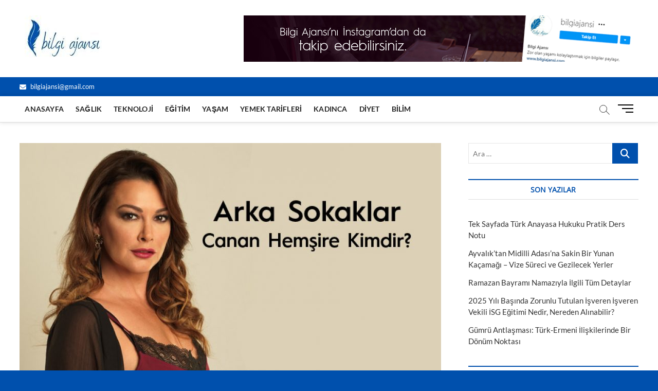

--- FILE ---
content_type: text/html; charset=UTF-8
request_url: https://www.bilgiajansi.com/category/facebook-twitter
body_size: 35189
content:
<!DOCTYPE html>
<html lang="tr">
<head>
<meta charset="UTF-8" />
<link rel="profile" href="http://gmpg.org/xfn/11" />
		 		 		 		 		 		 		 		 		 		 		 		 		 		 		 		 		 		 		 		 		 		 		 		 		 		 <meta name='robots' content='index, follow, max-image-preview:large, max-snippet:-1, max-video-preview:-1' />
<!-- Speed of this site is optimised by WP Performance Score Booster plugin v2.2.3 - https://dipakgajjar.com/wp-performance-score-booster/ -->

	<!-- This site is optimized with the Yoast SEO plugin v26.8 - https://yoast.com/product/yoast-seo-wordpress/ -->
	<title>Sosyal Ajanda arşivleri - Bilgi Ajansı</title>
	<link rel="canonical" href="https://www.bilgiajansi.com/category/facebook-twitter" />
	<meta property="og:locale" content="tr_TR" />
	<meta property="og:type" content="article" />
	<meta property="og:title" content="Sosyal Ajanda arşivleri - Bilgi Ajansı" />
	<meta property="og:description" content="Ünlülerin sosyal medya hesapları" />
	<meta property="og:url" content="https://www.bilgiajansi.com/category/facebook-twitter" />
	<meta property="og:site_name" content="Bilgi Ajansı" />
	<meta name="twitter:card" content="summary_large_image" />
	<script type="application/ld+json" class="yoast-schema-graph">{"@context":"https://schema.org","@graph":[{"@type":"CollectionPage","@id":"https://www.bilgiajansi.com/category/facebook-twitter","url":"https://www.bilgiajansi.com/category/facebook-twitter","name":"Sosyal Ajanda arşivleri - Bilgi Ajansı","isPartOf":{"@id":"https://www.bilgiajansi.com/#website"},"primaryImageOfPage":{"@id":"https://www.bilgiajansi.com/category/facebook-twitter#primaryimage"},"image":{"@id":"https://www.bilgiajansi.com/category/facebook-twitter#primaryimage"},"thumbnailUrl":"https://www.bilgiajansi.com/wp-content/uploads/2020/05/arkasokaklar-canan-hemsire-aycin-inci.jpg","breadcrumb":{"@id":"https://www.bilgiajansi.com/category/facebook-twitter#breadcrumb"},"inLanguage":"tr"},{"@type":"ImageObject","inLanguage":"tr","@id":"https://www.bilgiajansi.com/category/facebook-twitter#primaryimage","url":"https://www.bilgiajansi.com/wp-content/uploads/2020/05/arkasokaklar-canan-hemsire-aycin-inci.jpg","contentUrl":"https://www.bilgiajansi.com/wp-content/uploads/2020/05/arkasokaklar-canan-hemsire-aycin-inci.jpg","width":670,"height":400},{"@type":"BreadcrumbList","@id":"https://www.bilgiajansi.com/category/facebook-twitter#breadcrumb","itemListElement":[{"@type":"ListItem","position":1,"name":"Home","item":"https://www.bilgiajansi.com/"},{"@type":"ListItem","position":2,"name":"Sosyal Ajanda"}]},{"@type":"WebSite","@id":"https://www.bilgiajansi.com/#website","url":"https://www.bilgiajansi.com/","name":"Bilgi Ajansı","description":"Bilgi Paylaşımı, Nedir? - Nasıl Yapılır? - Nerede Bulunur sorularının Cevaplarını Bulabileceğiniz Yaşam Blogu","potentialAction":[{"@type":"SearchAction","target":{"@type":"EntryPoint","urlTemplate":"https://www.bilgiajansi.com/?s={search_term_string}"},"query-input":{"@type":"PropertyValueSpecification","valueRequired":true,"valueName":"search_term_string"}}],"inLanguage":"tr"}]}</script>
	<!-- / Yoast SEO plugin. -->


<link rel="alternate" type="application/rss+xml" title="Bilgi Ajansı &raquo; akışı" href="https://www.bilgiajansi.com/feed" />
<link rel="alternate" type="application/rss+xml" title="Bilgi Ajansı &raquo; yorum akışı" href="https://www.bilgiajansi.com/comments/feed" />
<link rel="alternate" type="application/rss+xml" title="Bilgi Ajansı &raquo; Sosyal Ajanda kategori akışı" href="https://www.bilgiajansi.com/category/facebook-twitter/feed" />
<style id='wp-img-auto-sizes-contain-inline-css' type='text/css'>
img:is([sizes=auto i],[sizes^="auto," i]){contain-intrinsic-size:3000px 1500px}
/*# sourceURL=wp-img-auto-sizes-contain-inline-css */
</style>

<style id='wp-emoji-styles-inline-css' type='text/css'>

	img.wp-smiley, img.emoji {
		display: inline !important;
		border: none !important;
		box-shadow: none !important;
		height: 1em !important;
		width: 1em !important;
		margin: 0 0.07em !important;
		vertical-align: -0.1em !important;
		background: none !important;
		padding: 0 !important;
	}
/*# sourceURL=wp-emoji-styles-inline-css */
</style>
<link rel='stylesheet' id='wp-block-library-css' href='https://www.bilgiajansi.com/wp-includes/css/dist/block-library/style.min.css' type='text/css' media='all' />
<style id='wp-block-heading-inline-css' type='text/css'>
h1:where(.wp-block-heading).has-background,h2:where(.wp-block-heading).has-background,h3:where(.wp-block-heading).has-background,h4:where(.wp-block-heading).has-background,h5:where(.wp-block-heading).has-background,h6:where(.wp-block-heading).has-background{padding:1.25em 2.375em}h1.has-text-align-left[style*=writing-mode]:where([style*=vertical-lr]),h1.has-text-align-right[style*=writing-mode]:where([style*=vertical-rl]),h2.has-text-align-left[style*=writing-mode]:where([style*=vertical-lr]),h2.has-text-align-right[style*=writing-mode]:where([style*=vertical-rl]),h3.has-text-align-left[style*=writing-mode]:where([style*=vertical-lr]),h3.has-text-align-right[style*=writing-mode]:where([style*=vertical-rl]),h4.has-text-align-left[style*=writing-mode]:where([style*=vertical-lr]),h4.has-text-align-right[style*=writing-mode]:where([style*=vertical-rl]),h5.has-text-align-left[style*=writing-mode]:where([style*=vertical-lr]),h5.has-text-align-right[style*=writing-mode]:where([style*=vertical-rl]),h6.has-text-align-left[style*=writing-mode]:where([style*=vertical-lr]),h6.has-text-align-right[style*=writing-mode]:where([style*=vertical-rl]){rotate:180deg}
/*# sourceURL=https://www.bilgiajansi.com/wp-includes/blocks/heading/style.min.css */
</style>
<style id='wp-block-list-inline-css' type='text/css'>
ol,ul{box-sizing:border-box}:root :where(.wp-block-list.has-background){padding:1.25em 2.375em}
/*# sourceURL=https://www.bilgiajansi.com/wp-includes/blocks/list/style.min.css */
</style>
<style id='wp-block-paragraph-inline-css' type='text/css'>
.is-small-text{font-size:.875em}.is-regular-text{font-size:1em}.is-large-text{font-size:2.25em}.is-larger-text{font-size:3em}.has-drop-cap:not(:focus):first-letter{float:left;font-size:8.4em;font-style:normal;font-weight:100;line-height:.68;margin:.05em .1em 0 0;text-transform:uppercase}body.rtl .has-drop-cap:not(:focus):first-letter{float:none;margin-left:.1em}p.has-drop-cap.has-background{overflow:hidden}:root :where(p.has-background){padding:1.25em 2.375em}:where(p.has-text-color:not(.has-link-color)) a{color:inherit}p.has-text-align-left[style*="writing-mode:vertical-lr"],p.has-text-align-right[style*="writing-mode:vertical-rl"]{rotate:180deg}
/*# sourceURL=https://www.bilgiajansi.com/wp-includes/blocks/paragraph/style.min.css */
</style>
<style id='wp-block-quote-inline-css' type='text/css'>
.wp-block-quote{box-sizing:border-box;overflow-wrap:break-word}.wp-block-quote.is-large:where(:not(.is-style-plain)),.wp-block-quote.is-style-large:where(:not(.is-style-plain)){margin-bottom:1em;padding:0 1em}.wp-block-quote.is-large:where(:not(.is-style-plain)) p,.wp-block-quote.is-style-large:where(:not(.is-style-plain)) p{font-size:1.5em;font-style:italic;line-height:1.6}.wp-block-quote.is-large:where(:not(.is-style-plain)) cite,.wp-block-quote.is-large:where(:not(.is-style-plain)) footer,.wp-block-quote.is-style-large:where(:not(.is-style-plain)) cite,.wp-block-quote.is-style-large:where(:not(.is-style-plain)) footer{font-size:1.125em;text-align:right}.wp-block-quote>cite{display:block}
/*# sourceURL=https://www.bilgiajansi.com/wp-includes/blocks/quote/style.min.css */
</style>
<style id='wp-block-table-inline-css' type='text/css'>
.wp-block-table{overflow-x:auto}.wp-block-table table{border-collapse:collapse;width:100%}.wp-block-table thead{border-bottom:3px solid}.wp-block-table tfoot{border-top:3px solid}.wp-block-table td,.wp-block-table th{border:1px solid;padding:.5em}.wp-block-table .has-fixed-layout{table-layout:fixed;width:100%}.wp-block-table .has-fixed-layout td,.wp-block-table .has-fixed-layout th{word-break:break-word}.wp-block-table.aligncenter,.wp-block-table.alignleft,.wp-block-table.alignright{display:table;width:auto}.wp-block-table.aligncenter td,.wp-block-table.aligncenter th,.wp-block-table.alignleft td,.wp-block-table.alignleft th,.wp-block-table.alignright td,.wp-block-table.alignright th{word-break:break-word}.wp-block-table .has-subtle-light-gray-background-color{background-color:#f3f4f5}.wp-block-table .has-subtle-pale-green-background-color{background-color:#e9fbe5}.wp-block-table .has-subtle-pale-blue-background-color{background-color:#e7f5fe}.wp-block-table .has-subtle-pale-pink-background-color{background-color:#fcf0ef}.wp-block-table.is-style-stripes{background-color:initial;border-collapse:inherit;border-spacing:0}.wp-block-table.is-style-stripes tbody tr:nth-child(odd){background-color:#f0f0f0}.wp-block-table.is-style-stripes.has-subtle-light-gray-background-color tbody tr:nth-child(odd){background-color:#f3f4f5}.wp-block-table.is-style-stripes.has-subtle-pale-green-background-color tbody tr:nth-child(odd){background-color:#e9fbe5}.wp-block-table.is-style-stripes.has-subtle-pale-blue-background-color tbody tr:nth-child(odd){background-color:#e7f5fe}.wp-block-table.is-style-stripes.has-subtle-pale-pink-background-color tbody tr:nth-child(odd){background-color:#fcf0ef}.wp-block-table.is-style-stripes td,.wp-block-table.is-style-stripes th{border-color:#0000}.wp-block-table.is-style-stripes{border-bottom:1px solid #f0f0f0}.wp-block-table .has-border-color td,.wp-block-table .has-border-color th,.wp-block-table .has-border-color tr,.wp-block-table .has-border-color>*{border-color:inherit}.wp-block-table table[style*=border-top-color] tr:first-child,.wp-block-table table[style*=border-top-color] tr:first-child td,.wp-block-table table[style*=border-top-color] tr:first-child th,.wp-block-table table[style*=border-top-color]>*,.wp-block-table table[style*=border-top-color]>* td,.wp-block-table table[style*=border-top-color]>* th{border-top-color:inherit}.wp-block-table table[style*=border-top-color] tr:not(:first-child){border-top-color:initial}.wp-block-table table[style*=border-right-color] td:last-child,.wp-block-table table[style*=border-right-color] th,.wp-block-table table[style*=border-right-color] tr,.wp-block-table table[style*=border-right-color]>*{border-right-color:inherit}.wp-block-table table[style*=border-bottom-color] tr:last-child,.wp-block-table table[style*=border-bottom-color] tr:last-child td,.wp-block-table table[style*=border-bottom-color] tr:last-child th,.wp-block-table table[style*=border-bottom-color]>*,.wp-block-table table[style*=border-bottom-color]>* td,.wp-block-table table[style*=border-bottom-color]>* th{border-bottom-color:inherit}.wp-block-table table[style*=border-bottom-color] tr:not(:last-child){border-bottom-color:initial}.wp-block-table table[style*=border-left-color] td:first-child,.wp-block-table table[style*=border-left-color] th,.wp-block-table table[style*=border-left-color] tr,.wp-block-table table[style*=border-left-color]>*{border-left-color:inherit}.wp-block-table table[style*=border-style] td,.wp-block-table table[style*=border-style] th,.wp-block-table table[style*=border-style] tr,.wp-block-table table[style*=border-style]>*{border-style:inherit}.wp-block-table table[style*=border-width] td,.wp-block-table table[style*=border-width] th,.wp-block-table table[style*=border-width] tr,.wp-block-table table[style*=border-width]>*{border-style:inherit;border-width:inherit}
/*# sourceURL=https://www.bilgiajansi.com/wp-includes/blocks/table/style.min.css */
</style>
<style id='global-styles-inline-css' type='text/css'>
:root{--wp--preset--aspect-ratio--square: 1;--wp--preset--aspect-ratio--4-3: 4/3;--wp--preset--aspect-ratio--3-4: 3/4;--wp--preset--aspect-ratio--3-2: 3/2;--wp--preset--aspect-ratio--2-3: 2/3;--wp--preset--aspect-ratio--16-9: 16/9;--wp--preset--aspect-ratio--9-16: 9/16;--wp--preset--color--black: #000000;--wp--preset--color--cyan-bluish-gray: #abb8c3;--wp--preset--color--white: #ffffff;--wp--preset--color--pale-pink: #f78da7;--wp--preset--color--vivid-red: #cf2e2e;--wp--preset--color--luminous-vivid-orange: #ff6900;--wp--preset--color--luminous-vivid-amber: #fcb900;--wp--preset--color--light-green-cyan: #7bdcb5;--wp--preset--color--vivid-green-cyan: #00d084;--wp--preset--color--pale-cyan-blue: #8ed1fc;--wp--preset--color--vivid-cyan-blue: #0693e3;--wp--preset--color--vivid-purple: #9b51e0;--wp--preset--gradient--vivid-cyan-blue-to-vivid-purple: linear-gradient(135deg,rgb(6,147,227) 0%,rgb(155,81,224) 100%);--wp--preset--gradient--light-green-cyan-to-vivid-green-cyan: linear-gradient(135deg,rgb(122,220,180) 0%,rgb(0,208,130) 100%);--wp--preset--gradient--luminous-vivid-amber-to-luminous-vivid-orange: linear-gradient(135deg,rgb(252,185,0) 0%,rgb(255,105,0) 100%);--wp--preset--gradient--luminous-vivid-orange-to-vivid-red: linear-gradient(135deg,rgb(255,105,0) 0%,rgb(207,46,46) 100%);--wp--preset--gradient--very-light-gray-to-cyan-bluish-gray: linear-gradient(135deg,rgb(238,238,238) 0%,rgb(169,184,195) 100%);--wp--preset--gradient--cool-to-warm-spectrum: linear-gradient(135deg,rgb(74,234,220) 0%,rgb(151,120,209) 20%,rgb(207,42,186) 40%,rgb(238,44,130) 60%,rgb(251,105,98) 80%,rgb(254,248,76) 100%);--wp--preset--gradient--blush-light-purple: linear-gradient(135deg,rgb(255,206,236) 0%,rgb(152,150,240) 100%);--wp--preset--gradient--blush-bordeaux: linear-gradient(135deg,rgb(254,205,165) 0%,rgb(254,45,45) 50%,rgb(107,0,62) 100%);--wp--preset--gradient--luminous-dusk: linear-gradient(135deg,rgb(255,203,112) 0%,rgb(199,81,192) 50%,rgb(65,88,208) 100%);--wp--preset--gradient--pale-ocean: linear-gradient(135deg,rgb(255,245,203) 0%,rgb(182,227,212) 50%,rgb(51,167,181) 100%);--wp--preset--gradient--electric-grass: linear-gradient(135deg,rgb(202,248,128) 0%,rgb(113,206,126) 100%);--wp--preset--gradient--midnight: linear-gradient(135deg,rgb(2,3,129) 0%,rgb(40,116,252) 100%);--wp--preset--font-size--small: 13px;--wp--preset--font-size--medium: 20px;--wp--preset--font-size--large: 36px;--wp--preset--font-size--x-large: 42px;--wp--preset--spacing--20: 0.44rem;--wp--preset--spacing--30: 0.67rem;--wp--preset--spacing--40: 1rem;--wp--preset--spacing--50: 1.5rem;--wp--preset--spacing--60: 2.25rem;--wp--preset--spacing--70: 3.38rem;--wp--preset--spacing--80: 5.06rem;--wp--preset--shadow--natural: 6px 6px 9px rgba(0, 0, 0, 0.2);--wp--preset--shadow--deep: 12px 12px 50px rgba(0, 0, 0, 0.4);--wp--preset--shadow--sharp: 6px 6px 0px rgba(0, 0, 0, 0.2);--wp--preset--shadow--outlined: 6px 6px 0px -3px rgb(255, 255, 255), 6px 6px rgb(0, 0, 0);--wp--preset--shadow--crisp: 6px 6px 0px rgb(0, 0, 0);}:where(.is-layout-flex){gap: 0.5em;}:where(.is-layout-grid){gap: 0.5em;}body .is-layout-flex{display: flex;}.is-layout-flex{flex-wrap: wrap;align-items: center;}.is-layout-flex > :is(*, div){margin: 0;}body .is-layout-grid{display: grid;}.is-layout-grid > :is(*, div){margin: 0;}:where(.wp-block-columns.is-layout-flex){gap: 2em;}:where(.wp-block-columns.is-layout-grid){gap: 2em;}:where(.wp-block-post-template.is-layout-flex){gap: 1.25em;}:where(.wp-block-post-template.is-layout-grid){gap: 1.25em;}.has-black-color{color: var(--wp--preset--color--black) !important;}.has-cyan-bluish-gray-color{color: var(--wp--preset--color--cyan-bluish-gray) !important;}.has-white-color{color: var(--wp--preset--color--white) !important;}.has-pale-pink-color{color: var(--wp--preset--color--pale-pink) !important;}.has-vivid-red-color{color: var(--wp--preset--color--vivid-red) !important;}.has-luminous-vivid-orange-color{color: var(--wp--preset--color--luminous-vivid-orange) !important;}.has-luminous-vivid-amber-color{color: var(--wp--preset--color--luminous-vivid-amber) !important;}.has-light-green-cyan-color{color: var(--wp--preset--color--light-green-cyan) !important;}.has-vivid-green-cyan-color{color: var(--wp--preset--color--vivid-green-cyan) !important;}.has-pale-cyan-blue-color{color: var(--wp--preset--color--pale-cyan-blue) !important;}.has-vivid-cyan-blue-color{color: var(--wp--preset--color--vivid-cyan-blue) !important;}.has-vivid-purple-color{color: var(--wp--preset--color--vivid-purple) !important;}.has-black-background-color{background-color: var(--wp--preset--color--black) !important;}.has-cyan-bluish-gray-background-color{background-color: var(--wp--preset--color--cyan-bluish-gray) !important;}.has-white-background-color{background-color: var(--wp--preset--color--white) !important;}.has-pale-pink-background-color{background-color: var(--wp--preset--color--pale-pink) !important;}.has-vivid-red-background-color{background-color: var(--wp--preset--color--vivid-red) !important;}.has-luminous-vivid-orange-background-color{background-color: var(--wp--preset--color--luminous-vivid-orange) !important;}.has-luminous-vivid-amber-background-color{background-color: var(--wp--preset--color--luminous-vivid-amber) !important;}.has-light-green-cyan-background-color{background-color: var(--wp--preset--color--light-green-cyan) !important;}.has-vivid-green-cyan-background-color{background-color: var(--wp--preset--color--vivid-green-cyan) !important;}.has-pale-cyan-blue-background-color{background-color: var(--wp--preset--color--pale-cyan-blue) !important;}.has-vivid-cyan-blue-background-color{background-color: var(--wp--preset--color--vivid-cyan-blue) !important;}.has-vivid-purple-background-color{background-color: var(--wp--preset--color--vivid-purple) !important;}.has-black-border-color{border-color: var(--wp--preset--color--black) !important;}.has-cyan-bluish-gray-border-color{border-color: var(--wp--preset--color--cyan-bluish-gray) !important;}.has-white-border-color{border-color: var(--wp--preset--color--white) !important;}.has-pale-pink-border-color{border-color: var(--wp--preset--color--pale-pink) !important;}.has-vivid-red-border-color{border-color: var(--wp--preset--color--vivid-red) !important;}.has-luminous-vivid-orange-border-color{border-color: var(--wp--preset--color--luminous-vivid-orange) !important;}.has-luminous-vivid-amber-border-color{border-color: var(--wp--preset--color--luminous-vivid-amber) !important;}.has-light-green-cyan-border-color{border-color: var(--wp--preset--color--light-green-cyan) !important;}.has-vivid-green-cyan-border-color{border-color: var(--wp--preset--color--vivid-green-cyan) !important;}.has-pale-cyan-blue-border-color{border-color: var(--wp--preset--color--pale-cyan-blue) !important;}.has-vivid-cyan-blue-border-color{border-color: var(--wp--preset--color--vivid-cyan-blue) !important;}.has-vivid-purple-border-color{border-color: var(--wp--preset--color--vivid-purple) !important;}.has-vivid-cyan-blue-to-vivid-purple-gradient-background{background: var(--wp--preset--gradient--vivid-cyan-blue-to-vivid-purple) !important;}.has-light-green-cyan-to-vivid-green-cyan-gradient-background{background: var(--wp--preset--gradient--light-green-cyan-to-vivid-green-cyan) !important;}.has-luminous-vivid-amber-to-luminous-vivid-orange-gradient-background{background: var(--wp--preset--gradient--luminous-vivid-amber-to-luminous-vivid-orange) !important;}.has-luminous-vivid-orange-to-vivid-red-gradient-background{background: var(--wp--preset--gradient--luminous-vivid-orange-to-vivid-red) !important;}.has-very-light-gray-to-cyan-bluish-gray-gradient-background{background: var(--wp--preset--gradient--very-light-gray-to-cyan-bluish-gray) !important;}.has-cool-to-warm-spectrum-gradient-background{background: var(--wp--preset--gradient--cool-to-warm-spectrum) !important;}.has-blush-light-purple-gradient-background{background: var(--wp--preset--gradient--blush-light-purple) !important;}.has-blush-bordeaux-gradient-background{background: var(--wp--preset--gradient--blush-bordeaux) !important;}.has-luminous-dusk-gradient-background{background: var(--wp--preset--gradient--luminous-dusk) !important;}.has-pale-ocean-gradient-background{background: var(--wp--preset--gradient--pale-ocean) !important;}.has-electric-grass-gradient-background{background: var(--wp--preset--gradient--electric-grass) !important;}.has-midnight-gradient-background{background: var(--wp--preset--gradient--midnight) !important;}.has-small-font-size{font-size: var(--wp--preset--font-size--small) !important;}.has-medium-font-size{font-size: var(--wp--preset--font-size--medium) !important;}.has-large-font-size{font-size: var(--wp--preset--font-size--large) !important;}.has-x-large-font-size{font-size: var(--wp--preset--font-size--x-large) !important;}
/*# sourceURL=global-styles-inline-css */
</style>

<style id='classic-theme-styles-inline-css' type='text/css'>
/*! This file is auto-generated */
.wp-block-button__link{color:#fff;background-color:#32373c;border-radius:9999px;box-shadow:none;text-decoration:none;padding:calc(.667em + 2px) calc(1.333em + 2px);font-size:1.125em}.wp-block-file__button{background:#32373c;color:#fff;text-decoration:none}
/*# sourceURL=/wp-includes/css/classic-themes.min.css */
</style>
<link rel='stylesheet' id='cptch_stylesheet-css' href='https://www.bilgiajansi.com/wp-content/plugins/captcha/css/front_end_style.css' type='text/css' media='all' />
<link rel='stylesheet' id='dashicons-css' href='https://www.bilgiajansi.com/wp-includes/css/dashicons.min.css' type='text/css' media='all' />
<link rel='stylesheet' id='cptch_desktop_style-css' href='https://www.bilgiajansi.com/wp-content/plugins/captcha/css/desktop_style.css' type='text/css' media='all' />
<link rel='stylesheet' id='magbook-style-css' href='https://www.bilgiajansi.com/wp-content/themes/magbook/style.css' type='text/css' media='all' />
<style id='magbook-style-inline-css' type='text/css'>
/* Hide Category */
			.entry-meta .cats-links,
			.box-layout-1 .cat-box-primary .cat-box-text .cats-links,
			.widget-cat-box-2 .post:nth-child(2) .cats-links,
			.main-slider .no-slider .slides li:first-child .slider-text-content .cats-links {
				display: none;
				visibility: hidden;
			}/* Hide Comments */
			.entry-meta .comments,
			.mb-entry-meta .comments {
				display: none;
				visibility: hidden;
			}
		#site-branding #site-title, #site-branding #site-description{
			clip: rect(1px, 1px, 1px, 1px);
			position: absolute;
		}
	/****************************************************************/
						/*.... Color Style ....*/
	/****************************************************************/
	/* Nav, links and hover */

a,
ul li a:hover,
ol li a:hover,
.top-bar .top-bar-menu a:hover,
.top-bar .top-bar-menu a:focus,
.main-navigation a:hover, /* Navigation */
.main-navigation a:focus,
.main-navigation ul li.current-menu-item a,
.main-navigation ul li.current_page_ancestor a,
.main-navigation ul li.current-menu-ancestor a,
.main-navigation ul li.current_page_item a,
.main-navigation ul li:hover > a,
.main-navigation li.current-menu-ancestor.menu-item-has-children > a:after,
.main-navigation li.current-menu-item.menu-item-has-children > a:after,
.main-navigation ul li:hover > a:after,
.main-navigation li.menu-item-has-children > a:hover:after,
.main-navigation li.page_item_has_children > a:hover:after,
.main-navigation ul li ul li a:hover,
.main-navigation ul li ul li a:focus,
.main-navigation ul li ul li:hover > a,
.main-navigation ul li.current-menu-item ul li a:hover,
.side-menu-wrap .side-nav-wrap a:hover, /* Side Menu */
.side-menu-wrap .side-nav-wrap a:focus,
.entry-title a:hover, /* Post */
.entry-title a:focus,
.entry-title a:active,
.entry-meta a:hover,
.image-navigation .nav-links a,
a.more-link,
.widget ul li a:hover, /* Widgets */
.widget ul li a:focus,
.widget-title a:hover,
.widget_contact ul li a:hover,
.widget_contact ul li a:focus,
.site-info .copyright a:hover, /* Footer */
.site-info .copyright a:focus,
#secondary .widget-title,
#colophon .widget ul li a:hover,
#colophon .widget ul li a:focus,
#footer-navigation a:hover,
#footer-navigation a:focus {
	color: #0050ad;
}


.cat-tab-menu li:hover,
.cat-tab-menu li.active {
	color: #0050ad !important;
}

#sticky-header,
#secondary .widget-title,
.side-menu {
	border-top-color: #0050ad;
}

/* Webkit */
::selection {
	background: #0050ad;
	color: #fff;
}

/* Gecko/Mozilla */
::-moz-selection {
	background: #0050ad;
	color: #fff;
}

/* Accessibility
================================================== */
.screen-reader-text:hover,
.screen-reader-text:active,
.screen-reader-text:focus {
	background-color: #f1f1f1;
	color: #0050ad;
}

/* Default Buttons
================================================== */
input[type="reset"],/* Forms  */
input[type="button"],
input[type="submit"],
.main-slider .flex-control-nav a.flex-active,
.main-slider .flex-control-nav a:hover,
.go-to-top .icon-bg,
.search-submit,
.btn-default,
.widget_tag_cloud a {
	background-color: #0050ad;
}

/* Top Bar Background
================================================== */
.top-bar {
	background-color: #0050ad;
}

/* Breaking News
================================================== */
.breaking-news-header,
.news-header-title:after {
	background-color: #0050ad;
}

.breaking-news-slider .flex-direction-nav li a:hover,
.breaking-news-slider .flex-pauseplay a:hover {
	background-color: #0050ad;
	border-color: #0050ad;
}

/* Feature News
================================================== */
.feature-news-title {
	border-color: #0050ad;
}

.feature-news-slider .flex-direction-nav li a:hover {
	background-color: #0050ad;
	border-color: #0050ad;
}

/* Tab Widget
================================================== */
.tab-menu,
.mb-tag-cloud .mb-tags a {
	background-color: #0050ad;
}

/* Category Box Widgets
================================================== */
.widget-cat-box .widget-title {
	color: #0050ad;
}

.widget-cat-box .widget-title span {
	border-bottom: 1px solid #0050ad;
}

/* Category Box two Widgets
================================================== */
.widget-cat-box-2 .widget-title {
	color: #0050ad;
}

.widget-cat-box-2 .widget-title span {
	border-bottom: 1px solid #0050ad;
}

/* #bbpress
================================================== */
#bbpress-forums .bbp-topics a:hover {
	color: #d4000e;
}

.bbp-submit-wrapper button.submit {
	background-color: #d4000e;
	border: 1px solid #d4000e;
}

/* Woocommerce
================================================== */
.woocommerce #respond input#submit,
.woocommerce a.button, 
.woocommerce button.button, 
.woocommerce input.button,
.woocommerce #respond input#submit.alt, 
.woocommerce a.button.alt, 
.woocommerce button.button.alt, 
.woocommerce input.button.alt,
.woocommerce-demo-store p.demo_store,
.top-bar .cart-value {
	background-color: #d4000e;
}

.woocommerce .woocommerce-message:before {
	color: #d4000e;
}

/* Category Slider widget */
.widget-cat-slider .widget-title {
	color: #d4000e;
}

.widget-cat-slider .widget-title span {
	border-bottom: 1px solid #d4000e;
}

/* Category Grid widget */
.widget-cat-grid .widget-title {
	color: #d4000e;
}

.widget-cat-grid .widget-title span {
	border-bottom: 1px solid #d4000e;
}

li.menu-item-object-category[class*="cl-"] a {
					color: #222;
				}li.menu-item-object-category[class*="cl-"] a {
					color: #222;
				}li.menu-item-object-category[class*="cl-"] a {
					color: #222;
				}li.menu-item-object-category[class*="cl-"] a {
					color: #222;
				}li.menu-item-object-category[class*="cl-"] a {
					color: #222;
				}li.menu-item-object-category[class*="cl-"] a {
					color: #222;
				}li.menu-item-object-category[class*="cl-"] a {
					color: #222;
				}li.menu-item-object-category[class*="cl-"] a {
					color: #222;
				}li.menu-item-object-category[class*="cl-"] a {
					color: #222;
				}li.menu-item-object-category[class*="cl-"] a {
					color: #222;
				}li.menu-item-object-category[class*="cl-"] a {
					color: #222;
				}li.menu-item-object-category[class*="cl-"] a {
					color: #222;
				}li.menu-item-object-category[class*="cl-"] a {
					color: #222;
				}li.menu-item-object-category[class*="cl-"] a {
					color: #222;
				}li.menu-item-object-category[class*="cl-"] a {
					color: #222;
				}li.menu-item-object-category[class*="cl-"] a {
					color: #222;
				}li.menu-item-object-category[class*="cl-"] a {
					color: #222;
				}.cats-links .cl-623{

					border-color:#d90866;
					color:#d90866;

				}
				.menu-item-object-category.cl-623 a, .widget-cat-tab-box .cat-tab-menu .cl-623{
					color:#d90866;

				}li.menu-item-object-category[class*="cl-"] a {
					color: #222;
				}li.menu-item-object-category[class*="cl-"] a {
					color: #222;
				}li.menu-item-object-category[class*="cl-"] a {
					color: #222;
				}li.menu-item-object-category[class*="cl-"] a {
					color: #222;
				}li.menu-item-object-category[class*="cl-"] a {
					color: #222;
				}.cats-links .cl-627{

					border-color:#7d629e;
					color:#7d629e;

				}
				.menu-item-object-category.cl-627 a, .widget-cat-tab-box .cat-tab-menu .cl-627{
					color:#7d629e;

				}li.menu-item-object-category[class*="cl-"] a {
					color: #222;
				}li.menu-item-object-category[class*="cl-"] a {
					color: #222;
				}li.menu-item-object-category[class*="cl-"] a {
					color: #222;
				}li.menu-item-object-category[class*="cl-"] a {
					color: #222;
				}
/*# sourceURL=magbook-style-inline-css */
</style>
<link rel='stylesheet' id='font-awesome-css' href='https://www.bilgiajansi.com/wp-content/themes/magbook/assets/font-awesome/css/all.min.css' type='text/css' media='all' />
<link rel='stylesheet' id='magbook-responsive-css' href='https://www.bilgiajansi.com/wp-content/themes/magbook/css/responsive.css' type='text/css' media='all' />
<link rel='stylesheet' id='magbook-google-fonts-css' href='https://www.bilgiajansi.com/wp-content/fonts/d6e7be53bb114d53117b52c32419a8a3.css' type='text/css' media='all' />
<link rel='stylesheet' id='post_hit_counter-widget-css' href='https://www.bilgiajansi.com/wp-content/plugins/post-hit-counter/assets/css/widget.css' type='text/css' media='all' />
<link rel='stylesheet' id='wp-pagenavi-css' href='https://www.bilgiajansi.com/wp-content/plugins/wp-pagenavi/pagenavi-css.css' type='text/css' media='all' />
<script type="text/javascript" src="https://www.bilgiajansi.com/wp-includes/js/jquery/jquery.min.js" id="jquery-core-js"></script>
<script type="text/javascript" src="https://www.bilgiajansi.com/wp-includes/js/jquery/jquery-migrate.min.js" id="jquery-migrate-js"></script>
<link rel="https://api.w.org/" href="https://www.bilgiajansi.com/wp-json/" /><link rel="alternate" title="JSON" type="application/json" href="https://www.bilgiajansi.com/wp-json/wp/v2/categories/95" /><link rel="EditURI" type="application/rsd+xml" title="RSD" href="https://www.bilgiajansi.com/xmlrpc.php?rsd" />
<meta name="generator" content="WordPress 6.9" />
	<meta name="viewport" content="width=device-width" />
	<style type="text/css" id="custom-background-css">
body.custom-background { background-color: #0050ad; }
</style>
	<link rel="icon" href="https://www.bilgiajansi.com/wp-content/uploads/2017/03/cropped-logo-bilgi-ajansi3-1-150x150.png" sizes="32x32" />
<link rel="icon" href="https://www.bilgiajansi.com/wp-content/uploads/2017/03/cropped-logo-bilgi-ajansi3-1-300x300.png" sizes="192x192" />
<link rel="apple-touch-icon" href="https://www.bilgiajansi.com/wp-content/uploads/2017/03/cropped-logo-bilgi-ajansi3-1-300x300.png" />
<meta name="msapplication-TileImage" content="https://www.bilgiajansi.com/wp-content/uploads/2017/03/cropped-logo-bilgi-ajansi3-1-300x300.png" />
</head>
<body class="archive category category-facebook-twitter category-95 custom-background wp-custom-logo wp-embed-responsive wp-theme-magbook ">
	<div id="page" class="site">
	<a class="skip-link screen-reader-text" href="#site-content-contain">Skip to content</a>
	<!-- Masthead ============================================= -->
	<header id="masthead" class="site-header" role="banner">
		<div class="header-wrap">
						<!-- Top Header============================================= -->
			<div class="top-header">

				<div class="logo-bar"> <div class="wrap"> <div id="site-branding"><a href="https://www.bilgiajansi.com/" class="custom-logo-link" rel="home"><img width="150" height="83" src="https://www.bilgiajansi.com/wp-content/uploads/2021/07/cropped-bilgiajansicom-logo-e1627203977543.jpg" class="custom-logo" alt="Bilgi Ajansı" decoding="async" srcset="https://www.bilgiajansi.com/wp-content/uploads/2021/07/cropped-bilgiajansicom-logo-e1627203977543.jpg 150w, https://www.bilgiajansi.com/wp-content/uploads/2021/07/cropped-bilgiajansicom-logo-e1627203977543-1920x1080.jpg 1920w" sizes="(max-width: 150px) 100vw, 150px" /></a><div id="site-detail"> <h2 id="site-title"> 				<a href="https://www.bilgiajansi.com/" title="Bilgi Ajansı" rel="home"> Bilgi Ajansı </a>
				 </h2> <!-- end .site-title --> 					<div id="site-description"> Bilgi Paylaşımı, Nedir? &#8211; Nasıl Yapılır? &#8211; Nerede Bulunur sorularının Cevaplarını Bulabileceğiniz Yaşam Blogu </div> <!-- end #site-description -->
						
		</div></div>				<div class="advertisement-box">
					<div class="advertisement-wrap" id="media_image-1"><a href="http://www.bilgiajansi.com/wp-content/uploads/2020/05/bilgiajansi-instagram.jpg"><img class="image " src="http://www.bilgiajansi.com/wp-content/uploads/2020/05/bilgiajansi-instagram.jpg" alt="" width="768" height="90" decoding="async" fetchpriority="high" /></a></div>				</div> <!-- end .advertisement-box -->
					</div><!-- end .wrap -->
	</div><!-- end .logo-bar -->

					<div class="top-bar">
						<div class="wrap">
							<aside id="custom_html-4" class="widget_text widget widget_contact"><div class="textwidget custom-html-widget"><ul>
		<li><a title="Mail Us" href="mailto:bilgiajansi@gmail.com"><i class="fa fa-envelope-o"></i> bilgiajansi@gmail.com</a></li>
</ul></div></aside><div class="header-social-block">	<div class="social-links clearfix">
	<ul><li id="menu-item-575" class="menu-item menu-item-type-custom menu-item-object-custom menu-item-home menu-item-575"><a href="http://www.bilgiajansi.com"><span class="screen-reader-text">Anasayfa</span></a></li>
<li id="menu-item-554" class="menu-item menu-item-type-taxonomy menu-item-object-category menu-item-554 cl-8"><a href="https://www.bilgiajansi.com/category/saglik"><span class="screen-reader-text">Sağlık</span></a></li>
<li id="menu-item-555" class="menu-item menu-item-type-taxonomy menu-item-object-category menu-item-555 cl-4"><a href="https://www.bilgiajansi.com/category/teknoloji"><span class="screen-reader-text">Teknoloji</span></a></li>
<li id="menu-item-556" class="menu-item menu-item-type-taxonomy menu-item-object-category menu-item-556 cl-6"><a href="https://www.bilgiajansi.com/category/egitim"><span class="screen-reader-text">Eğitim</span></a></li>
<li id="menu-item-557" class="menu-item menu-item-type-taxonomy menu-item-object-category menu-item-557 cl-5"><a href="https://www.bilgiajansi.com/category/yasam"><span class="screen-reader-text">Yaşam</span></a></li>
<li id="menu-item-558" class="menu-item menu-item-type-taxonomy menu-item-object-category menu-item-558 cl-190"><a href="https://www.bilgiajansi.com/category/kadin/yemek-tarifleri-kadin"><span class="screen-reader-text">Yemek Tarifleri</span></a></li>
<li id="menu-item-559" class="menu-item menu-item-type-taxonomy menu-item-object-category menu-item-559 cl-7"><a href="https://www.bilgiajansi.com/category/kadin"><span class="screen-reader-text">Kadınca</span></a></li>
<li id="menu-item-560" class="menu-item menu-item-type-taxonomy menu-item-object-category menu-item-560 cl-59"><a href="https://www.bilgiajansi.com/category/saglik/diyet-zayiflama"><span class="screen-reader-text">Diyet</span></a></li>
<li id="menu-item-561" class="menu-item menu-item-type-taxonomy menu-item-object-category menu-item-561 cl-3"><a href="https://www.bilgiajansi.com/category/bilim"><span class="screen-reader-text">Bilim</span></a></li>
</ul>	</div><!-- end .social-links -->
	</div><!-- end .header-social-block -->
						</div> <!-- end .wrap -->
					</div> <!-- end .top-bar -->
				
				<!-- Main Header============================================= -->
				
				<div id="sticky-header" class="clearfix">
					<div class="wrap">
						<div class="main-header clearfix">

							<!-- Main Nav ============================================= -->
									<div id="site-branding">
			<a href="https://www.bilgiajansi.com/" class="custom-logo-link" rel="home"><img width="150" height="83" src="https://www.bilgiajansi.com/wp-content/uploads/2021/07/cropped-bilgiajansicom-logo-e1627203977543.jpg" class="custom-logo" alt="Bilgi Ajansı" decoding="async" srcset="https://www.bilgiajansi.com/wp-content/uploads/2021/07/cropped-bilgiajansicom-logo-e1627203977543.jpg 150w, https://www.bilgiajansi.com/wp-content/uploads/2021/07/cropped-bilgiajansicom-logo-e1627203977543-1920x1080.jpg 1920w" sizes="(max-width: 150px) 100vw, 150px" /></a>		</div> <!-- end #site-branding -->
									<nav id="site-navigation" class="main-navigation clearfix" role="navigation" aria-label="Main Menu">
																
									<button class="menu-toggle" type="button" aria-controls="primary-menu" aria-expanded="false">
										<span class="line-bar"></span>
									</button><!-- end .menu-toggle -->
									<ul id="primary-menu" class="menu nav-menu"><li class="menu-item menu-item-type-custom menu-item-object-custom menu-item-home menu-item-575"><a href="http://www.bilgiajansi.com">Anasayfa</a></li>
<li class="menu-item menu-item-type-taxonomy menu-item-object-category menu-item-554 cl-8"><a href="https://www.bilgiajansi.com/category/saglik">Sağlık</a></li>
<li class="menu-item menu-item-type-taxonomy menu-item-object-category menu-item-555 cl-4"><a href="https://www.bilgiajansi.com/category/teknoloji">Teknoloji</a></li>
<li class="menu-item menu-item-type-taxonomy menu-item-object-category menu-item-556 cl-6"><a href="https://www.bilgiajansi.com/category/egitim">Eğitim</a></li>
<li class="menu-item menu-item-type-taxonomy menu-item-object-category menu-item-557 cl-5"><a href="https://www.bilgiajansi.com/category/yasam">Yaşam</a></li>
<li class="menu-item menu-item-type-taxonomy menu-item-object-category menu-item-558 cl-190"><a href="https://www.bilgiajansi.com/category/kadin/yemek-tarifleri-kadin">Yemek Tarifleri</a></li>
<li class="menu-item menu-item-type-taxonomy menu-item-object-category menu-item-559 cl-7"><a href="https://www.bilgiajansi.com/category/kadin">Kadınca</a></li>
<li class="menu-item menu-item-type-taxonomy menu-item-object-category menu-item-560 cl-59"><a href="https://www.bilgiajansi.com/category/saglik/diyet-zayiflama">Diyet</a></li>
<li class="menu-item menu-item-type-taxonomy menu-item-object-category menu-item-561 cl-3"><a href="https://www.bilgiajansi.com/category/bilim">Bilim</a></li>
</ul>								</nav> <!-- end #site-navigation -->
															<button id="search-toggle" type="button" class="header-search" type="button"></button>
								<div id="search-box" class="clearfix">
									<form class="search-form" action="https://www.bilgiajansi.com/" method="get">
			<label class="screen-reader-text">Ara …</label>
		<input type="search" name="s" class="search-field" placeholder="Ara …" autocomplete="off" />
		<button type="submit" class="search-submit"><i class="fa-solid fa-magnifying-glass"></i></button>
</form> <!-- end .search-form -->								</div>  <!-- end #search-box -->
																<button class="show-menu-toggle" type="button">			
										<span class="sn-text">Menu Button</span>
										<span class="bars"></span>
								  	</button>
						  	
						</div><!-- end .main-header -->
					</div> <!-- end .wrap -->
				</div><!-- end #sticky-header -->

							</div><!-- end .top-header -->
								<aside class="side-menu-wrap" role="complementary" aria-label="Side Sidebar">
						<div class="side-menu">
					  		<button class="hide-menu-toggle" type="button">		
								<span class="bars"></span>
						  	</button>

									<div id="site-branding">
			<a href="https://www.bilgiajansi.com/" class="custom-logo-link" rel="home"><img width="150" height="83" src="https://www.bilgiajansi.com/wp-content/uploads/2021/07/cropped-bilgiajansicom-logo-e1627203977543.jpg" class="custom-logo" alt="Bilgi Ajansı" decoding="async" srcset="https://www.bilgiajansi.com/wp-content/uploads/2021/07/cropped-bilgiajansicom-logo-e1627203977543.jpg 150w, https://www.bilgiajansi.com/wp-content/uploads/2021/07/cropped-bilgiajansicom-logo-e1627203977543-1920x1080.jpg 1920w" sizes="(max-width: 150px) 100vw, 150px" /></a>		</div> <!-- end #site-branding -->
								<nav class="side-nav-wrap" role="navigation" aria-label="Sidebar Menu">
								<ul class="side-menu-list"><li id="menu-item-990" class="menu-item menu-item-type-post_type menu-item-object-page menu-item-home menu-item-990"><a href="https://www.bilgiajansi.com/">Bilgi Ajansı</a></li>
<li id="menu-item-989" class="menu-item menu-item-type-post_type menu-item-object-page current_page_parent menu-item-989"><a href="https://www.bilgiajansi.com/blog">Blog</a></li>
<li id="menu-item-976" class="menu-item menu-item-type-post_type menu-item-object-page menu-item-976"><a href="https://www.bilgiajansi.com/my-account">My account</a></li>
<li id="menu-item-977" class="menu-item menu-item-type-post_type menu-item-object-page menu-item-977"><a href="https://www.bilgiajansi.com/checkout">Checkout</a></li>
<li id="menu-item-978" class="menu-item menu-item-type-post_type menu-item-object-page menu-item-978"><a href="https://www.bilgiajansi.com/cart">Cart</a></li>
<li id="menu-item-213" class="menu-item menu-item-type-post_type menu-item-object-page menu-item-213"><a href="https://www.bilgiajansi.com/shop">Shop</a></li>
<li id="menu-item-214" class="menu-item menu-item-type-post_type menu-item-object-page menu-item-214"><a href="https://www.bilgiajansi.com/contact-us">Contact Us</a></li>
</ul>							</nav><!-- end .side-nav-wrap -->
							<div class="side-widget-tray"><!-- Category Box Widget ============================================= --><section id="magbook_category_box_widgets-2" class="widget widget-cat-box">						<div class="box-layout-2">
							<div class="cat-box-wrap clearfix">
									</div>
				<!-- end .cat-box-wrap -->
			</div>
			<!-- end .box-layout-1 -->
	</section><!-- end .widget-cat-box --></div> <!-- end .side-widget-tray -->						</div><!-- end .side-menu -->
					</aside><!-- end .side-menu-wrap -->
						</div><!-- end .header-wrap -->

		<!-- Breaking News ============================================= -->
		
		<!-- Main Slider ============================================= -->
			</header> <!-- end #masthead -->

	<!-- Main Page Start ============================================= -->
	<div id="site-content-contain" class="site-content-contain">
		<div id="content" class="site-content">
				<div class="wrap">
	<div id="primary" class="content-area">
		<main id="main" class="site-main" role="main">
							<header class="page-header">
					<h1 class="page-title">Kategori: <span>Sosyal Ajanda</span></h1><div class="taxonomy-description"><p>Ünlülerin sosyal medya hesapları</p>
</div>				</header><!-- .page-header -->
				<article id="post-1088" class="post-1088 post type-post status-publish format-standard has-post-thumbnail hentry category-genel category-slider category-facebook-twitter tag-arka-sokaklar-aycin-inci tag-arka-sokaklar-canan-hemsire tag-arka-sokaklar-canan-hemsire-kim tag-aycin-inci-instagram tag-aycin-inci-kimdir tag-canan-hemsire">
					<div class="post-image-content">
				<figure class="post-featured-image">
					<a href="https://www.bilgiajansi.com/genel/arka-sokaklar-canan-hemsire-kimdir.html" title="Arka Sokaklar Canan Hemşire Kimdir?">
					<img width="820" height="480" src="https://www.bilgiajansi.com/wp-content/uploads/2020/05/arkasokaklar-canan-hemsire-aycin-inci-820x480.jpg" class="attachment-magbook-featured-blog size-magbook-featured-blog wp-post-image" alt="" decoding="async" />					</a>
				</figure><!-- end.post-featured-image  -->
			</div><!-- end.post-image-content -->
					<header class="entry-header">
				 
					<div class="entry-meta">
							<span class="cats-links">
								<a class="cl-1" href="https://www.bilgiajansi.com/category/genel">Genel</a>
									<a class="cl-623" href="https://www.bilgiajansi.com/category/slider">Slider</a>
									<a class="cl-95" href="https://www.bilgiajansi.com/category/facebook-twitter">Sosyal Ajanda</a>
				</span><!-- end .cat-links -->
					</div>
								<h2 class="entry-title"> <a href="https://www.bilgiajansi.com/genel/arka-sokaklar-canan-hemsire-kimdir.html" title="Arka Sokaklar Canan Hemşire Kimdir?"> Arka Sokaklar Canan Hemşire Kimdir? </a> </h2> <!-- end.entry-title -->

				<div class="entry-meta"><span class="author vcard"><a href="https://www.bilgiajansi.com/author/cnmrt" title="Arka Sokaklar Canan Hemşire Kimdir?"><i class="fa-regular fa-user"></i> Bilgi Ajansı</a></span><span class="posted-on"><a href="https://www.bilgiajansi.com/genel/arka-sokaklar-canan-hemsire-kimdir.html" title="30 Mayıs 2020"><i class="fa-regular fa-calendar"></i> 30 Mayıs 2020</a></span>							<span class="comments">
							<a href="https://www.bilgiajansi.com/genel/arka-sokaklar-canan-hemsire-kimdir.html#respond"><i class="fa-regular fa-comment"></i> No Comments</a> </span>
												<span class="tag-links">
								<a href="https://www.bilgiajansi.com/tag/arka-sokaklar-aycin-inci" rel="tag">arka sokaklar ayçin inci</a><a href="https://www.bilgiajansi.com/tag/arka-sokaklar-canan-hemsire" rel="tag">arka sokaklar canan hemşire</a><a href="https://www.bilgiajansi.com/tag/arka-sokaklar-canan-hemsire-kim" rel="tag">arka sokaklar canan hemşire kim</a><a href="https://www.bilgiajansi.com/tag/aycin-inci-instagram" rel="tag">ayçin inci instagram</a><a href="https://www.bilgiajansi.com/tag/aycin-inci-kimdir" rel="tag">ayçin inci kimdir</a><a href="https://www.bilgiajansi.com/tag/canan-hemsire" rel="tag">canan hemşire</a>							</span> <!-- end .tag-links -->
						</div> <!-- end .entry-meta -->			</header><!-- end .entry-header -->
			<div class="entry-content">
				<p>Kanal D&#8217;nin fenomen dizisi Arka Sokaklar 19 Nisan Cuma akşamı 514. bölümüyle ekrana geldi. Arka Sokaklar&#8217;ın son bölümünde diziye yeni katılan beş oyuncu dikkatleri çekti.&hellip; </p>
					<a href="https://www.bilgiajansi.com/genel/arka-sokaklar-canan-hemsire-kimdir.html" class="more-link">Devamı<span class="screen-reader-text"> Arka Sokaklar Canan Hemşire Kimdir?</span></a><!-- wp-default -->
								</div> <!-- end .entry-content -->
					</article><!-- end .post -->	<article id="post-700" class="post-700 post type-post status-publish format-standard has-post-thumbnail hentry category-facebook-twitter tag-dilay-korkmaz tag-dilay-korkmaz-instagram tag-dilay-korkmaz-instagram-hesabi tag-dilay-korkmaz-kimdir">
					<div class="post-image-content">
				<figure class="post-featured-image">
					<a href="https://www.bilgiajansi.com/facebook-twitter/dilay-korkmaz-instagram-hesabi-dilay-korkmaz-kimdir.html" title="Dilay Korkmaz İnstagram Hesabı, Dilay Korkmaz Kimdir?">
					<img width="500" height="300" src="https://www.bilgiajansi.com/wp-content/uploads/2017/12/dilay-korkmaz-instagram-hesabi.jpg" class="attachment-magbook-featured-blog size-magbook-featured-blog wp-post-image" alt="" decoding="async" srcset="https://www.bilgiajansi.com/wp-content/uploads/2017/12/dilay-korkmaz-instagram-hesabi.jpg 500w, https://www.bilgiajansi.com/wp-content/uploads/2017/12/dilay-korkmaz-instagram-hesabi-300x180.jpg 300w" sizes="(max-width: 500px) 100vw, 500px" />					</a>
				</figure><!-- end.post-featured-image  -->
			</div><!-- end.post-image-content -->
					<header class="entry-header">
				 
					<div class="entry-meta">
							<span class="cats-links">
								<a class="cl-95" href="https://www.bilgiajansi.com/category/facebook-twitter">Sosyal Ajanda</a>
				</span><!-- end .cat-links -->
					</div>
								<h2 class="entry-title"> <a href="https://www.bilgiajansi.com/facebook-twitter/dilay-korkmaz-instagram-hesabi-dilay-korkmaz-kimdir.html" title="Dilay Korkmaz İnstagram Hesabı, Dilay Korkmaz Kimdir?"> Dilay Korkmaz İnstagram Hesabı, Dilay Korkmaz Kimdir? </a> </h2> <!-- end.entry-title -->

				<div class="entry-meta"><span class="author vcard"><a href="https://www.bilgiajansi.com/author/cnmrt" title="Dilay Korkmaz İnstagram Hesabı, Dilay Korkmaz Kimdir?"><i class="fa-regular fa-user"></i> Bilgi Ajansı</a></span><span class="posted-on"><a href="https://www.bilgiajansi.com/facebook-twitter/dilay-korkmaz-instagram-hesabi-dilay-korkmaz-kimdir.html" title="26 Aralık 2017"><i class="fa-regular fa-calendar"></i> 26 Aralık 2017</a></span>							<span class="comments">
							<a href="https://www.bilgiajansi.com/facebook-twitter/dilay-korkmaz-instagram-hesabi-dilay-korkmaz-kimdir.html#respond"><i class="fa-regular fa-comment"></i> No Comments</a> </span>
												<span class="tag-links">
								<a href="https://www.bilgiajansi.com/tag/dilay-korkmaz" rel="tag">dilay korkmaz</a><a href="https://www.bilgiajansi.com/tag/dilay-korkmaz-instagram" rel="tag">dilay korkmaz instagram</a><a href="https://www.bilgiajansi.com/tag/dilay-korkmaz-instagram-hesabi" rel="tag">dilay korkmaz instagram hesabı</a><a href="https://www.bilgiajansi.com/tag/dilay-korkmaz-kimdir" rel="tag">dilay korkmaz kimdir</a>							</span> <!-- end .tag-links -->
						</div> <!-- end .entry-meta -->			</header><!-- end .entry-header -->
			<div class="entry-content">
				<p>Seksi model Dilay Korkmaz, 2010 yılında Miss Turkey yarışmasında yer aldı ve yarışmayı 4. olarak tamamladı. Dilay Korkmaz instagram hesabı gerçek mi? Dilay Korkmaz&#8217;ın instagram hesabı</p>
					<a href="https://www.bilgiajansi.com/facebook-twitter/dilay-korkmaz-instagram-hesabi-dilay-korkmaz-kimdir.html" class="more-link">Devamı<span class="screen-reader-text"> Dilay Korkmaz İnstagram Hesabı, Dilay Korkmaz Kimdir?</span></a><!-- wp-default -->
								</div> <!-- end .entry-content -->
					</article><!-- end .post -->	<article id="post-188" class="post-188 post type-post status-publish format-standard hentry category-facebook-twitter tag-athena-gokhan-twitter-adresi tag-athena-gokhan-twitter-hesabi tag-gokhan-ozoguz-twitter-hesabi tag-unluler tag-unlulerin-twitter-adresleri">
					<header class="entry-header">
				 
					<div class="entry-meta">
							<span class="cats-links">
								<a class="cl-95" href="https://www.bilgiajansi.com/category/facebook-twitter">Sosyal Ajanda</a>
				</span><!-- end .cat-links -->
					</div>
								<h2 class="entry-title"> <a href="https://www.bilgiajansi.com/facebook-twitter/athena-gokhanin-twitter-hesabi.html" title="Athena Gökhan&#8217;ın Twitter Hesabı"> Athena Gökhan&#8217;ın Twitter Hesabı </a> </h2> <!-- end.entry-title -->

				<div class="entry-meta"><span class="author vcard"><a href="https://www.bilgiajansi.com/author/cnmrt" title="Athena Gökhan&#8217;ın Twitter Hesabı"><i class="fa-regular fa-user"></i> Bilgi Ajansı</a></span><span class="posted-on"><a href="https://www.bilgiajansi.com/facebook-twitter/athena-gokhanin-twitter-hesabi.html" title="8 Mayıs 2014"><i class="fa-regular fa-calendar"></i> 8 Mayıs 2014</a></span>							<span class="comments">
							<a href="https://www.bilgiajansi.com/facebook-twitter/athena-gokhanin-twitter-hesabi.html#respond"><i class="fa-regular fa-comment"></i> No Comments</a> </span>
												<span class="tag-links">
								<a href="https://www.bilgiajansi.com/tag/athena-gokhan-twitter-adresi" rel="tag">athena gökhan twitter adresi</a><a href="https://www.bilgiajansi.com/tag/athena-gokhan-twitter-hesabi" rel="tag">athena gökhan twitter hesabı</a><a href="https://www.bilgiajansi.com/tag/gokhan-ozoguz-twitter-hesabi" rel="tag">gökhan özoğuz twitter hesabı</a><a href="https://www.bilgiajansi.com/tag/unluler" rel="tag">ünlüler</a><a href="https://www.bilgiajansi.com/tag/unlulerin-twitter-adresleri" rel="tag">ünlülerin twitter adresleri</a>							</span> <!-- end .tag-links -->
						</div> <!-- end .entry-meta -->			</header><!-- end .entry-header -->
			<div class="entry-content">
				<p>Athena Gökhan twitter hesabı, Gökhan Özoğuz twitter hesabı, Ünlülerin sosyal medya hesapları, Athena Gökhan&#8217;ın  twitter adresi</p>
					<a href="https://www.bilgiajansi.com/facebook-twitter/athena-gokhanin-twitter-hesabi.html" class="more-link">Devamı<span class="screen-reader-text"> Athena Gökhan&#8217;ın Twitter Hesabı</span></a><!-- wp-default -->
								</div> <!-- end .entry-content -->
					</article><!-- end .post -->	<article id="post-184" class="post-184 post type-post status-publish format-standard hentry category-facebook-twitter tag-askin-nur-yengi-facebook-hesabi tag-askin-nur-yengi-instagram tag-askin-nur-yengi-twitter tag-unlulerin-sosyal-medya-hesaplari">
					<header class="entry-header">
				 
					<div class="entry-meta">
							<span class="cats-links">
								<a class="cl-95" href="https://www.bilgiajansi.com/category/facebook-twitter">Sosyal Ajanda</a>
				</span><!-- end .cat-links -->
					</div>
								<h2 class="entry-title"> <a href="https://www.bilgiajansi.com/facebook-twitter/askin-nur-yengi-sosyal-medya-hesaplari.html" title="Aşkın Nur Yengi Sosyal Medya Hesapları"> Aşkın Nur Yengi Sosyal Medya Hesapları </a> </h2> <!-- end.entry-title -->

				<div class="entry-meta"><span class="author vcard"><a href="https://www.bilgiajansi.com/author/cnmrt" title="Aşkın Nur Yengi Sosyal Medya Hesapları"><i class="fa-regular fa-user"></i> Bilgi Ajansı</a></span><span class="posted-on"><a href="https://www.bilgiajansi.com/facebook-twitter/askin-nur-yengi-sosyal-medya-hesaplari.html" title="8 Mayıs 2014"><i class="fa-regular fa-calendar"></i> 8 Mayıs 2014</a></span>							<span class="comments">
							<a href="https://www.bilgiajansi.com/facebook-twitter/askin-nur-yengi-sosyal-medya-hesaplari.html#respond"><i class="fa-regular fa-comment"></i> No Comments</a> </span>
												<span class="tag-links">
								<a href="https://www.bilgiajansi.com/tag/askin-nur-yengi-facebook-hesabi" rel="tag">aşkın nur yengi facebook hesabı</a><a href="https://www.bilgiajansi.com/tag/askin-nur-yengi-instagram" rel="tag">aşkın nur yengi instagram</a><a href="https://www.bilgiajansi.com/tag/askin-nur-yengi-twitter" rel="tag">aşkın nur yengi twitter</a><a href="https://www.bilgiajansi.com/tag/unlulerin-sosyal-medya-hesaplari" rel="tag">ünlülerin sosyal medya hesapları</a>							</span> <!-- end .tag-links -->
						</div> <!-- end .entry-meta -->			</header><!-- end .entry-header -->
			<div class="entry-content">
				<p>Aşkın Nur Yengi&nbsp;twitter hesabı, Ünlülerin sosyal medya hesapları, Aşkın Nur Yengi&#8217;nin &nbsp;twitter adresi escort</p>
					<a href="https://www.bilgiajansi.com/facebook-twitter/askin-nur-yengi-sosyal-medya-hesaplari.html" class="more-link">Devamı<span class="screen-reader-text"> Aşkın Nur Yengi Sosyal Medya Hesapları</span></a><!-- wp-default -->
								</div> <!-- end .entry-content -->
					</article><!-- end .post -->	<article id="post-181" class="post-181 post type-post status-publish format-standard hentry category-facebook-twitter tag-ajda-pekkan-twitter tag-ajda-pekkan-twitter-hesabi tag-sosyal-medya-hesaplari tag-unlulerin-twitter-adresleri">
					<header class="entry-header">
				 
					<div class="entry-meta">
							<span class="cats-links">
								<a class="cl-95" href="https://www.bilgiajansi.com/category/facebook-twitter">Sosyal Ajanda</a>
				</span><!-- end .cat-links -->
					</div>
								<h2 class="entry-title"> <a href="https://www.bilgiajansi.com/facebook-twitter/ajda-pekkan-twitter-hesabi.html" title="Ajda Pekkan Twitter Hesabı"> Ajda Pekkan Twitter Hesabı </a> </h2> <!-- end.entry-title -->

				<div class="entry-meta"><span class="author vcard"><a href="https://www.bilgiajansi.com/author/cnmrt" title="Ajda Pekkan Twitter Hesabı"><i class="fa-regular fa-user"></i> Bilgi Ajansı</a></span><span class="posted-on"><a href="https://www.bilgiajansi.com/facebook-twitter/ajda-pekkan-twitter-hesabi.html" title="8 Mayıs 2014"><i class="fa-regular fa-calendar"></i> 8 Mayıs 2014</a></span>							<span class="comments">
							<a href="https://www.bilgiajansi.com/facebook-twitter/ajda-pekkan-twitter-hesabi.html#respond"><i class="fa-regular fa-comment"></i> No Comments</a> </span>
												<span class="tag-links">
								<a href="https://www.bilgiajansi.com/tag/ajda-pekkan-twitter" rel="tag">Ajda pekkan twitter</a><a href="https://www.bilgiajansi.com/tag/ajda-pekkan-twitter-hesabi" rel="tag">ajda pekkan twitter hesabı</a><a href="https://www.bilgiajansi.com/tag/sosyal-medya-hesaplari" rel="tag">sosyal medya hesapları</a><a href="https://www.bilgiajansi.com/tag/unlulerin-twitter-adresleri" rel="tag">ünlülerin twitter adresleri</a>							</span> <!-- end .tag-links -->
						</div> <!-- end .entry-meta -->			</header><!-- end .entry-header -->
			<div class="entry-content">
				<p>Ajda Pekkan twitter hesabı, Ünlülerin sosyal medya hesapları, Ajda Pekkan&#8217;ın twitter adresi adana escort</p>
					<a href="https://www.bilgiajansi.com/facebook-twitter/ajda-pekkan-twitter-hesabi.html" class="more-link">Devamı<span class="screen-reader-text"> Ajda Pekkan Twitter Hesabı</span></a><!-- wp-default -->
								</div> <!-- end .entry-content -->
					</article><!-- end .post -->		</main><!-- end #main -->
		
	</div> <!-- #primary -->

<aside id="secondary" class="widget-area" role="complementary" aria-label="Side Sidebar">
    <aside id="search-2" class="widget widget_search"><form class="search-form" action="https://www.bilgiajansi.com/" method="get">
			<label class="screen-reader-text">Ara …</label>
		<input type="search" name="s" class="search-field" placeholder="Ara …" autocomplete="off" />
		<button type="submit" class="search-submit"><i class="fa-solid fa-magnifying-glass"></i></button>
</form> <!-- end .search-form --></aside>
		<aside id="recent-posts-2" class="widget widget_recent_entries">
		<h2 class="widget-title">Son Yazılar</h2>
		<ul>
											<li>
					<a href="https://www.bilgiajansi.com/egitim/tek-sayfada-turk-anayasa-hukuku-pratik-ders-notu.html">Tek Sayfada Türk Anayasa Hukuku Pratik Ders Notu</a>
									</li>
											<li>
					<a href="https://www.bilgiajansi.com/one-cikanlar/ayvaliktan-midilli-adasina-sakin-bir-yunan-kacamagi-vize-sureci-ve-gezilecek-yerler.html">Ayvalık&#8217;tan Midilli Adası&#8217;na Sakin Bir Yunan Kaçamağı &#8211; Vize Süreci ve Gezilecek Yerler</a>
									</li>
											<li>
					<a href="https://www.bilgiajansi.com/dini-bilgiler/ramazan-bayrami-namaziyla-ilgili-tum-detaylar.html">Ramazan Bayramı Namazıyla İlgili Tüm Detaylar</a>
									</li>
											<li>
					<a href="https://www.bilgiajansi.com/one-cikanlar/2025-yili-basinda-zorunlu-tutulan-isveren-isveren-vekili-isg-egitimi-nedir-nereden-alinabilir.html">2025 Yılı Başında Zorunlu Tutulan İşveren İşveren Vekili İSG Eğitimi Nedir, Nereden Alınabilir?</a>
									</li>
											<li>
					<a href="https://www.bilgiajansi.com/tarih/gumru-antlasmasi-turk-ermeni-iliskilerinde-bir-donum-noktasi.html">Gümrü Antlaşması: Türk-Ermeni İlişkilerinde Bir Dönüm Noktası</a>
									</li>
					</ul>

		</aside><aside id="custom_html-2" class="widget_text widget widget_custom_html"><div class="textwidget custom-html-widget"></div></aside><aside id="categories-2" class="widget widget_categories"><h2 class="widget-title">Kategoriler</h2>
			<ul>
					<li class="cat-item cat-item-261"><a href="https://www.bilgiajansi.com/category/teknoloji/adsense-teknoloji">Adsense</a>
</li>
	<li class="cat-item cat-item-320"><a href="https://www.bilgiajansi.com/category/ahmet-can-kosesi">Ahmet Can&#039;ın Köşesi</a>
</li>
	<li class="cat-item cat-item-3"><a href="https://www.bilgiajansi.com/category/bilim">Bilim</a>
</li>
	<li class="cat-item cat-item-742"><a href="https://www.bilgiajansi.com/category/borsa">Borsa</a>
</li>
	<li class="cat-item cat-item-267"><a href="https://www.bilgiajansi.com/category/yasam/cinsellik">Cinsellik</a>
</li>
	<li class="cat-item cat-item-545"><a href="https://www.bilgiajansi.com/category/egitim/ders-notlari">Ders Notları</a>
</li>
	<li class="cat-item cat-item-16"><a href="https://www.bilgiajansi.com/category/dini-bilgiler">Dini Bilgiler</a>
</li>
	<li class="cat-item cat-item-59"><a href="https://www.bilgiajansi.com/category/saglik/diyet-zayiflama">Diyet</a>
</li>
	<li class="cat-item cat-item-6"><a href="https://www.bilgiajansi.com/category/egitim">Eğitim</a>
</li>
	<li class="cat-item cat-item-1"><a href="https://www.bilgiajansi.com/category/genel">Genel</a>
</li>
	<li class="cat-item cat-item-337"><a href="https://www.bilgiajansi.com/category/is-ilanlari">İş İlanları</a>
</li>
	<li class="cat-item cat-item-7"><a href="https://www.bilgiajansi.com/category/kadin">Kadınca</a>
</li>
	<li class="cat-item cat-item-108"><a href="https://www.bilgiajansi.com/category/ne-demek">Ne Demek</a>
</li>
	<li class="cat-item cat-item-639"><a href="https://www.bilgiajansi.com/category/one-cikanlar">Öne Çıkanlar</a>
</li>
	<li class="cat-item cat-item-8"><a href="https://www.bilgiajansi.com/category/saglik">Sağlık</a>
</li>
	<li class="cat-item cat-item-260"><a href="https://www.bilgiajansi.com/category/teknoloji/seo">SEO</a>
</li>
	<li class="cat-item cat-item-295"><a href="https://www.bilgiajansi.com/category/sevgiliye-hediyeler">Sevgiliye Hediyeler</a>
</li>
	<li class="cat-item cat-item-623"><a href="https://www.bilgiajansi.com/category/slider">Slider</a>
</li>
	<li class="cat-item cat-item-95 current-cat"><a aria-current="page" href="https://www.bilgiajansi.com/category/facebook-twitter">Sosyal Ajanda</a>
</li>
	<li class="cat-item cat-item-741"><a href="https://www.bilgiajansi.com/category/tarih">Tarih</a>
</li>
	<li class="cat-item cat-item-4"><a href="https://www.bilgiajansi.com/category/teknoloji">Teknoloji</a>
</li>
	<li class="cat-item cat-item-115"><a href="https://www.bilgiajansi.com/category/videolar">Videolar</a>
</li>
	<li class="cat-item cat-item-627"><a href="https://www.bilgiajansi.com/category/vogue">Vogue</a>
</li>
	<li class="cat-item cat-item-5"><a href="https://www.bilgiajansi.com/category/yasam">Yaşam</a>
</li>
	<li class="cat-item cat-item-190"><a href="https://www.bilgiajansi.com/category/kadin/yemek-tarifleri-kadin">Yemek Tarifleri</a>
</li>
	<li class="cat-item cat-item-296"><a href="https://www.bilgiajansi.com/category/sevgiliye-hediyeler/yilbasi-hediyeleri">Yılbaşı hediyeleri</a>
</li>
			</ul>

			</aside><aside id="search-3" class="widget widget_search"><h2 class="widget-title">Search</h2><form class="search-form" action="https://www.bilgiajansi.com/" method="get">
			<label class="screen-reader-text">Ara …</label>
		<input type="search" name="s" class="search-field" placeholder="Ara …" autocomplete="off" />
		<button type="submit" class="search-submit"><i class="fa-solid fa-magnifying-glass"></i></button>
</form> <!-- end .search-form --></aside><!-- Category Box Widget Two Layout-1 ============================================= --><aside id="magbook_category_box_two_column_widgets-1" class="widget widget-cat-box-2">
		
			<div class="box-two-layout-1">
				<div class="cat-box-two-wrap clearfix">
					<div class="widget widget-cat-box-left">
													<h2 class="widget-title">
																	<span>Sağlık</span>
															</h2>
						<div class="cat-box-two-primary">							<article id="post-1290" class="post-1290 post type-post status-publish format-standard has-post-thumbnail hentry category-one-cikanlar category-saglik">
																	<div class="cat-box-two-image">
										<figure class="post-featured-image">
											<a title="İlk Yoğurt Nasıl Mayalandı?" href="https://www.bilgiajansi.com/saglik/ilk-yogurt-nasil-mayalandi.html"><img width="700" height="496" src="https://www.bilgiajansi.com/wp-content/uploads/2023/02/yogurt-mayalama-saglik-diyet-700x496.png" class="attachment-magbook-featured-image size-magbook-featured-image wp-post-image" alt="" decoding="async" loading="lazy" /></a>
										</figure> <!-- end .post-featured-image -->
									</div> <!-- end .cat-box-two-image -->
																<div class="cat-box-two-text">
									<header class="entry-header">
										<div class="entry-meta">	<span class="cats-links">
								<a class="cl-639" href="https://www.bilgiajansi.com/category/one-cikanlar">Öne Çıkanlar</a>
									<a class="cl-8" href="https://www.bilgiajansi.com/category/saglik">Sağlık</a>
				</span><!-- end .cat-links -->
</div> <!-- end .entry-meta -->											<h2 class="entry-title">
												<a title="İlk Yoğurt Nasıl Mayalandı?" href="https://www.bilgiajansi.com/saglik/ilk-yogurt-nasil-mayalandi.html">İlk Yoğurt Nasıl Mayalandı?</a>
											</h2> <!-- end.entry-title -->
											<div class="entry-meta"><span class="author vcard"><a href="https://www.bilgiajansi.com/author/cnmrt" title="İlk Yoğurt Nasıl Mayalandı?"><i class="fa-regular fa-user"></i> Bilgi Ajansı</a></span><span class="posted-on"><a href="https://www.bilgiajansi.com/saglik/ilk-yogurt-nasil-mayalandi.html" title="5 Şubat 2023"><i class="fa-regular fa-calendar"></i> 5 Şubat 2023</a></span>														<span class="comments">
														<a href="https://www.bilgiajansi.com/saglik/ilk-yogurt-nasil-mayalandi.html#respond"><i class="fa-regular fa-comment"></i> No Comments</a> </span>
												</div> <!-- end .entry-meta -->																				</header>
									<!-- end .entry-header -->
									<div class="entry-content">
										<p>İlk yoğurtun nasıl mayalanmış olduğu tam olarak bilinmemektedir, ancak M.Ö. 6000 yıllarına kadar giden tarihi bulgulara göre, insanlar süt ürünlerinin mayalanması sonucu oluşan yoğurtların yapımını keşfetmiş olabilirler. Bu, sütte bulunan bakterilerin süt şekerlerini parçalaması sonucu oluşan yoğurtun tesadüfen keşfedilmesi olasılığına dayanmaktadır.</p>
									</div>
									<!-- end .entry-content -->
								</div> <!-- end .cat-box-text -->
							</article> <!-- end .post -->
							</div><div class="cat-box-two-secondary">							<article id="post-1221" class="post-1221 post type-post status-publish format-standard has-post-thumbnail hentry category-one-cikanlar category-saglik">
																	<div class="cat-box-two-image">
										<figure class="post-featured-image">
											<a title="Parvovirus / Kanlı İshal Nedir? Nasıl Anlaşılır?" href="https://www.bilgiajansi.com/saglik/parvovirus-kanli-ishal-nedir-nasil-anlasilir.html"><img width="700" height="496" src="https://www.bilgiajansi.com/wp-content/uploads/2021/09/parvovirus-kanliishal-700x496.jpg" class="attachment-magbook-featured-image size-magbook-featured-image wp-post-image" alt="" decoding="async" loading="lazy" /></a>
										</figure> <!-- end .post-featured-image -->
									</div> <!-- end .cat-box-two-image -->
																<div class="cat-box-two-text">
									<header class="entry-header">
										<div class="entry-meta">	<span class="cats-links">
								<a class="cl-639" href="https://www.bilgiajansi.com/category/one-cikanlar">Öne Çıkanlar</a>
									<a class="cl-8" href="https://www.bilgiajansi.com/category/saglik">Sağlık</a>
				</span><!-- end .cat-links -->
</div> <!-- end .entry-meta -->											<h2 class="entry-title">
												<a title="Parvovirus / Kanlı İshal Nedir? Nasıl Anlaşılır?" href="https://www.bilgiajansi.com/saglik/parvovirus-kanli-ishal-nedir-nasil-anlasilir.html">Parvovirus / Kanlı İshal Nedir? Nasıl Anlaşılır?</a>
											</h2> <!-- end.entry-title -->
											<div class="entry-meta"><span class="author vcard"><a href="https://www.bilgiajansi.com/author/cnmrt" title="Parvovirus / Kanlı İshal Nedir? Nasıl Anlaşılır?"><i class="fa-regular fa-user"></i> Bilgi Ajansı</a></span><span class="posted-on"><a href="https://www.bilgiajansi.com/saglik/parvovirus-kanli-ishal-nedir-nasil-anlasilir.html" title="22 Eylül 2021"><i class="fa-regular fa-calendar"></i> 22 Eylül 2021</a></span>														<span class="comments">
														<a href="https://www.bilgiajansi.com/saglik/parvovirus-kanli-ishal-nedir-nasil-anlasilir.html#respond"><i class="fa-regular fa-comment"></i> No Comments</a> </span>
												</div> <!-- end .entry-meta -->																				</header>
									<!-- end .entry-header -->
									<div class="entry-content">
										<p>Parvovirus yani kanlı ishal köpeklerin bağırsak mukozasını etkilerken sindirim sistemi boyunca yayılır. Bağışıklık için önem arz eden beyaz kan hücrelerine zarar verirler. Kanlı ishal köpeklerde sıkça&hellip; </p>
									</div>
									<!-- end .entry-content -->
								</div> <!-- end .cat-box-text -->
							</article> <!-- end .post -->
							</div><div class="cat-box-two-secondary">							<article id="post-1190" class="post-1190 post type-post status-publish format-standard has-post-thumbnail hentry category-saglik category-slider">
																	<div class="cat-box-two-image">
										<figure class="post-featured-image">
											<a title="Kronik Hastalar İşe Ne Zaman Başlayacak?" href="https://www.bilgiajansi.com/saglik/kronik-hastalar-ise-ne-zaman-baslayacak.html"><img width="700" height="496" src="https://www.bilgiajansi.com/wp-content/uploads/2021/03/kronik-kamu-is-700x496.jpg" class="attachment-magbook-featured-image size-magbook-featured-image wp-post-image" alt="" decoding="async" loading="lazy" /></a>
										</figure> <!-- end .post-featured-image -->
									</div> <!-- end .cat-box-two-image -->
																<div class="cat-box-two-text">
									<header class="entry-header">
										<div class="entry-meta">	<span class="cats-links">
								<a class="cl-8" href="https://www.bilgiajansi.com/category/saglik">Sağlık</a>
									<a class="cl-623" href="https://www.bilgiajansi.com/category/slider">Slider</a>
				</span><!-- end .cat-links -->
</div> <!-- end .entry-meta -->											<h2 class="entry-title">
												<a title="Kronik Hastalar İşe Ne Zaman Başlayacak?" href="https://www.bilgiajansi.com/saglik/kronik-hastalar-ise-ne-zaman-baslayacak.html">Kronik Hastalar İşe Ne Zaman Başlayacak?</a>
											</h2> <!-- end.entry-title -->
											<div class="entry-meta"><span class="author vcard"><a href="https://www.bilgiajansi.com/author/cnmrt" title="Kronik Hastalar İşe Ne Zaman Başlayacak?"><i class="fa-regular fa-user"></i> Bilgi Ajansı</a></span><span class="posted-on"><a href="https://www.bilgiajansi.com/saglik/kronik-hastalar-ise-ne-zaman-baslayacak.html" title="1 Mart 2021"><i class="fa-regular fa-calendar"></i> 1 Mart 2021</a></span>														<span class="comments">
														<a href="https://www.bilgiajansi.com/saglik/kronik-hastalar-ise-ne-zaman-baslayacak.html#respond"><i class="fa-regular fa-comment"></i> No Comments</a> </span>
												</div> <!-- end .entry-meta -->																				</header>
									<!-- end .entry-header -->
									<div class="entry-content">
										<p>Kamuda çalışan personel ve kronik hastalığı bulunan personellere ilişkin yeni çalışma genelgesi yayımlandı. Genelgeye göre kamu kurum ve kuruluşları normal düzen ve mesai saatlerinde çalışmalarına&hellip; </p>
									</div>
									<!-- end .entry-content -->
								</div> <!-- end .cat-box-text -->
							</article> <!-- end .post -->
							</div><div class="cat-box-two-secondary">							<article id="post-1187" class="post-1187 post type-post status-publish format-standard has-post-thumbnail hentry category-one-cikanlar category-saglik">
																	<div class="cat-box-two-image">
										<figure class="post-featured-image">
											<a title="Koronavirüs Risk Haritası Nasıl Bakılır?" href="https://www.bilgiajansi.com/saglik/koronavirus-risk-haritasi-nasil-bakilir.html"><img width="700" height="496" src="https://www.bilgiajansi.com/wp-content/uploads/2021/03/koronavirus-risk-haritasi-nasil-bakilir-700x496.jpg" class="attachment-magbook-featured-image size-magbook-featured-image wp-post-image" alt="" decoding="async" loading="lazy" /></a>
										</figure> <!-- end .post-featured-image -->
									</div> <!-- end .cat-box-two-image -->
																<div class="cat-box-two-text">
									<header class="entry-header">
										<div class="entry-meta">	<span class="cats-links">
								<a class="cl-639" href="https://www.bilgiajansi.com/category/one-cikanlar">Öne Çıkanlar</a>
									<a class="cl-8" href="https://www.bilgiajansi.com/category/saglik">Sağlık</a>
				</span><!-- end .cat-links -->
</div> <!-- end .entry-meta -->											<h2 class="entry-title">
												<a title="Koronavirüs Risk Haritası Nasıl Bakılır?" href="https://www.bilgiajansi.com/saglik/koronavirus-risk-haritasi-nasil-bakilir.html">Koronavirüs Risk Haritası Nasıl Bakılır?</a>
											</h2> <!-- end.entry-title -->
											<div class="entry-meta"><span class="author vcard"><a href="https://www.bilgiajansi.com/author/cnmrt" title="Koronavirüs Risk Haritası Nasıl Bakılır?"><i class="fa-regular fa-user"></i> Bilgi Ajansı</a></span><span class="posted-on"><a href="https://www.bilgiajansi.com/saglik/koronavirus-risk-haritasi-nasil-bakilir.html" title="1 Mart 2021"><i class="fa-regular fa-calendar"></i> 1 Mart 2021</a></span>														<span class="comments">
														<a href="https://www.bilgiajansi.com/saglik/koronavirus-risk-haritasi-nasil-bakilir.html#respond"><i class="fa-regular fa-comment"></i> No Comments</a> </span>
												</div> <!-- end .entry-meta -->																				</header>
									<!-- end .entry-header -->
									<div class="entry-content">
										<p>Sağlık Bakanı Fahrettin Koca, Twitter hesabından, illerin risk değerlendirme kriterlerine göre 4 kategoriye ayrıldığı haritayı paylaştı. Her şehirde 2 haftada bir güncellenecek risk haritası durumuna nasıl bakılır?&hellip; </p>
									</div>
									<!-- end .entry-content -->
								</div> <!-- end .cat-box-text -->
							</article> <!-- end .post -->
							</div><div class="cat-box-two-secondary">							<article id="post-1104" class="post-1104 post type-post status-publish format-standard has-post-thumbnail hentry category-kadin category-saglik category-slider tag-hamilelik-beslenme tag-hamilelik-mide-bulantisi tag-hamilelik-tuz-kullanimi tag-hamilelikte-kilo">
																	<div class="cat-box-two-image">
										<figure class="post-featured-image">
											<a title="Hamilelikte Kilo, Beslenme, Mide Bulantısı ve Tuz Kullanımı" href="https://www.bilgiajansi.com/kadin/hamilelikte-kilo-beslenme-mide-bulantisi-ve-tuz-kullanimi.html"><img width="700" height="496" src="https://www.bilgiajansi.com/wp-content/uploads/2020/06/hamilelik-kilo-beslenme-tuz-kullanimi-700x496.jpg" class="attachment-magbook-featured-image size-magbook-featured-image wp-post-image" alt="" decoding="async" loading="lazy" /></a>
										</figure> <!-- end .post-featured-image -->
									</div> <!-- end .cat-box-two-image -->
																<div class="cat-box-two-text">
									<header class="entry-header">
										<div class="entry-meta">	<span class="cats-links">
								<a class="cl-7" href="https://www.bilgiajansi.com/category/kadin">Kadınca</a>
									<a class="cl-8" href="https://www.bilgiajansi.com/category/saglik">Sağlık</a>
									<a class="cl-623" href="https://www.bilgiajansi.com/category/slider">Slider</a>
				</span><!-- end .cat-links -->
</div> <!-- end .entry-meta -->											<h2 class="entry-title">
												<a title="Hamilelikte Kilo, Beslenme, Mide Bulantısı ve Tuz Kullanımı" href="https://www.bilgiajansi.com/kadin/hamilelikte-kilo-beslenme-mide-bulantisi-ve-tuz-kullanimi.html">Hamilelikte Kilo, Beslenme, Mide Bulantısı ve Tuz Kullanımı</a>
											</h2> <!-- end.entry-title -->
											<div class="entry-meta"><span class="author vcard"><a href="https://www.bilgiajansi.com/author/cnmrt" title="Hamilelikte Kilo, Beslenme, Mide Bulantısı ve Tuz Kullanımı"><i class="fa-regular fa-user"></i> Bilgi Ajansı</a></span><span class="posted-on"><a href="https://www.bilgiajansi.com/kadin/hamilelikte-kilo-beslenme-mide-bulantisi-ve-tuz-kullanimi.html" title="20 Haziran 2020"><i class="fa-regular fa-calendar"></i> 20 Haziran 2020</a></span>														<span class="comments">
														<a href="https://www.bilgiajansi.com/kadin/hamilelikte-kilo-beslenme-mide-bulantisi-ve-tuz-kullanimi.html#respond"><i class="fa-regular fa-comment"></i> No Comments</a> </span>
												</div> <!-- end .entry-meta -->																				</header>
									<!-- end .entry-header -->
									<div class="entry-content">
										<p>HAMİLELİKTE KAÇ KİLO ALINIR? Kadınlar için tartıdaki rakamlar hiç bu kadar anlamlı olmamıştır eminim. Ama yine de gebelik haberiyle birlikte “Kaç kilo alacağım?” endişesi yaşanıyor&hellip; </p>
									</div>
									<!-- end .entry-content -->
								</div> <!-- end .cat-box-text -->
							</article> <!-- end .post -->
							</div><div class="cat-box-two-secondary">							<article id="post-1098" class="post-1098 post type-post status-publish format-standard has-post-thumbnail hentry category-one-cikanlar category-saglik tag-778-kronik-hastalik tag-kronik-hastalik-listesi tag-kronik-hastalik-mi tag-kronik-hastaliklar tag-kronik-mi">
																	<div class="cat-box-two-image">
										<figure class="post-featured-image">
											<a title="Sağlık Bakanlığı 778 Kronik Hastalık Listesi" href="https://www.bilgiajansi.com/saglik/saglik-bakanligi-778-kronik-hastalik-listesi.html"><img width="700" height="496" src="https://www.bilgiajansi.com/wp-content/uploads/2020/05/778-kronik-hastalik-listesi-2020-700x496.jpg" class="attachment-magbook-featured-image size-magbook-featured-image wp-post-image" alt="" decoding="async" loading="lazy" /></a>
										</figure> <!-- end .post-featured-image -->
									</div> <!-- end .cat-box-two-image -->
																<div class="cat-box-two-text">
									<header class="entry-header">
										<div class="entry-meta">	<span class="cats-links">
								<a class="cl-639" href="https://www.bilgiajansi.com/category/one-cikanlar">Öne Çıkanlar</a>
									<a class="cl-8" href="https://www.bilgiajansi.com/category/saglik">Sağlık</a>
				</span><!-- end .cat-links -->
</div> <!-- end .entry-meta -->											<h2 class="entry-title">
												<a title="Sağlık Bakanlığı 778 Kronik Hastalık Listesi" href="https://www.bilgiajansi.com/saglik/saglik-bakanligi-778-kronik-hastalik-listesi.html">Sağlık Bakanlığı 778 Kronik Hastalık Listesi</a>
											</h2> <!-- end.entry-title -->
											<div class="entry-meta"><span class="author vcard"><a href="https://www.bilgiajansi.com/author/cnmrt" title="Sağlık Bakanlığı 778 Kronik Hastalık Listesi"><i class="fa-regular fa-user"></i> Bilgi Ajansı</a></span><span class="posted-on"><a href="https://www.bilgiajansi.com/saglik/saglik-bakanligi-778-kronik-hastalik-listesi.html" title="31 Mayıs 2020"><i class="fa-regular fa-calendar"></i> 31 Mayıs 2020</a></span>														<span class="comments">
														<a href="https://www.bilgiajansi.com/saglik/saglik-bakanligi-778-kronik-hastalik-listesi.html#comments"><i class="fa-regular fa-comment"></i> 2 Comments</a> </span>
												</div> <!-- end .entry-meta -->																				</header>
									<!-- end .entry-header -->
									<div class="entry-content">
										<p>Sağlık Bakanlığı kurum ve kuruluşlardaki ve çalışanlardaki kafa karışıklığını gidermek için 778 adet kronik hastalık bulunan listeyi yayımladı. 2020/8 sayılı Cumhurbaşkanlığı Genelgesi Hükmünce İdari Sayılacak&hellip; </p>
									</div>
									<!-- end .entry-content -->
								</div> <!-- end .cat-box-text -->
							</article> <!-- end .post -->
							</div>					</div> <!-- end .widget-cat-box-left -->

					<div class="widget widget-cat-box-right">
													<h2 class="widget-title">
																	<span>Tech</span>
															</h2>
						<div class="cat-box-two-primary">
							<article id="post-1358" class="post-1358 post type-post status-publish format-standard has-post-thumbnail hentry category-egitim category-one-cikanlar category-slider tag-isveren-vekili-isg-egitimi tag-isveren-vekili-isg-egitimi-tum-detaylar tag-sakarya-universitesi-isveren-vekili-egitimi">
																	<div class="cat-box-two-image">
										<figure class="post-featured-image">
											<a title="2025 Yılı Başında Zorunlu Tutulan İşveren İşveren Vekili İSG Eğitimi Nedir, Nereden Alınabilir?" href="https://www.bilgiajansi.com/one-cikanlar/2025-yili-basinda-zorunlu-tutulan-isveren-isveren-vekili-isg-egitimi-nedir-nereden-alinabilir.html"><img width="700" height="496" src="https://www.bilgiajansi.com/wp-content/uploads/2025/03/isveren-isveren-vekili-isg-egitimi-700x496.jpg" class="attachment-magbook-featured-image size-magbook-featured-image wp-post-image" alt="" decoding="async" loading="lazy" /></a>
										</figure> <!-- end .post-featured-image -->
									</div> <!-- end .cat-box-two-image -->
																<div class="cat-box-two-text">
									<header class="entry-header">
										<div class="entry-meta">	<span class="cats-links">
								<a class="cl-6" href="https://www.bilgiajansi.com/category/egitim">Eğitim</a>
									<a class="cl-639" href="https://www.bilgiajansi.com/category/one-cikanlar">Öne Çıkanlar</a>
									<a class="cl-623" href="https://www.bilgiajansi.com/category/slider">Slider</a>
				</span><!-- end .cat-links -->
</div> <!-- end .entry-meta -->											<h2 class="entry-title">
												<a title="2025 Yılı Başında Zorunlu Tutulan İşveren İşveren Vekili İSG Eğitimi Nedir, Nereden Alınabilir?" href="https://www.bilgiajansi.com/one-cikanlar/2025-yili-basinda-zorunlu-tutulan-isveren-isveren-vekili-isg-egitimi-nedir-nereden-alinabilir.html">2025 Yılı Başında Zorunlu Tutulan İşveren İşveren Vekili İSG Eğitimi Nedir, Nereden Alınabilir?</a>
											</h2> <!-- end.entry-title -->
											<div class="entry-meta"><span class="author vcard"><a href="https://www.bilgiajansi.com/author/cnmrt" title="2025 Yılı Başında Zorunlu Tutulan İşveren İşveren Vekili İSG Eğitimi Nedir, Nereden Alınabilir?"><i class="fa-regular fa-user"></i> Bilgi Ajansı</a></span><span class="posted-on"><a href="https://www.bilgiajansi.com/one-cikanlar/2025-yili-basinda-zorunlu-tutulan-isveren-isveren-vekili-isg-egitimi-nedir-nereden-alinabilir.html" title="22 Mart 2025"><i class="fa-regular fa-calendar"></i> 22 Mart 2025</a></span>
																										<span class="comments">
														<a href="https://www.bilgiajansi.com/one-cikanlar/2025-yili-basinda-zorunlu-tutulan-isveren-isveren-vekili-isg-egitimi-nedir-nereden-alinabilir.html#respond"><i class="fa-regular fa-comment"></i> No Comments</a> </span>
												</div> <!-- end .entry-meta -->																				</header>
									<!-- end .entry-header -->
									<div class="entry-content">
										<p>İşveren ve İşveren Vekili İş Sağlığı ve Güvenliği Eğitimi: Bilmeniz Gerekenler İş sağlığı ve güvenliği, çalışma hayatının temelidir. Çalışanların haklarını korumak ve işletmelerin verimliliğini artırmak&hellip; </p>
									</div>
									<!-- end .entry-content -->
								</div> <!-- end .cat-box-text -->
							</article> <!-- end .post -->
							</div><div class="cat-box-two-secondary">
							<article id="post-1347" class="post-1347 post type-post status-publish format-standard has-post-thumbnail hentry category-borsa category-one-cikanlar category-slider">
																	<div class="cat-box-two-image">
										<figure class="post-featured-image">
											<a title="Balsu Gıda Halka Arzı: Yatırımcılar İçin Dengeli Fırsatlar ve Gerçekçi Değerleme" href="https://www.bilgiajansi.com/one-cikanlar/balsu-gida-halka-arzi-yatirimcilar-icin-dengeli-firsatlar-ve-gercekci-degerleme.html"><img width="700" height="496" src="https://www.bilgiajansi.com/wp-content/uploads/2025/02/balsu-gida-halka-arz-700x496.jpg" class="attachment-magbook-featured-image size-magbook-featured-image wp-post-image" alt="" decoding="async" loading="lazy" /></a>
										</figure> <!-- end .post-featured-image -->
									</div> <!-- end .cat-box-two-image -->
																<div class="cat-box-two-text">
									<header class="entry-header">
										<div class="entry-meta">	<span class="cats-links">
								<a class="cl-742" href="https://www.bilgiajansi.com/category/borsa">Borsa</a>
									<a class="cl-639" href="https://www.bilgiajansi.com/category/one-cikanlar">Öne Çıkanlar</a>
									<a class="cl-623" href="https://www.bilgiajansi.com/category/slider">Slider</a>
				</span><!-- end .cat-links -->
</div> <!-- end .entry-meta -->											<h2 class="entry-title">
												<a title="Balsu Gıda Halka Arzı: Yatırımcılar İçin Dengeli Fırsatlar ve Gerçekçi Değerleme" href="https://www.bilgiajansi.com/one-cikanlar/balsu-gida-halka-arzi-yatirimcilar-icin-dengeli-firsatlar-ve-gercekci-degerleme.html">Balsu Gıda Halka Arzı: Yatırımcılar İçin Dengeli Fırsatlar ve Gerçekçi Değerleme</a>
											</h2> <!-- end.entry-title -->
											<div class="entry-meta"><span class="author vcard"><a href="https://www.bilgiajansi.com/author/cnmrt" title="Balsu Gıda Halka Arzı: Yatırımcılar İçin Dengeli Fırsatlar ve Gerçekçi Değerleme"><i class="fa-regular fa-user"></i> Bilgi Ajansı</a></span><span class="posted-on"><a href="https://www.bilgiajansi.com/one-cikanlar/balsu-gida-halka-arzi-yatirimcilar-icin-dengeli-firsatlar-ve-gercekci-degerleme.html" title="14 Şubat 2025"><i class="fa-regular fa-calendar"></i> 14 Şubat 2025</a></span>
																										<span class="comments">
														<a href="https://www.bilgiajansi.com/one-cikanlar/balsu-gida-halka-arzi-yatirimcilar-icin-dengeli-firsatlar-ve-gercekci-degerleme.html#respond"><i class="fa-regular fa-comment"></i> No Comments</a> </span>
												</div> <!-- end .entry-meta -->																				</header>
									<!-- end .entry-header -->
									<div class="entry-content">
										<p>Balsu Gıda, 1979’da Almanya’da fındık ithalatıyla yola çıktıktan sonra 1985’te Türkiye’de resmen kurulmuş. Sakarya ve Ordu’daki tesislerinde günde 900 tonluk kapasite ile çalışan şirket, bugün&hellip; </p>
									</div>
									<!-- end .entry-content -->
								</div> <!-- end .cat-box-text -->
							</article> <!-- end .post -->
							</div><div class="cat-box-two-secondary">
							<article id="post-1344" class="post-1344 post type-post status-publish format-standard has-post-thumbnail hentry category-slider category-tarih">
																	<div class="cat-box-two-image">
										<figure class="post-featured-image">
											<a title="Sümerler Türk müydü? Atatürk&#8217;ün Sümer Merakı ve Cevaplanmamış Sorular " href="https://www.bilgiajansi.com/slider/sumerler-turk-muydu-ataturkun-sumer-meraki-ve-cevaplanmamis-sorular.html"><img width="700" height="496" src="https://www.bilgiajansi.com/wp-content/uploads/2025/02/ataturk-sumer-tabletlerini-inceliyor_-700x496.jpg" class="attachment-magbook-featured-image size-magbook-featured-image wp-post-image" alt="Atatürk Sümer Tabletlerini inceliyor" decoding="async" loading="lazy" /></a>
										</figure> <!-- end .post-featured-image -->
									</div> <!-- end .cat-box-two-image -->
																<div class="cat-box-two-text">
									<header class="entry-header">
										<div class="entry-meta">	<span class="cats-links">
								<a class="cl-623" href="https://www.bilgiajansi.com/category/slider">Slider</a>
									<a class="cl-741" href="https://www.bilgiajansi.com/category/tarih">Tarih</a>
				</span><!-- end .cat-links -->
</div> <!-- end .entry-meta -->											<h2 class="entry-title">
												<a title="Sümerler Türk müydü? Atatürk&#8217;ün Sümer Merakı ve Cevaplanmamış Sorular " href="https://www.bilgiajansi.com/slider/sumerler-turk-muydu-ataturkun-sumer-meraki-ve-cevaplanmamis-sorular.html">Sümerler Türk müydü? Atatürk&#8217;ün Sümer Merakı ve Cevaplanmamış Sorular </a>
											</h2> <!-- end.entry-title -->
											<div class="entry-meta"><span class="author vcard"><a href="https://www.bilgiajansi.com/author/cnmrt" title="Sümerler Türk müydü? Atatürk&#8217;ün Sümer Merakı ve Cevaplanmamış Sorular "><i class="fa-regular fa-user"></i> Bilgi Ajansı</a></span><span class="posted-on"><a href="https://www.bilgiajansi.com/slider/sumerler-turk-muydu-ataturkun-sumer-meraki-ve-cevaplanmamis-sorular.html" title="9 Şubat 2025"><i class="fa-regular fa-calendar"></i> 9 Şubat 2025</a></span>
																										<span class="comments">
														<a href="https://www.bilgiajansi.com/slider/sumerler-turk-muydu-ataturkun-sumer-meraki-ve-cevaplanmamis-sorular.html#respond"><i class="fa-regular fa-comment"></i> No Comments</a> </span>
												</div> <!-- end .entry-meta -->																				</header>
									<!-- end .entry-header -->
									<div class="entry-content">
										<p>Atatürk, sadece bir devlet adamı değil, aynı zamanda bir tarihçi ve düşünürdü. Batı&#8217;nın dayattığı tarih tezlerine karşı çıkarak, Türklerin kökenlerini ve medeniyet kurucu rolünü araştırmaya&hellip; </p>
									</div>
									<!-- end .entry-content -->
								</div> <!-- end .cat-box-text -->
							</article> <!-- end .post -->
							</div><div class="cat-box-two-secondary">
							<article id="post-1340" class="post-1340 post type-post status-publish format-standard has-post-thumbnail hentry category-slider category-yasam">
																	<div class="cat-box-two-image">
										<figure class="post-featured-image">
											<a title="Mısır Seyahatiniz İçin Altın Rehber: Vizeden Lezzetlere Unutulmaz Bir Yolculuk " href="https://www.bilgiajansi.com/yasam/misir-seyahatiniz-icin-altin-rehber-vizeden-lezzetlere-unutulmaz-bir-yolculuk.html"><img width="700" height="496" src="https://www.bilgiajansi.com/wp-content/uploads/2025/01/misir-kahire-vizesiz-kapida-vize-sharm-700x496.jpg" class="attachment-magbook-featured-image size-magbook-featured-image wp-post-image" alt="" decoding="async" loading="lazy" /></a>
										</figure> <!-- end .post-featured-image -->
									</div> <!-- end .cat-box-two-image -->
																<div class="cat-box-two-text">
									<header class="entry-header">
										<div class="entry-meta">	<span class="cats-links">
								<a class="cl-623" href="https://www.bilgiajansi.com/category/slider">Slider</a>
									<a class="cl-5" href="https://www.bilgiajansi.com/category/yasam">Yaşam</a>
				</span><!-- end .cat-links -->
</div> <!-- end .entry-meta -->											<h2 class="entry-title">
												<a title="Mısır Seyahatiniz İçin Altın Rehber: Vizeden Lezzetlere Unutulmaz Bir Yolculuk " href="https://www.bilgiajansi.com/yasam/misir-seyahatiniz-icin-altin-rehber-vizeden-lezzetlere-unutulmaz-bir-yolculuk.html">Mısır Seyahatiniz İçin Altın Rehber: Vizeden Lezzetlere Unutulmaz Bir Yolculuk </a>
											</h2> <!-- end.entry-title -->
											<div class="entry-meta"><span class="author vcard"><a href="https://www.bilgiajansi.com/author/cnmrt" title="Mısır Seyahatiniz İçin Altın Rehber: Vizeden Lezzetlere Unutulmaz Bir Yolculuk "><i class="fa-regular fa-user"></i> Bilgi Ajansı</a></span><span class="posted-on"><a href="https://www.bilgiajansi.com/yasam/misir-seyahatiniz-icin-altin-rehber-vizeden-lezzetlere-unutulmaz-bir-yolculuk.html" title="26 Ocak 2025"><i class="fa-regular fa-calendar"></i> 26 Ocak 2025</a></span>
																										<span class="comments">
														<a href="https://www.bilgiajansi.com/yasam/misir-seyahatiniz-icin-altin-rehber-vizeden-lezzetlere-unutulmaz-bir-yolculuk.html#respond"><i class="fa-regular fa-comment"></i> No Comments</a> </span>
												</div> <!-- end .entry-meta -->																				</header>
									<!-- end .entry-header -->
									<div class="entry-content">
										<p>Mısır’da piramitlerin gizemine dokunmak, Nil’in büyüsüne kapılmak ya da Kızıldeniz’in turkuaz sularında kaybolmak mı istiyorsunuz? İşte sizi büyüleyecek bir seyahat için tüm sırlar, hileli yollar ve&hellip; </p>
									</div>
									<!-- end .entry-content -->
								</div> <!-- end .cat-box-text -->
							</article> <!-- end .post -->
							</div><div class="cat-box-two-secondary">
							<article id="post-1330" class="post-1330 post type-post status-publish format-standard has-post-thumbnail hentry category-one-cikanlar category-slider category-tarih">
																	<div class="cat-box-two-image">
										<figure class="post-featured-image">
											<a title="Orhun Yazıtları&#8217;nda Türk Devlet Töresi" href="https://www.bilgiajansi.com/slider/orhun-yazitlarinda-turk-devlet-toresi.html"><img width="700" height="496" src="https://www.bilgiajansi.com/wp-content/uploads/2025/01/orhun-yazitlarinda-turk-toresi-700x496.png" class="attachment-magbook-featured-image size-magbook-featured-image wp-post-image" alt="" decoding="async" loading="lazy" /></a>
										</figure> <!-- end .post-featured-image -->
									</div> <!-- end .cat-box-two-image -->
																<div class="cat-box-two-text">
									<header class="entry-header">
										<div class="entry-meta">	<span class="cats-links">
								<a class="cl-639" href="https://www.bilgiajansi.com/category/one-cikanlar">Öne Çıkanlar</a>
									<a class="cl-623" href="https://www.bilgiajansi.com/category/slider">Slider</a>
									<a class="cl-741" href="https://www.bilgiajansi.com/category/tarih">Tarih</a>
				</span><!-- end .cat-links -->
</div> <!-- end .entry-meta -->											<h2 class="entry-title">
												<a title="Orhun Yazıtları&#8217;nda Türk Devlet Töresi" href="https://www.bilgiajansi.com/slider/orhun-yazitlarinda-turk-devlet-toresi.html">Orhun Yazıtları&#8217;nda Türk Devlet Töresi</a>
											</h2> <!-- end.entry-title -->
											<div class="entry-meta"><span class="author vcard"><a href="https://www.bilgiajansi.com/author/cnmrt" title="Orhun Yazıtları&#8217;nda Türk Devlet Töresi"><i class="fa-regular fa-user"></i> Bilgi Ajansı</a></span><span class="posted-on"><a href="https://www.bilgiajansi.com/slider/orhun-yazitlarinda-turk-devlet-toresi.html" title="26 Ocak 2025"><i class="fa-regular fa-calendar"></i> 26 Ocak 2025</a></span>
																										<span class="comments">
														<a href="https://www.bilgiajansi.com/slider/orhun-yazitlarinda-turk-devlet-toresi.html#respond"><i class="fa-regular fa-comment"></i> No Comments</a> </span>
												</div> <!-- end .entry-meta -->																				</header>
									<!-- end .entry-header -->
									<div class="entry-content">
										<p>Orhun Yazıtları, Türk dilinin en eski ve değerli yazılı kaynaklarıdır. 8. yüzyılda dikilmiş bu anıt taşlar, sadece dilimizin değil, aynı zamanda Türk devlet felsefesinin, geleneklerinin&hellip; </p>
									</div>
									<!-- end .entry-content -->
								</div> <!-- end .cat-box-text -->
							</article> <!-- end .post -->
							</div><div class="cat-box-two-secondary">
							<article id="post-1305" class="post-1305 post type-post status-publish format-standard has-post-thumbnail hentry category-slider category-yasam">
																	<div class="cat-box-two-image">
										<figure class="post-featured-image">
											<a title="Eskişehir&#8217;de Dolu Dolu 4 Gün Nasıl Geçirilir?" href="https://www.bilgiajansi.com/yasam/eskisehirde-dolu-dolu-4-gun-nasil-gecirilir.html"><img width="700" height="496" src="https://www.bilgiajansi.com/wp-content/uploads/2023/03/Eskisehir-porsuk-cayi-tekne-1155x675-1-700x496.jpg" class="attachment-magbook-featured-image size-magbook-featured-image wp-post-image" alt="" decoding="async" loading="lazy" /></a>
										</figure> <!-- end .post-featured-image -->
									</div> <!-- end .cat-box-two-image -->
																<div class="cat-box-two-text">
									<header class="entry-header">
										<div class="entry-meta">	<span class="cats-links">
								<a class="cl-623" href="https://www.bilgiajansi.com/category/slider">Slider</a>
									<a class="cl-5" href="https://www.bilgiajansi.com/category/yasam">Yaşam</a>
				</span><!-- end .cat-links -->
</div> <!-- end .entry-meta -->											<h2 class="entry-title">
												<a title="Eskişehir&#8217;de Dolu Dolu 4 Gün Nasıl Geçirilir?" href="https://www.bilgiajansi.com/yasam/eskisehirde-dolu-dolu-4-gun-nasil-gecirilir.html">Eskişehir&#8217;de Dolu Dolu 4 Gün Nasıl Geçirilir?</a>
											</h2> <!-- end.entry-title -->
											<div class="entry-meta"><span class="author vcard"><a href="https://www.bilgiajansi.com/author/cnmrt" title="Eskişehir&#8217;de Dolu Dolu 4 Gün Nasıl Geçirilir?"><i class="fa-regular fa-user"></i> Bilgi Ajansı</a></span><span class="posted-on"><a href="https://www.bilgiajansi.com/yasam/eskisehirde-dolu-dolu-4-gun-nasil-gecirilir.html" title="23 Mart 2023"><i class="fa-regular fa-calendar"></i> 23 Mart 2023</a></span>
																										<span class="comments">
														<a href="https://www.bilgiajansi.com/yasam/eskisehirde-dolu-dolu-4-gun-nasil-gecirilir.html#respond"><i class="fa-regular fa-comment"></i> No Comments</a> </span>
												</div> <!-- end .entry-meta -->																				</header>
									<!-- end .entry-header -->
									<div class="entry-content">
										<p>Eskişehir, Türkiye&#8217;nin İç Anadolu bölgesinde yer alan güzel bir şehirdir. Burada yapabileceğiniz birçok aktivite ve gezebileceğiniz birçok yer var. İşte bazı önerilerim: Odunpazarı Evleri: Tarihi&hellip; </p>
									</div>
									<!-- end .entry-content -->
								</div> <!-- end .cat-box-text -->
							</article> <!-- end .post -->
							</div>					</div> <!-- end .widget-cat-box-right -->
				</div> <!-- end .cat-box-wrap -->
			</div><!-- end .box-two-layout-1 -->

	</aside><!-- end .widget-cat-box --><aside id="magbook_tab_widgets-1" class="widget widget-tab-box">		<div class="tab-wrapper">
			<div class="tab-menu">
				<button class="active" type="button">Popular</button>
				<button type="button">Comments</button>
				<button type="button">Tags</button>
			</div>
			<div class="tabs-container">
				<div class="tab-content">
					<div class="mb-popular">
														<div class="mb-post post-1098 post type-post status-publish format-standard has-post-thumbnail hentry category-one-cikanlar category-saglik tag-778-kronik-hastalik tag-kronik-hastalik-listesi tag-kronik-hastalik-mi tag-kronik-hastaliklar tag-kronik-mi">
																			<figure class="mb-featured-image">
											<a href="https://www.bilgiajansi.com/saglik/saglik-bakanligi-778-kronik-hastalik-listesi.html" title="Sağlık Bakanlığı 778 Kronik Hastalık Listesi"><img width="700" height="496" src="https://www.bilgiajansi.com/wp-content/uploads/2020/05/778-kronik-hastalik-listesi-2020-700x496.jpg" class="attachment-magbook-featured-image size-magbook-featured-image wp-post-image" alt="" decoding="async" loading="lazy" /></a>
										</figure> <!-- end.post-featured-image -->
																		<div class="mb-content">
										<h3 class="mb-title"><a href="https://www.bilgiajansi.com/saglik/saglik-bakanligi-778-kronik-hastalik-listesi.html" rel="bookmark">Sağlık Bakanlığı 778 Kronik Hastalık Listesi</a></h3>										<div class="mb-entry-meta">
											<span class="author vcard"><a href="https://www.bilgiajansi.com/author/cnmrt" title="Sağlık Bakanlığı 778 Kronik Hastalık Listesi"><i class="fa-regular fa-user"></i> Bilgi Ajansı</a></span><span class="posted-on"><a href="https://www.bilgiajansi.com/saglik/saglik-bakanligi-778-kronik-hastalik-listesi.html" title="31 Mayıs 2020"><i class="fa-regular fa-calendar"></i> 31 Mayıs 2020</a></span>													<span class="comments">
													<a href="https://www.bilgiajansi.com/saglik/saglik-bakanligi-778-kronik-hastalik-listesi.html#comments"><i class="fa-regular fa-comment"></i> 2 Comments</a> </span>
																					</div> <!-- end .mb-entry-meta -->
									</div> <!-- end .mb-content -->
								</div><!-- end .mb-post -->
															<div class="mb-post post-298 post type-post status-publish format-standard hentry category-yemek-tarifleri-kadin tag-bulasik-makinasinda-tursu-tarifi tag-bulasik-makinesi-tursusu tag-bulasik-makinesinde-tursu tag-makinede-tursu-yapilir-mi tag-tursu-nasil-yapilir">
																		<div class="mb-content">
										<h3 class="mb-title"><a href="https://www.bilgiajansi.com/kadin/yemek-tarifleri-kadin/bulasik-makinesinde-tursu-yapimi.html" rel="bookmark">Bulaşık Makinesinde Turşu Yapımı</a></h3>										<div class="mb-entry-meta">
											<span class="author vcard"><a href="https://www.bilgiajansi.com/author/cnmrt" title="Bulaşık Makinesinde Turşu Yapımı"><i class="fa-regular fa-user"></i> Bilgi Ajansı</a></span><span class="posted-on"><a href="https://www.bilgiajansi.com/kadin/yemek-tarifleri-kadin/bulasik-makinesinde-tursu-yapimi.html" title="28 Eylül 2014"><i class="fa-regular fa-calendar"></i> 28 Eylül 2014</a></span>													<span class="comments">
													<a href="https://www.bilgiajansi.com/kadin/yemek-tarifleri-kadin/bulasik-makinesinde-tursu-yapimi.html#comments"><i class="fa-regular fa-comment"></i> 2 Comments</a> </span>
																					</div> <!-- end .mb-entry-meta -->
									</div> <!-- end .mb-content -->
								</div><!-- end .mb-post -->
															<div class="mb-post post-279 post type-post status-publish format-standard hentry category-egitim tag-a-sinifi-is-guvenligi-uzmani tag-b-sinifi-is-guvenligi-uzmani tag-is-guvenligi-uzmani tag-is-guvenligi-uzmanligina-basvuru tag-kimler-basvurabilir">
																		<div class="mb-content">
										<h3 class="mb-title"><a href="https://www.bilgiajansi.com/egitim/is-guvenligi-uzmani-nasil-olunur.html" rel="bookmark">İş Güvenliği Uzmanı Nasıl Olunur?</a></h3>										<div class="mb-entry-meta">
											<span class="author vcard"><a href="https://www.bilgiajansi.com/author/cnmrt" title="İş Güvenliği Uzmanı Nasıl Olunur?"><i class="fa-regular fa-user"></i> Bilgi Ajansı</a></span><span class="posted-on"><a href="https://www.bilgiajansi.com/egitim/is-guvenligi-uzmani-nasil-olunur.html" title="16 Ağustos 2014"><i class="fa-regular fa-calendar"></i> 16 Ağustos 2014</a></span>													<span class="comments">
													<a href="https://www.bilgiajansi.com/egitim/is-guvenligi-uzmani-nasil-olunur.html#comments"><i class="fa-regular fa-comment"></i> 1 Comment</a> </span>
																					</div> <!-- end .mb-entry-meta -->
									</div> <!-- end .mb-content -->
								</div><!-- end .mb-post -->
															<div class="mb-post post-272 post type-post status-publish format-standard hentry category-egitim tag-mumessiller-ne-is-yapar tag-mumessiller-ne-kadar-maas-alir tag-mumessilligin-zorluklari tag-nasil-mumessil-olunur tag-tibbi-mumessiller tag-tibbi-mumessillik-nedir">
																		<div class="mb-content">
										<h3 class="mb-title"><a href="https://www.bilgiajansi.com/egitim/tibbi-mumessil-nedir-ne-is-yapar.html" rel="bookmark">Tıbbi Mümessil Nedir? Ne İş Yapar?</a></h3>										<div class="mb-entry-meta">
											<span class="author vcard"><a href="https://www.bilgiajansi.com/author/cnmrt" title="Tıbbi Mümessil Nedir? Ne İş Yapar?"><i class="fa-regular fa-user"></i> Bilgi Ajansı</a></span><span class="posted-on"><a href="https://www.bilgiajansi.com/egitim/tibbi-mumessil-nedir-ne-is-yapar.html" title="15 Ağustos 2014"><i class="fa-regular fa-calendar"></i> 15 Ağustos 2014</a></span>													<span class="comments">
													<a href="https://www.bilgiajansi.com/egitim/tibbi-mumessil-nedir-ne-is-yapar.html#comments"><i class="fa-regular fa-comment"></i> 1 Comment</a> </span>
																					</div> <!-- end .mb-entry-meta -->
									</div> <!-- end .mb-content -->
								</div><!-- end .mb-post -->
															<div class="mb-post post-58 post type-post status-publish format-standard hentry category-bilim tag-akilli-telefonun-sarji tag-gunes-enerji-sarj-aleti tag-gunes-enerjisi-ile-sarj tag-sarjim-cabuk-bitiyor">
																		<div class="mb-content">
										<h3 class="mb-title"><a href="https://www.bilgiajansi.com/bilim/5-10-dkda-gunes-enerjili-sarj-aleti-yapin.html" rel="bookmark">5-10 dk&#8217;da Güneş Enerjili Şarj Aleti Yapın</a></h3>										<div class="mb-entry-meta">
											<span class="author vcard"><a href="https://www.bilgiajansi.com/author/cnmrt" title="5-10 dk&#8217;da Güneş Enerjili Şarj Aleti Yapın"><i class="fa-regular fa-user"></i> Bilgi Ajansı</a></span><span class="posted-on"><a href="https://www.bilgiajansi.com/bilim/5-10-dkda-gunes-enerjili-sarj-aleti-yapin.html" title="14 Haziran 2014"><i class="fa-regular fa-calendar"></i> 14 Haziran 2014</a></span>													<span class="comments">
													<a href="https://www.bilgiajansi.com/bilim/5-10-dkda-gunes-enerjili-sarj-aleti-yapin.html#comments"><i class="fa-regular fa-comment"></i> 1 Comment</a> </span>
																					</div> <!-- end .mb-entry-meta -->
									</div> <!-- end .mb-content -->
								</div><!-- end .mb-post -->
															<div class="mb-post post-250 post type-post status-publish format-standard hentry category-kadin tag-basit-tutu-etek-yapimi tag-cocuklar-icin-etek-yapimi tag-kabarik-tullu-etek tag-tullu-bebek-etegi-yapimi tag-tutu-etek-nasil-yapilir tag-ugur-bocekli-tutu">
																		<div class="mb-content">
										<h3 class="mb-title"><a href="https://www.bilgiajansi.com/kadin/tutu-etek-nasil-yapilir-resimli-anlatim.html" rel="bookmark">Tütü Etek Nasıl Yapılır? Resimli Anlatım</a></h3>										<div class="mb-entry-meta">
											<span class="author vcard"><a href="https://www.bilgiajansi.com/author/cnmrt" title="Tütü Etek Nasıl Yapılır? Resimli Anlatım"><i class="fa-regular fa-user"></i> Bilgi Ajansı</a></span><span class="posted-on"><a href="https://www.bilgiajansi.com/kadin/tutu-etek-nasil-yapilir-resimli-anlatim.html" title="6 Ağustos 2014"><i class="fa-regular fa-calendar"></i> 6 Ağustos 2014</a></span>													<span class="comments">
													<a href="https://www.bilgiajansi.com/kadin/tutu-etek-nasil-yapilir-resimli-anlatim.html#comments"><i class="fa-regular fa-comment"></i> 1 Comment</a> </span>
																					</div> <!-- end .mb-entry-meta -->
									</div> <!-- end .mb-content -->
								</div><!-- end .mb-post -->
															<div class="mb-post post-537 post type-post status-publish format-standard has-post-thumbnail hentry category-egitim tag-havza-genelgesi-hap-bilgiler tag-havza-genelgesi-video tag-pratik-kpss-ders-notlari tag-pratik-kpss-video">
																			<figure class="mb-featured-image">
											<a href="https://www.bilgiajansi.com/egitim/hap-bilgilerle-havza-genelgesi-konusu-video.html" title="Hap Bilgilerle Havza Genelgesi Konusu (Video)"><img width="630" height="315" src="https://www.bilgiajansi.com/wp-content/uploads/2016/04/hap-bilgilerle-havza-genelgesi.jpg" class="attachment-magbook-featured-image size-magbook-featured-image wp-post-image" alt="" decoding="async" loading="lazy" srcset="https://www.bilgiajansi.com/wp-content/uploads/2016/04/hap-bilgilerle-havza-genelgesi.jpg 630w, https://www.bilgiajansi.com/wp-content/uploads/2016/04/hap-bilgilerle-havza-genelgesi-300x150.jpg 300w" sizes="auto, (max-width: 630px) 100vw, 630px" /></a>
										</figure> <!-- end.post-featured-image -->
																		<div class="mb-content">
										<h3 class="mb-title"><a href="https://www.bilgiajansi.com/egitim/hap-bilgilerle-havza-genelgesi-konusu-video.html" rel="bookmark">Hap Bilgilerle Havza Genelgesi Konusu (Video)</a></h3>										<div class="mb-entry-meta">
											<span class="author vcard"><a href="https://www.bilgiajansi.com/author/cnmrt" title="Hap Bilgilerle Havza Genelgesi Konusu (Video)"><i class="fa-regular fa-user"></i> Bilgi Ajansı</a></span><span class="posted-on"><a href="https://www.bilgiajansi.com/egitim/hap-bilgilerle-havza-genelgesi-konusu-video.html" title="11 Nisan 2016"><i class="fa-regular fa-calendar"></i> 11 Nisan 2016</a></span>													<span class="comments">
													<a href="https://www.bilgiajansi.com/egitim/hap-bilgilerle-havza-genelgesi-konusu-video.html#comments"><i class="fa-regular fa-comment"></i> 1 Comment</a> </span>
																					</div> <!-- end .mb-entry-meta -->
									</div> <!-- end .mb-content -->
								</div><!-- end .mb-post -->
															<div class="mb-post post-87 post type-post status-publish format-standard hentry category-saglik tag-aslan-pencesi tag-fsh-hormonu-nedir tag-ibrahim-saracoglu-tuylenme-kuru tag-saracoglu-testere-disli-aslan-pencesi tag-testere-disli-arslan-pencesi">
																		<div class="mb-content">
										<h3 class="mb-title"><a href="https://www.bilgiajansi.com/saglik/testere-disli-aslan-pencesi-kuru-ve-bitkinin-faydalari.html" rel="bookmark">Testere Dişli Aslan Pençesi Kürü ve Bitkinin Faydaları</a></h3>										<div class="mb-entry-meta">
											<span class="author vcard"><a href="https://www.bilgiajansi.com/author/cnmrt" title="Testere Dişli Aslan Pençesi Kürü ve Bitkinin Faydaları"><i class="fa-regular fa-user"></i> Bilgi Ajansı</a></span><span class="posted-on"><a href="https://www.bilgiajansi.com/saglik/testere-disli-aslan-pencesi-kuru-ve-bitkinin-faydalari.html" title="19 Haziran 2014"><i class="fa-regular fa-calendar"></i> 19 Haziran 2014</a></span>													<span class="comments">
													<a href="https://www.bilgiajansi.com/saglik/testere-disli-aslan-pencesi-kuru-ve-bitkinin-faydalari.html#comments"><i class="fa-regular fa-comment"></i> 1 Comment</a> </span>
																					</div> <!-- end .mb-entry-meta -->
									</div> <!-- end .mb-content -->
								</div><!-- end .mb-post -->
															<div class="mb-post post-418 post type-post status-publish format-standard hentry category-sevgiliye-hediyeler category-yilbasi-hediyeleri tag-el-yapimi-hediyeler tag-erkek-arkadasa-hediyeler tag-kupa-bardak-hediye tag-sevgiliye-hediyeler-2 tag-sevgiliye-kupa-bardak tag-sevgiliye-yilbasi-hediyeleri">
																		<div class="mb-content">
										<h3 class="mb-title"><a href="https://www.bilgiajansi.com/sevgiliye-hediyeler/sevgiliye-el-yapimi-yilbasi-hediyeleri.html" rel="bookmark">Sevgiliye El Yapımı Yılbaşı Hediyeleri</a></h3>										<div class="mb-entry-meta">
											<span class="author vcard"><a href="https://www.bilgiajansi.com/author/cnmrt" title="Sevgiliye El Yapımı Yılbaşı Hediyeleri"><i class="fa-regular fa-user"></i> Bilgi Ajansı</a></span><span class="posted-on"><a href="https://www.bilgiajansi.com/sevgiliye-hediyeler/sevgiliye-el-yapimi-yilbasi-hediyeleri.html" title="26 Aralık 2014"><i class="fa-regular fa-calendar"></i> 26 Aralık 2014</a></span>													<span class="comments">
													<a href="https://www.bilgiajansi.com/sevgiliye-hediyeler/sevgiliye-el-yapimi-yilbasi-hediyeleri.html#comments"><i class="fa-regular fa-comment"></i> 1 Comment</a> </span>
																					</div> <!-- end .mb-entry-meta -->
									</div> <!-- end .mb-content -->
								</div><!-- end .mb-post -->
												</div> <!-- end .mb-popular -->
				</div><!-- end .tab-content -->
				<div class="tab-content">
					<div class="mb-comments">
														<article class="mb-comment-body">
									<div class="mb-comment-content">
										<a href="https://www.bilgiajansi.com/egitim/is-guvenligi-uzmani-nasil-olunur.html#comment-923">
											[&#8230;] İş Güvenliği Uzmanı Nasıl...										</a>
									</div><!-- .comment-content -->
									<div class="mb-comment-meta">
										<div class="comment-author">
											<a href="https://www.bilgiajansi.com/egitim/is-guvenligi-uzmani-nasil-olunur.html#comment-923">
											<img alt='' src='https://secure.gravatar.com/avatar/?s=50&#038;d=mm&#038;r=g' srcset='https://secure.gravatar.com/avatar/?s=100&#038;d=mm&#038;r=g 2x' class='avatar avatar-50 photo avatar-default' height='50' width='50' loading='lazy' decoding='async'/>     
										</a>     
											<span> İlkokul Diplomamı Kaybettim, E-Devlet&#039;ten Diploma Alınabilir mi? - Bilgi Ajansı </span>		
										</div><!-- .comment-author -->
										<div class="comment-metadata">
											<time datetime="Ocak 2, 2021 @ 5:02 PM">Ocak 2, 2021 @ 5:02 PM</time>
										</div> <!-- .comment-metadata -->
									</div> <!-- end .mb-comment-meta -->
								</article> <!-- end .mb-comment-body -->
															<article class="mb-comment-body">
									<div class="mb-comment-content">
										<a href="https://www.bilgiajansi.com/egitim/tibbi-mumessil-nedir-ne-is-yapar.html#comment-922">
											[&#8230;] ve pazarlamasıyla görevlendirilmiş personeline...										</a>
									</div><!-- .comment-content -->
									<div class="mb-comment-meta">
										<div class="comment-author">
											<a href="https://www.bilgiajansi.com/egitim/tibbi-mumessil-nedir-ne-is-yapar.html#comment-922">
											<img alt='' src='https://secure.gravatar.com/avatar/?s=50&#038;d=mm&#038;r=g' srcset='https://secure.gravatar.com/avatar/?s=100&#038;d=mm&#038;r=g 2x' class='avatar avatar-50 photo avatar-default' height='50' width='50' loading='lazy' decoding='async'/>     
										</a>     
											<span> Tıbbi Mümessil Maaşları 2018 - Bilgi Ajansı </span>		
										</div><!-- .comment-author -->
										<div class="comment-metadata">
											<time datetime="Aralık 18, 2020 @ 3:36 PM">Aralık 18, 2020 @ 3:36 PM</time>
										</div> <!-- .comment-metadata -->
									</div> <!-- end .mb-comment-meta -->
								</article> <!-- end .mb-comment-body -->
															<article class="mb-comment-body">
									<div class="mb-comment-content">
										<a href="https://www.bilgiajansi.com/saglik/saglik-bakanligi-778-kronik-hastalik-listesi.html#comment-921">
											[&#8230;] Previous post: Arka Sokaklar...										</a>
									</div><!-- .comment-content -->
									<div class="mb-comment-meta">
										<div class="comment-author">
											<a href="https://www.bilgiajansi.com/saglik/saglik-bakanligi-778-kronik-hastalik-listesi.html#comment-921">
											<img alt='' src='https://secure.gravatar.com/avatar/?s=50&#038;d=mm&#038;r=g' srcset='https://secure.gravatar.com/avatar/?s=100&#038;d=mm&#038;r=g 2x' class='avatar avatar-50 photo avatar-default' height='50' width='50' loading='lazy' decoding='async'/>     
										</a>     
											<span> Hipertansiyon Kronik Hastalık mıdır? - Bilgi Ajansı </span>		
										</div><!-- .comment-author -->
										<div class="comment-metadata">
											<time datetime="Aralık 18, 2020 @ 3:35 PM">Aralık 18, 2020 @ 3:35 PM</time>
										</div> <!-- .comment-metadata -->
									</div> <!-- end .mb-comment-meta -->
								</article> <!-- end .mb-comment-body -->
															<article class="mb-comment-body">
									<div class="mb-comment-content">
										<a href="https://www.bilgiajansi.com/saglik/saglik-bakanligi-778-kronik-hastalik-listesi.html#comment-920">
											[&#8230;] sayılı Cumhurbaşkanlığı Genelgesi Hükmünce...										</a>
									</div><!-- .comment-content -->
									<div class="mb-comment-meta">
										<div class="comment-author">
											<a href="https://www.bilgiajansi.com/saglik/saglik-bakanligi-778-kronik-hastalik-listesi.html#comment-920">
											<img alt='' src='https://secure.gravatar.com/avatar/?s=50&#038;d=mm&#038;r=g' srcset='https://secure.gravatar.com/avatar/?s=100&#038;d=mm&#038;r=g 2x' class='avatar avatar-50 photo avatar-default' height='50' width='50' loading='lazy' decoding='async'/>     
										</a>     
											<span> E-Nabız Kronik Hastalık Raporu Nereden Alınır? &#8211; Kariyer Memur </span>		
										</div><!-- .comment-author -->
										<div class="comment-metadata">
											<time datetime="Mayıs 31, 2020 @ 1:57 PM">Mayıs 31, 2020 @ 1:57 PM</time>
										</div> <!-- .comment-metadata -->
									</div> <!-- end .mb-comment-meta -->
								</article> <!-- end .mb-comment-body -->
															<article class="mb-comment-body">
									<div class="mb-comment-content">
										<a href="https://www.bilgiajansi.com/saglik/testere-disli-aslan-pencesi-kuru-ve-bitkinin-faydalari.html#comment-890">
											Faydalı bilgiler için teşekkürler										</a>
									</div><!-- .comment-content -->
									<div class="mb-comment-meta">
										<div class="comment-author">
											<a href="https://www.bilgiajansi.com/saglik/testere-disli-aslan-pencesi-kuru-ve-bitkinin-faydalari.html#comment-890">
											<img alt='' src='https://secure.gravatar.com/avatar/76658a951797e6bce3be199f2cf2ee8cccf65bccea41df7e69d02bf0214c9033?s=50&#038;d=mm&#038;r=g' srcset='https://secure.gravatar.com/avatar/76658a951797e6bce3be199f2cf2ee8cccf65bccea41df7e69d02bf0214c9033?s=100&#038;d=mm&#038;r=g 2x' class='avatar avatar-50 photo' height='50' width='50' loading='lazy' decoding='async'/>     
										</a>     
											<span> Alican </span>		
										</div><!-- .comment-author -->
										<div class="comment-metadata">
											<time datetime="Mayıs 15, 2017 @ 3:02 PM">Mayıs 15, 2017 @ 3:02 PM</time>
										</div> <!-- .comment-metadata -->
									</div> <!-- end .mb-comment-meta -->
								</article> <!-- end .mb-comment-body -->
												</div> <!-- end .mb-comments -->
				</div><!-- end .tab-content -->
				<div class="tab-content">
					<div class="mb-tag-cloud">
						<div class="mb-tags">
							    
										<a href="https://www.bilgiajansi.com/tag/10-kpss-tarih-sorusu">10 kpss tarih sorusu</a>      
										    
										<a href="https://www.bilgiajansi.com/tag/20-nisan-koronavirus-olum-sayisi">20 nisan koronavirüs ölüm sayısı</a>      
										    
										<a href="https://www.bilgiajansi.com/tag/2018-kpss">2018 kpss</a>      
										    
										<a href="https://www.bilgiajansi.com/tag/2018-kpss-cografya">2018 kpss coğrafya</a>      
										    
										<a href="https://www.bilgiajansi.com/tag/2018-kpss-guncel-bilgiler">2018 kpss güncel bilgiler</a>      
										    
										<a href="https://www.bilgiajansi.com/tag/2018-mumessil-maaslari">2018 mümessil maaşları</a>      
										    
										<a href="https://www.bilgiajansi.com/tag/2018-yilbasi">2018 yılbaşı</a>      
										    
										<a href="https://www.bilgiajansi.com/tag/2021-uzlastirmaci-sorulari">2021 uzlaştırmacı soruları</a>      
										    
										<a href="https://www.bilgiajansi.com/tag/3-boyutlu-yazicilar">3 boyutlu yazıcılar</a>      
										    
										<a href="https://www.bilgiajansi.com/tag/30-temmuz-2020">30 temmuz 2020</a>      
										    
										<a href="https://www.bilgiajansi.com/tag/30-temmuz-2020-tatil-mi">30 temmuz 2020 tatil mi</a>      
										    
										<a href="https://www.bilgiajansi.com/tag/3d-yazici-fiyatlari">3d yazıcı fiyatları</a>      
										    
										<a href="https://www.bilgiajansi.com/tag/3d-yazici-ile-para-kazanmak">3d yazıcı ile para kazanmak</a>      
										    
										<a href="https://www.bilgiajansi.com/tag/3d-yazici-ile-para-kazanmak-mumkun-mu">3d yazıcı ile para kazanmak mümkün mü</a>      
										    
										<a href="https://www.bilgiajansi.com/tag/5-gunluk-ikramiye">5 günlük ikramiye</a>      
										    
										<a href="https://www.bilgiajansi.com/tag/5-gunluk-ikramiye-ne-kadar">5 günlük ikramiye ne kadar</a>      
										    
										<a href="https://www.bilgiajansi.com/tag/5-gunluk-tediye-ne-zaman-yatacak">5 günlük tediye ne zaman yatacak</a>      
										    
										<a href="https://www.bilgiajansi.com/tag/778-kronik-hastalik">778 kronik hastalık</a>      
										    
										<a href="https://www.bilgiajansi.com/tag/98-1-askerlik">98/1 askerlik</a>      
										    
										<a href="https://www.bilgiajansi.com/tag/98-1-askerlik-yeri-ogrenme">98/1 askerlik yeri öğrenme</a>      
										    
										<a href="https://www.bilgiajansi.com/tag/98-1-askerlik-yerleri">98/1 askerlik yerleri</a>      
										    
										<a href="https://www.bilgiajansi.com/tag/98-1-askerlik-yerleri-ne-zaman">98/1 askerlik yerleri ne zaman</a>      
										    
										<a href="https://www.bilgiajansi.com/tag/a-sinifi-is-guvenligi-uzmani">a sınıfı iş güvenliği uzmanı</a>      
										    
										<a href="https://www.bilgiajansi.com/tag/abd-misir-dis-politika">abd mısır dış politika</a>      
										    
										<a href="https://www.bilgiajansi.com/tag/acaba-hamile-miyim">acaba hamile miyim</a>      
										    
										<a href="https://www.bilgiajansi.com/tag/aci-cehre-cayi">acı çehre çayı</a>      
										    
										<a href="https://www.bilgiajansi.com/tag/aci-cehre-faydalari">acı çehre faydaları</a>      
										    
										<a href="https://www.bilgiajansi.com/tag/aci-cehre-nedir">acı çehre nedir</a>      
										    
										<a href="https://www.bilgiajansi.com/tag/aci-cehre-neye-iyi-gelir">acı çehre neye iyi gelir</a>      
										    
										<a href="https://www.bilgiajansi.com/tag/aci-cehre-otu">acı çehre otu</a>      
										    
										<a href="https://www.bilgiajansi.com/tag/adsense">adsense</a>      
										    
										<a href="https://www.bilgiajansi.com/tag/adsense-cok-kazandiran-reklamlar">adsense çok kazandıran reklamlar</a>      
										    
										<a href="https://www.bilgiajansi.com/tag/adsense-niche-kelimeler">adsense niche kelimeler</a>      
										    
										<a href="https://www.bilgiajansi.com/tag/adsenseden-cok-para-kazanmak">adsenseden çok para kazanmak</a>      
										    
										<a href="https://www.bilgiajansi.com/tag/afrin-operasyonu-arkaplan">afrin operasyonu arkaplan</a>      
										    
										<a href="https://www.bilgiajansi.com/tag/ahmet-can-kimdir">ahmet can kimdir</a>      
										    
										<a href="https://www.bilgiajansi.com/tag/ahmet-can-siirleri">ahmet can şiirleri</a>      
										    
										<a href="https://www.bilgiajansi.com/tag/ahtapot-yontemi-fiyatlar">ahtapot yöntemi fiyatlar</a>      
										    
										<a href="https://www.bilgiajansi.com/tag/ahtapot-zayiflama">ahtapot zayıflama</a>      
										    
										<a href="https://www.bilgiajansi.com/tag/ahtapot-zayiflama-yontemi">ahtapot zayıflama yöntemi</a>      
										    
										<a href="https://www.bilgiajansi.com/tag/aileler-nasil-davranmali">aileler nasıl davranmalı</a>      
										    
										<a href="https://www.bilgiajansi.com/tag/ajda-pekkan-twitter">Ajda pekkan twitter</a>      
										    
										<a href="https://www.bilgiajansi.com/tag/ajda-pekkan-twitter-hesabi">ajda pekkan twitter hesabı</a>      
										    
										<a href="https://www.bilgiajansi.com/tag/akilli-telefonlara-lens">akıllı telefonlara lens</a>      
										    
										<a href="https://www.bilgiajansi.com/tag/akilli-telefonun-sarji">akıllı telefonun şarjı</a>      
										    
										<a href="https://www.bilgiajansi.com/tag/amator-siirler">amatör şiirler</a>      
										    
										<a href="https://www.bilgiajansi.com/tag/amp-onerilen-resim-boyutu">AMP önerilen resim boyutu</a>      
										    
										<a href="https://www.bilgiajansi.com/tag/amp-resim-boyutu">amp resim boyutu</a>      
										    
										<a href="https://www.bilgiajansi.com/tag/ananas-cayi">ANANAS ÇAYI</a>      
										    
										<a href="https://www.bilgiajansi.com/tag/ananas-kabugu">ananas kabuğu</a>      
										    
										<a href="https://www.bilgiajansi.com/tag/ananas-kabugu-cayi">ananas kabuğu çayı</a>      
										    
										<a href="https://www.bilgiajansi.com/tag/ananas-kabugu-faydalari">ananas kabuğu faydaları</a>      
										    
										<a href="https://www.bilgiajansi.com/tag/ananas-kabugunun-faydalari">ananas kabugunun faydaları</a>      
										    
										<a href="https://www.bilgiajansi.com/tag/anayasa-ders-notu">anayasa ders notu</a>      
										    
										<a href="https://www.bilgiajansi.com/tag/anayasa-ders-notu-pdf">anayasa ders notu pdf</a>      
										    
										<a href="https://www.bilgiajansi.com/tag/anne-sutu-ne-kadar-icirilmeli">anne sütü ne kadar içirilmeli</a>      
										    
										<a href="https://www.bilgiajansi.com/tag/arap-bahari-misir">arap baharı mısır</a>      
										    
										<a href="https://www.bilgiajansi.com/tag/arap-bahari-tunus">arap baharı tunus</a>      
										    
										<a href="https://www.bilgiajansi.com/tag/arap-bahari-uli-ders-notu">arap baharı uli ders notu</a>      
										    
										<a href="https://www.bilgiajansi.com/tag/arefe-gunu-tatil-mi">arefe günü tatil mi</a>      
										    
										<a href="https://www.bilgiajansi.com/tag/arilar-ne-kadar-bal-yapabilirler">ARILAR NE KADAR BAL YAPABİLİRLER?</a>      
										    
										<a href="https://www.bilgiajansi.com/tag/arilar-neden-bal-yapar">arılar neden bal yapar</a>      
										    
										<a href="https://www.bilgiajansi.com/tag/arilar-ve-kovan">arılar ve kovan</a>      
										    
										<a href="https://www.bilgiajansi.com/tag/arka-sokaklar-aycin-inci">arka sokaklar ayçin inci</a>      
										    
										<a href="https://www.bilgiajansi.com/tag/arka-sokaklar-canan-hemsire">arka sokaklar canan hemşire</a>      
										    
										<a href="https://www.bilgiajansi.com/tag/arka-sokaklar-canan-hemsire-kim">arka sokaklar canan hemşire kim</a>      
										    
										<a href="https://www.bilgiajansi.com/tag/arsiv-ders-notlari">arşiv ders notları</a>      
										    
										<a href="https://www.bilgiajansi.com/tag/arsiv-ile-ilgili-temel-kavramlar">arşiv ile ilgili temel kavramlar</a>      
										    
										<a href="https://www.bilgiajansi.com/tag/arsiv-ne-ise-yarar">arşiv ne işe yarar</a>      
										    
										<a href="https://www.bilgiajansi.com/tag/arsiv-nedir">arşiv nedir</a>      
										    
										<a href="https://www.bilgiajansi.com/tag/art">Art</a>      
										    
										<a href="https://www.bilgiajansi.com/tag/asal-sevk-basvurulari">asal sevk başvuruları</a>      
										    
										<a href="https://www.bilgiajansi.com/tag/asal-sevk-basvurulari-bitmistir">asal sevk başvuruları bitmiştir</a>      
										    
										<a href="https://www.bilgiajansi.com/tag/asal-sevk-basvurulari-bitmistir-ne-demek">asal sevk başvuruları bitmiştir ne demek</a>      
										    
										<a href="https://www.bilgiajansi.com/tag/askin-nur-yengi-facebook-hesabi">aşkın nur yengi facebook hesabı</a>      
										    
										<a href="https://www.bilgiajansi.com/tag/askin-nur-yengi-instagram">aşkın nur yengi instagram</a>      
										    
										<a href="https://www.bilgiajansi.com/tag/askin-nur-yengi-twitter">aşkın nur yengi twitter</a>      
										    
										<a href="https://www.bilgiajansi.com/tag/aslan-pencesi">aslan pençesi</a>      
										    
										<a href="https://www.bilgiajansi.com/tag/asya-hun-devleti">asya hun devleti</a>      
										    
										<a href="https://www.bilgiajansi.com/tag/asya-hun-imparatorlugu">asya hun imparatorluğu</a>      
										    
										<a href="https://www.bilgiajansi.com/tag/ataturk-askaplan">atatürk askaplan</a>      
										    
										<a href="https://www.bilgiajansi.com/tag/athena-gokhan-twitter-adresi">athena gökhan twitter adresi</a>      
										    
										<a href="https://www.bilgiajansi.com/tag/athena-gokhan-twitter-hesabi">athena gökhan twitter hesabı</a>      
										    
										<a href="https://www.bilgiajansi.com/tag/atik-malzemelerden-sus-yapimi">atık malzemelerden süs yapımı</a>      
										    
										<a href="https://www.bilgiajansi.com/tag/atistirmalik-cips-yapimi">atıştırmalık cips yapımı</a>      
										    
										<a href="https://www.bilgiajansi.com/tag/atkins-diyet-listesi">atkins diyet listesi</a>      
										    
										<a href="https://www.bilgiajansi.com/tag/atkins-diyeti-nasil-yapilir">atkins diyeti nasıl yapılır</a>      
										    
										<a href="https://www.bilgiajansi.com/tag/atm-polis-cagirir-mi">atm polis çağırır mı</a>      
										    
										<a href="https://www.bilgiajansi.com/tag/atm-sifresi-ters">atm şifresi ters</a>      
										    
										<a href="https://www.bilgiajansi.com/tag/atm-sifresi-ters-girildiginde-polis-cagirir-mi">atm şifresi ters girildiğinde polis çağırır mı</a>      
										    
										<a href="https://www.bilgiajansi.com/tag/atv-kilo-aldirmayan-durum">atv kilo aldırmayan dürüm</a>      
										    
										<a href="https://www.bilgiajansi.com/tag/avaz-avaz-susmak">avaz avaz susmak</a>      
										    
										<a href="https://www.bilgiajansi.com/tag/ayak-yanmasi-neden-olur">ayak yanması neden olur</a>      
										    
										<a href="https://www.bilgiajansi.com/tag/aycin-inci-instagram">ayçin inci instagram</a>      
										    
										<a href="https://www.bilgiajansi.com/tag/aycin-inci-kimdir">ayçin inci kimdir</a>      
										    
										<a href="https://www.bilgiajansi.com/tag/ayna-susleme">ayna süsleme</a>      
										    
										<a href="https://www.bilgiajansi.com/tag/b-sinifi-is-guvenligi-uzmani">b sınıfı iş güvenliği uzmanı</a>      
										    
										<a href="https://www.bilgiajansi.com/tag/baby-shower-nedemek">baby shower nedemek</a>      
										    
										<a href="https://www.bilgiajansi.com/tag/baby-shower-partisi">baby shower partisi</a>      
										    
										<a href="https://www.bilgiajansi.com/tag/baby-shower-partisi-nasil-yapilir">baby shower partisi nasıl yapılır</a>      
										    
										<a href="https://www.bilgiajansi.com/tag/balon-duvar">balon duvar</a>      
										    
										<a href="https://www.bilgiajansi.com/tag/basari-orani-dusuk-universiteler">başarı oranı düşük üniversiteler</a>      
										    
										<a href="https://www.bilgiajansi.com/tag/basarisiz-universiteler">başarısız üniversiteler</a>      
										    
										<a href="https://www.bilgiajansi.com/tag/basit-ev-suslemesi">basit ev süslemesi</a>      
										    
										<a href="https://www.bilgiajansi.com/tag/basit-tutu-etek-yapimi">basit tütü etek yapımı</a>      
										    
										<a href="https://www.bilgiajansi.com/tag/bayram-namazi-nasil-kilinir">bayram namazı nasıl kılınır</a>      
										    
										<a href="https://www.bilgiajansi.com/tag/bayram-namazi-saat-kacta">bayram namazı saat kaçta</a>      
										    
										<a href="https://www.bilgiajansi.com/tag/bayram-namazi-saatleri">bayram namazı saatleri</a>      
										    
										<a href="https://www.bilgiajansi.com/tag/bebegim-sut-emmiyor">bebeğim süt emmiyor</a>      
										    
										<a href="https://www.bilgiajansi.com/tag/bebek-ne-kadar-sut-icmeli">bebek ne kadar süt içmeli</a>      
										    
										<a href="https://www.bilgiajansi.com/tag/bebekler-icin-deterjan-yapimi">bebekler için deterjan yapımı</a>      
										    
										<a href="https://www.bilgiajansi.com/tag/beden-dili">beden dili</a>      
										    
										<a href="https://www.bilgiajansi.com/tag/berat-kandili">berat kandili</a>      
										    
										<a href="https://www.bilgiajansi.com/tag/berat-kandili-mesajlari">berat kandili mesajları</a>      
										    
										<a href="https://www.bilgiajansi.com/tag/bereket-duasi">bereket duası</a>      
										    
										<a href="https://www.bilgiajansi.com/tag/beyaz-seramik-hamuru-nedir">beyaz seramik hamuru nedir</a>      
										    
										<a href="https://www.bilgiajansi.com/tag/bikinili-hemsire-instagram">bikinili hemşire instagram</a>      
										    
										<a href="https://www.bilgiajansi.com/tag/bilgi-caginda-polisin-ozellikleri">bilgi çağında polisin özellikleri</a>      
										    
										<a href="https://www.bilgiajansi.com/tag/bisiklet-nasil-ortaya-cikti">bisiklet nasıl ortaya çıktı</a>      
										    
										<a href="https://www.bilgiajansi.com/tag/bisikletin-tarihi">bisikletin tarihi</a>      
										    
										<a href="https://www.bilgiajansi.com/tag/bogaz-agrisina-iyi-gelen-karisim">boğaz ağrısına iyi gelen karışım</a>      
										    
										<a href="https://www.bilgiajansi.com/tag/bol-kopuklu-kahve">bol köpüklü kahve</a>      
										    
										<a href="https://www.bilgiajansi.com/tag/boraks-ile-deterjan-yapimi">boraks ile deterjan yapımı</a>      
										    
										<a href="https://www.bilgiajansi.com/tag/boraks-ile-ne-yapilir">boraks ile ne yapılır</a>      
										    
										<a href="https://www.bilgiajansi.com/tag/boraks-ne-ise-yarar">boraks ne işe yarar</a>      
										    
										<a href="https://www.bilgiajansi.com/tag/boraks-nedir">boraks nedir</a>      
										    
										<a href="https://www.bilgiajansi.com/tag/boraks-nerede-bulunur">boraks nerede bulunur</a>      
										    
										<a href="https://www.bilgiajansi.com/tag/bu-ay-hangi-sebze-yenir">bu ay hangi sebze yenir</a>      
										    
										<a href="https://www.bilgiajansi.com/tag/bugun-koronavirus-olum-sayisi">bugün koronavirüs ölüm sayısı</a>      
										    
										<a href="https://www.bilgiajansi.com/tag/bugun-olum-sayisi">bugün ölüm sayısı</a>      
										    
										<a href="https://www.bilgiajansi.com/tag/bulasik-makinasinda-tursu-tarifi">bulaşık makinasında turşu tarifi</a>      
										    
										<a href="https://www.bilgiajansi.com/tag/bulasik-makinesi-tursusu">bulaşık makinesi turşusu</a>      
										    
										<a href="https://www.bilgiajansi.com/tag/bulasik-makinesinde-tursu">bulaşık makinesinde turşu</a>      
										    
										<a href="https://www.bilgiajansi.com/tag/buyuk-hun-devleti">büyük hun devleti</a>      
										    
										<a href="https://www.bilgiajansi.com/tag/buyuk-hun-imparatorlugu">büyük hun imparatorluğu</a>      
										    
										<a href="https://www.bilgiajansi.com/tag/camasir-deterjani-nasil-yapilir">çamaşır deterjanı nasıl yapılır</a>      
										    
										<a href="https://www.bilgiajansi.com/tag/camasir-makineleri">çamaşır makineleri</a>      
										    
										<a href="https://www.bilgiajansi.com/tag/canan-hemsire">canan hemşire</a>      
										    
										<a href="https://www.bilgiajansi.com/tag/canan-karatay">canan karatay</a>      
										    
										<a href="https://www.bilgiajansi.com/tag/canan-karatay-bal-yemeyin">canan karatay bal yemeyin</a>      
										    
										<a href="https://www.bilgiajansi.com/tag/canan-karatay-beyaz-ekmek">canan karatay beyaz ekmek</a>      
										    
										<a href="https://www.bilgiajansi.com/tag/canan-karatay-ekmek-yemeyin">canan karatay ekmek yemeyin</a>      
										    
										<a href="https://www.bilgiajansi.com/tag/canan-karatay-pekmezde-demir-yok">canan karatay pekmezde demir yok</a>      
										    
										<a href="https://www.bilgiajansi.com/tag/canan-karatay-zahide">canan karatay zahide</a>      
										    
										<a href="https://www.bilgiajansi.com/tag/canan-karatay-zeytin">canan karatay zeytin</a>      
										    
										<a href="https://www.bilgiajansi.com/tag/canva-pro-hesap">canva pro hesap</a>      
										    
										<a href="https://www.bilgiajansi.com/tag/canva-ucretsiz-pro-hesap">canva ücretsiz pro hesap</a>      
										    
										<a href="https://www.bilgiajansi.com/tag/cay-demleme-tuyolari">çay demleme tüyoları</a>      
										    
										<a href="https://www.bilgiajansi.com/tag/cerezlik-tarhana">çerezlik tarhana</a>      
										    
										<a href="https://www.bilgiajansi.com/tag/chrome-da-reklam-cikiyor">chrome da reklam çıkıyor</a>      
										    
										<a href="https://www.bilgiajansi.com/tag/chrome-virusunden-kurtulma">chrome virüsünden kurtulma</a>      
										    
										<a href="https://www.bilgiajansi.com/tag/cinsel-guc-macun">cinsel güç macun</a>      
										    
										<a href="https://www.bilgiajansi.com/tag/cinsel-gucu-artiran-yiyecekler">cinsel gücü artıran yiyecekler</a>      
										    
										<a href="https://www.bilgiajansi.com/tag/cips-icin-sos-tarifi">cips için sos tarifi</a>      
										    
										<a href="https://www.bilgiajansi.com/tag/citir-tavuk">çıtır tavuk</a>      
										    
										<a href="https://www.bilgiajansi.com/tag/cocuguma-ne-kadar-sut-icirmeliyim">çocuğuma ne kadar süt içirmeliyim</a>      
										    
										<a href="https://www.bilgiajansi.com/tag/cocuk-yemek-tarifleri">çocuk yemek tarifleri</a>      
										    
										<a href="https://www.bilgiajansi.com/tag/cocuk-yiyecekleri">çocuk yiyecekleri</a>      
										    
										<a href="https://www.bilgiajansi.com/tag/cocuklar-icin-etek-yapimi">çocuklar için etek yapımı</a>      
										    
										<a href="https://www.bilgiajansi.com/tag/cocuklar-icin-tarifler">çocuklar için tarifler</a>      
										    
										<a href="https://www.bilgiajansi.com/tag/cocuklar-karne-aliyor">çocuklar karne alıyor</a>      
										    
										<a href="https://www.bilgiajansi.com/tag/cocuklara-tarifler">çocuklara tarifler</a>      
										    
										<a href="https://www.bilgiajansi.com/tag/cocuklara-yiyecekler">çocuklara yiyecekler</a>      
										    
										<a href="https://www.bilgiajansi.com/tag/cografya-20-soru">coğrafya 20 soru</a>      
										    
										<a href="https://www.bilgiajansi.com/tag/cografya-soru-cevap">coğrafya soru cevap</a>      
										    
										<a href="https://www.bilgiajansi.com/tag/cografya-test">coğrafya test</a>      
										    
										<a href="https://www.bilgiajansi.com/tag/cok-kazandiran-google-reklamlari">çok kazandıran google reklamları</a>      
										    
										<a href="https://www.bilgiajansi.com/tag/cubuk-kraker-nasil-yapilir">çubuk kraker nasıl yapılır</a>      
										    
										<a href="https://www.bilgiajansi.com/tag/cuma-mesajlari">cuma mesajları</a>      
										    
										<a href="https://www.bilgiajansi.com/tag/dambil-hareketleri">dambıl hareketleri</a>      
										    
										<a href="https://www.bilgiajansi.com/tag/dambilla-kas-yapma">dambılla kas yapma</a>      
										    
										<a href="https://www.bilgiajansi.com/tag/dance">Dance</a>      
										    
										<a href="https://www.bilgiajansi.com/tag/detoks-icecegi-nasil-hazirlanir">detoks içeceği nasıl hazırlanır</a>      
										    
										<a href="https://www.bilgiajansi.com/tag/dilay-korkmaz">dilay korkmaz</a>      
										    
										<a href="https://www.bilgiajansi.com/tag/dilay-korkmaz-instagram">dilay korkmaz instagram</a>      
										    
										<a href="https://www.bilgiajansi.com/tag/dilay-korkmaz-instagram-hesabi">dilay korkmaz instagram hesabı</a>      
										    
										<a href="https://www.bilgiajansi.com/tag/dilay-korkmaz-kimdir">dilay korkmaz kimdir</a>      
										    
										<a href="https://www.bilgiajansi.com/tag/dip-sos-nasil-yapilir">dip sos nasıl yapılır</a>      
										    
										<a href="https://www.bilgiajansi.com/tag/dip-sos-tarifi">dip sos tarifi</a>      
										    
										<a href="https://www.bilgiajansi.com/tag/diplomami-kaybettim-nasil-alabilirim">diplomamı kaybettim nasıl alabilirim</a>      
										    
										<a href="https://www.bilgiajansi.com/tag/diy">diy</a>      
										    
										<a href="https://www.bilgiajansi.com/tag/diyet-durum">diyet dürüm</a>      
										    
										<a href="https://www.bilgiajansi.com/tag/dizustu-bilgisayar-osborne">dizüstü bilgisayar osborne</a>      
										    
										<a href="https://www.bilgiajansi.com/tag/dogal-cips">doğal cips</a>      
										    
										<a href="https://www.bilgiajansi.com/tag/dogum-gunu-kutlamasi">doğum günü kutlaması</a>      
										    
										<a href="https://www.bilgiajansi.com/tag/dondurma-eriyisi-video">dondurma eriyişi video</a>      
										    
										<a href="https://www.bilgiajansi.com/tag/dondurma-nasil-yapilir">dondurma nasıl yapılır</a>      
										    
										<a href="https://www.bilgiajansi.com/tag/dr-atkins">dr atkins</a>      
										    
										<a href="https://www.bilgiajansi.com/tag/dr-atkins-diyet-ornegi">dr atkins diyet örneği</a>      
										    
										<a href="https://www.bilgiajansi.com/tag/dr-atkins-karbonhidrat-diyeti">dr atkins karbonhidrat diyeti</a>      
										    
										<a href="https://www.bilgiajansi.com/tag/duha-namazi-nasil-kilinir">duha namazı nasıl kılınır</a>      
										    
										<a href="https://www.bilgiajansi.com/tag/dumbell-ile-kas-yapma">dumbell ile kas yapma</a>      
										    
										<a href="https://www.bilgiajansi.com/tag/duzce-bayram-namazi">düzce bayram namazı</a>      
										    
										<a href="https://www.bilgiajansi.com/tag/duzce-bayram-namazi-saat-kacta">düzce bayram namazı saat kaçta</a>      
										    
										<a href="https://www.bilgiajansi.com/tag/duzce-namaz-saatleri">düzce namaz saatleri</a>      
										    
										<a href="https://www.bilgiajansi.com/tag/e-devlet-diploma">e devlet diploma</a>      
										    
										<a href="https://www.bilgiajansi.com/tag/e-devlet-soy-agaci-ogren">e devlet soy ağacı öğren</a>      
										    
										<a href="https://www.bilgiajansi.com/tag/e-devletten-ilkokul-diplomasi">e devletten ilkokul diploması</a>      
										    
										<a href="https://www.bilgiajansi.com/tag/e-devlet-soyagaci">e-devlet soyağacı</a>      
										    
										<a href="https://www.bilgiajansi.com/tag/edevlet-soy-agaci">edevlet soy ağacı</a>      
										    
										<a href="https://www.bilgiajansi.com/tag/edevlet-soyagaci-sorgulama">edevlet soyağacı sorgulama</a>      
										    
										<a href="https://www.bilgiajansi.com/tag/ekmek-almaya-gidebilir-miyiz">ekmek almaya gidebilir miyiz</a>      
										    
										<a href="https://www.bilgiajansi.com/tag/ekmek-nasil-alicaz">ekmek nasıl alıcaz</a>      
										    
										<a href="https://www.bilgiajansi.com/tag/el-yapimi-hediyeler">el yapımı hediyeler</a>      
										    
										<a href="https://www.bilgiajansi.com/tag/en-kirli-sebzeler">en kirli sebzeler</a>      
										    
										<a href="https://www.bilgiajansi.com/tag/en-kotu-universiteler">en kötü üniversiteler</a>      
										    
										<a href="https://www.bilgiajansi.com/tag/en-pahali-camasir-makineleri">en pahalı çamaşır makineleri</a>      
										    
										<a href="https://www.bilgiajansi.com/tag/en-pahali-camasir-makinesi">en pahalı çamaşır makinesi</a>      
										    
										<a href="https://www.bilgiajansi.com/tag/en-yeni-guncel-bilgiler">en yeni güncel bilgiler</a>      
										    
										<a href="https://www.bilgiajansi.com/tag/endoservikal-nedir">Endoservikal nedir</a>      
										    
										<a href="https://www.bilgiajansi.com/tag/endoservikal-patoloji-sonucu">Endoservikal patoloji sonucu</a>      
										    
										<a href="https://www.bilgiajansi.com/tag/erkek-arkadasa-hediyeler">erkek arkadaşa hediyeler</a>      
										    
										<a href="https://www.bilgiajansi.com/tag/eserleri">eserleri</a>      
										    
										<a href="https://www.bilgiajansi.com/tag/ev-dekorasyonu">ev dekorasyonu</a>      
										    
										<a href="https://www.bilgiajansi.com/tag/ev-yapimi-cips">ev yapımı cips</a>      
										    
										<a href="https://www.bilgiajansi.com/tag/ev-yapimi-sut-dilimi">ev yapımı süt dilimi</a>      
										    
										<a href="https://www.bilgiajansi.com/tag/evde-bayram-namazi">evde bayram namazı</a>      
										    
										<a href="https://www.bilgiajansi.com/tag/evde-camasir-deterjani">evde çamaşır deterjanı</a>      
										    
										<a href="https://www.bilgiajansi.com/tag/evde-cikolatali-cubuk-yapimi">evde çikolatalı çubuk yapımı</a>      
										    
										<a href="https://www.bilgiajansi.com/tag/evde-cubuk-tarifi">evde çubuk tarifi</a>      
										    
										<a href="https://www.bilgiajansi.com/tag/evde-deterjan">evde deterjan</a>      
										    
										<a href="https://www.bilgiajansi.com/tag/evde-dip-sos-hazirlama">evde dip sos hazırlama</a>      
										    
										<a href="https://www.bilgiajansi.com/tag/evde-dondurma-yapimi">evde dondurma yapımı</a>      
										    
										<a href="https://www.bilgiajansi.com/tag/evde-grip-ilaci">evde grip ilacı</a>      
										    
										<a href="https://www.bilgiajansi.com/tag/evde-hediye-yapimi">evde hediye yapımı</a>      
										    
										<a href="https://www.bilgiajansi.com/tag/evde-hediyelik-yapimi">evde hediyelik yapımı</a>      
										    
										<a href="https://www.bilgiajansi.com/tag/evde-ice-tea-yapimi">evde ice tea yapımı</a>      
										    
										<a href="https://www.bilgiajansi.com/tag/evde-kas-yapma">evde kas yapma</a>      
										    
										<a href="https://www.bilgiajansi.com/tag/evde-kastilya-sabunu">evde kastilya sabunu</a>      
										    
										<a href="https://www.bilgiajansi.com/tag/evde-lolipop-yapin">evde lolipop yapın</a>      
										    
										<a href="https://www.bilgiajansi.com/tag/evde-oksuruk-ilaci">evde öksürük ilacı</a>      
										    
										<a href="https://www.bilgiajansi.com/tag/evde-patates-cipsi">evde patates cipsi</a>      
										    
										<a href="https://www.bilgiajansi.com/tag/evde-sabun-yapmak">evde sabun yapmak</a>      
										    
										<a href="https://www.bilgiajansi.com/tag/evde-vazo-yapimi">evde vazo yapımı</a>      
										    
										<a href="https://www.bilgiajansi.com/tag/evlenme-islemleri">evlenme işlemleri</a>      
										    
										<a href="https://www.bilgiajansi.com/tag/evlilik-icin-ne-gerekli">evlilik için ne gerekli</a>      
										    
										<a href="https://www.bilgiajansi.com/tag/facebook-renkli-arkaplan">facebook renkli arkaplan</a>      
										    
										<a href="https://www.bilgiajansi.com/tag/facebook-renkli-yazilar">facebook renkli yazılar</a>      
										    
										<a href="https://www.bilgiajansi.com/tag/facebook-yeni-ozellik">facebook yeni özellik</a>      
										    
										<a href="https://www.bilgiajansi.com/tag/feridun-kunak-ananas-cayi">feridun kunak ananas çayı</a>      
										    
										<a href="https://www.bilgiajansi.com/tag/feridun-kunak-kurleri">feridun kunak kürleri</a>      
										    
										<a href="https://www.bilgiajansi.com/tag/feridun-kunak-zayiflama-cayi">feridun kunak zayıflama çayı</a>      
										    
										<a href="https://www.bilgiajansi.com/tag/fotograf-fikirleri">fotoğraf fikirleri</a>      
										    
										<a href="https://www.bilgiajansi.com/tag/fsh-hormonu-nedir">fsh hormonu nedir</a>      
										    
										<a href="https://www.bilgiajansi.com/tag/gazi-uni-8-bin">gazi üni 8 bin</a>      
										    
										<a href="https://www.bilgiajansi.com/tag/gazi-universitesi-bilisim-personeli">gazi üniversitesi bilişim personeli</a>      
										    
										<a href="https://www.bilgiajansi.com/tag/gazi-universitesi-sozlesmeli-personel">gazi üniversitesi sözleşmeli personel</a>      
										    
										<a href="https://www.bilgiajansi.com/tag/gebelik-kac-hafta-sonra-anlasilir">gebelik kaç hafta sonra anlaşılır</a>      
										    
										<a href="https://www.bilgiajansi.com/tag/gece-ayak-yanmasi">gece ayak yanması</a>      
										    
										<a href="https://www.bilgiajansi.com/tag/gece-ayaklarim-kasiniyor">gece ayaklarım kaşınıyor</a>      
										    
										<a href="https://www.bilgiajansi.com/tag/gece-kizi-cayi">gece kızı çayı</a>      
										    
										<a href="https://www.bilgiajansi.com/tag/gece-kizi-cayi-sikayet">gece kızı çayı şikayet</a>      
										    
										<a href="https://www.bilgiajansi.com/tag/gece-kizi-cayi-yorumlar">gece kızı çayı yorumlar</a>      
										    
										<a href="https://www.bilgiajansi.com/tag/gece-kizi-cayi-zayiflatir-mi">gece kızı çayı zayıflatır mı</a>      
										    
										<a href="https://www.bilgiajansi.com/tag/gece-kizi-diyet-cayi">gece kızı diyet çayı</a>      
										    
										<a href="https://www.bilgiajansi.com/tag/genel-arsiv">genel arşiv</a>      
										    
										<a href="https://www.bilgiajansi.com/tag/gobekten-kurtulmak">göbekten kurtulmak</a>      
										    
										<a href="https://www.bilgiajansi.com/tag/gokhan-ozoguz-twitter-hesabi">gökhan özoğuz twitter hesabı</a>      
										    
										<a href="https://www.bilgiajansi.com/tag/google-amp-resim-boyutu">google amp resim boyutu</a>      
										    
										<a href="https://www.bilgiajansi.com/tag/google-haritalar">google haritalar</a>      
										    
										<a href="https://www.bilgiajansi.com/tag/google-maps-arazi-olcumu">google maps arazi ölçümü</a>      
										    
										<a href="https://www.bilgiajansi.com/tag/google-maps-arsa-hesaplama">google maps arsa hesaplama</a>      
										    
										<a href="https://www.bilgiajansi.com/tag/google-maps-donum-hesaplama">google maps dönüm hesaplama</a>      
										    
										<a href="https://www.bilgiajansi.com/tag/google-maps-metrekare-hesaplama">google maps metrekare hesaplama</a>      
										    
										<a href="https://www.bilgiajansi.com/tag/gozde-ucuk-cikar-mi">gözde uçuk çıkar mı</a>      
										    
										<a href="https://www.bilgiajansi.com/tag/grip-nasil-bulasir">grip nasıl bulaşır</a>      
										    
										<a href="https://www.bilgiajansi.com/tag/gripten-nasil-korunulur">gripten nasıl korunulur</a>      
										    
										<a href="https://www.bilgiajansi.com/tag/gudu-cesitleri">güdü çeşitleri</a>      
										    
										<a href="https://www.bilgiajansi.com/tag/gunes-enerji-sarj-aleti">güneş enerji şarj aleti</a>      
										    
										<a href="https://www.bilgiajansi.com/tag/gunes-enerjisi-ile-sarj">Güneş enerjisi ile şarj</a>      
										    
										<a href="https://www.bilgiajansi.com/tag/guvenli-dns-adresleri">güvenli dns adresleri</a>      
										    
										<a href="https://www.bilgiajansi.com/tag/guzel-anayasa-ders-notu">güzel anayasa ders notu</a>      
										    
										<a href="https://www.bilgiajansi.com/tag/halk-ozel-harekat-fatih-kaya">halk özel harekat fatih kaya</a>      
										    
										<a href="https://www.bilgiajansi.com/tag/halk-ozel-harekat-kimdir">halk özel harekat kimdir</a>      
										    
										<a href="https://www.bilgiajansi.com/tag/hamilelik-belirtileri">Hamilelik belirtileri</a>      
										    
										<a href="https://www.bilgiajansi.com/tag/hamilelik-belirtileri-nelerdir">hamilelik belirtileri nelerdir</a>      
										    
										<a href="https://www.bilgiajansi.com/tag/hamilelik-beslenme">hamilelik beslenme</a>      
										    
										<a href="https://www.bilgiajansi.com/tag/hamilelik-mide-bulantisi">hamilelik mide bulantısı</a>      
										    
										<a href="https://www.bilgiajansi.com/tag/hamilelik-tuz-kullanimi">hamilelik tuz kullanımı</a>      
										    
										<a href="https://www.bilgiajansi.com/tag/hamilelikte-kilo">hamilelikte kilo</a>      
										    
										<a href="https://www.bilgiajansi.com/tag/hamileyken-kusmak">hamileyken kusmak</a>      
										    
										<a href="https://www.bilgiajansi.com/tag/hasar-sorgulama">hasar sorgulama</a>      
										    
										<a href="https://www.bilgiajansi.com/tag/hasiroglu-tarhana">haşiroğlu tarhana</a>      
										    
										<a href="https://www.bilgiajansi.com/tag/havza-genelgesi-hap-bilgiler">havza genelgesi hap bilgiler</a>      
										    
										<a href="https://www.bilgiajansi.com/tag/havza-genelgesi-video">havza genelgesi video</a>      
										    
										<a href="https://www.bilgiajansi.com/tag/hediye-kizlara">hediye kızlara</a>      
										    
										<a href="https://www.bilgiajansi.com/tag/hemsire-nadya-instagram">hemşire nadya instagram</a>      
										    
										<a href="https://www.bilgiajansi.com/tag/hemsire-nadya-instagram-hesabi">hemşire nadya instagram hesabı</a>      
										    
										<a href="https://www.bilgiajansi.com/tag/her-sinavda-sorulan-mulakat-sorulari">her sınavda sorulan mülakat soruları</a>      
										    
										<a href="https://www.bilgiajansi.com/tag/hindistan-cevizi-faydalari">hindistan cevizi faydaları</a>      
										    
										<a href="https://www.bilgiajansi.com/tag/hindistan-cevizi-suyu">hindistan cevizi suyu</a>      
										    
										<a href="https://www.bilgiajansi.com/tag/hindistan-cevizi-suyu-ne-ise-yarar">hindistan cevizi suyu ne işe yarar</a>      
										    
										<a href="https://www.bilgiajansi.com/tag/hipertansiyon-kronik-hastalik-mi">hipertansiyon kronik hastalık mı</a>      
										    
										<a href="https://www.bilgiajansi.com/tag/hipertansiyon-kronik-mi">hipertansiyon kronik mi</a>      
										    
										<a href="https://www.bilgiajansi.com/tag/hoh-fatih-kaya-kimdir">höh fatih kaya kimdir?</a>      
										    
										<a href="https://www.bilgiajansi.com/tag/hurmali-muhallebi">hurmalı muhallebi</a>      
										    
										<a href="https://www.bilgiajansi.com/tag/hurmali-muhallebi-nasil-yapilir">hurmalı muhallebi nasıl yapılır</a>      
										    
										<a href="https://www.bilgiajansi.com/tag/hurmali-muhallebi-tarifi">hurmalı muhallebi tarifi</a>      
										    
										<a href="https://www.bilgiajansi.com/tag/huzursuz-ayak-sendromu">huzursuz ayak sendromu</a>      
										    
										<a href="https://www.bilgiajansi.com/tag/ibadet">ibadet</a>      
										    
										<a href="https://www.bilgiajansi.com/tag/ibrahim-saracoglu-aci-cehre">ibrahim saraçoğlu acı çehre</a>      
										    
										<a href="https://www.bilgiajansi.com/tag/ibrahim-saracoglu-kurleri">ibrahim saraçoğlu kürleri</a>      
										    
										<a href="https://www.bilgiajansi.com/tag/ibrahim-saracoglu-tuylenme-kuru">ibrahim saraçoğlu tüylenme kürü</a>      
										    
										<a href="https://www.bilgiajansi.com/tag/ice-tea-nasil-yapilir">ice tea nasıl yapılır</a>      
										    
										<a href="https://www.bilgiajansi.com/tag/ice-tea-tarifi">ice tea tarifi</a>      
										    
										<a href="https://www.bilgiajansi.com/tag/idare-hukuku-cikmis-sorular">idare hukuku çıkmış sorular</a>      
										    
										<a href="https://www.bilgiajansi.com/tag/idare-hukuku-online-test">idare hukuku online test</a>      
										    
										<a href="https://www.bilgiajansi.com/tag/ikincil-gudu">ikincil güdü</a>      
										    
										<a href="https://www.bilgiajansi.com/tag/ikincil-gudu-ders-notlari">ikincil güdü ders notları</a>      
										    
										<a href="https://www.bilgiajansi.com/tag/ikincil-gudu-nedir">ikincil güdü nedir</a>      
										    
										<a href="https://www.bilgiajansi.com/tag/ilk-6-ay-anne-sutu">ilk 6 ay anne sütü</a>      
										    
										<a href="https://www.bilgiajansi.com/tag/ilk-bilgisayar-nasildi">ilk bilgisayar nasıldı</a>      
										    
										<a href="https://www.bilgiajansi.com/tag/ilk-bisiklet">ilk bisiklet</a>      
										    
										<a href="https://www.bilgiajansi.com/tag/ilk-laptop">ilk laptop</a>      
										    
										<a href="https://www.bilgiajansi.com/tag/ilk-tasinabilir-bilgisayar">ilk taşınabilir bilgisayar</a>      
										    
										<a href="https://www.bilgiajansi.com/tag/ilkokul-diplomami-kaybettim">ilkokul diplomamı kaybettim</a>      
										    
										<a href="https://www.bilgiajansi.com/tag/imd-sinavi">imd sınavı</a>      
										    
										<a href="https://www.bilgiajansi.com/tag/imd-sinavi-hazirlik">imd sınavı hazırlık</a>      
										    
										<a href="https://www.bilgiajansi.com/tag/imd-sinavina-kimler-girebilir">imd sınavına kimler girebilir</a>      
										    
										<a href="https://www.bilgiajansi.com/tag/ingiliz-karbonati">ingiliz karbonatı</a>      
										    
										<a href="https://www.bilgiajansi.com/tag/ingiliz-karbonati-ne-ise-yarar">ingiliz karbonatı ne işe yarar</a>      
										    
										<a href="https://www.bilgiajansi.com/tag/ingiliz-karbonati-nerede-satilir">ingiliz karbonatı nerede satılır</a>      
										    
										<a href="https://www.bilgiajansi.com/tag/internet-engellemeleri">internet engellemeleri</a>      
										    
										<a href="https://www.bilgiajansi.com/tag/internetime-giren-kisiler">internetime giren kişiler</a>      
										    
										<a href="https://www.bilgiajansi.com/tag/internetimi-kim-kullaniyor">internetimi kim kullanıyor</a>      
										    
										<a href="https://www.bilgiajansi.com/tag/internette-anonimlik-icin">internette anonimlik için</a>      
										    
										<a href="https://www.bilgiajansi.com/tag/iphone-lens-cesitleri">iphone lens çeşitleri</a>      
										    
										<a href="https://www.bilgiajansi.com/tag/iphonegraphy">iphonegraphy</a>      
										    
										<a href="https://www.bilgiajansi.com/tag/iphonegraphy-lensler">iphonegraphy lensler</a>      
										    
										<a href="https://www.bilgiajansi.com/tag/is-guvenligi-uzmani">iş güvenliği uzmanı</a>      
										    
										<a href="https://www.bilgiajansi.com/tag/is-guvenligi-uzmanligina-basvuru">iş güvenliği uzmanlığına başvuru</a>      
										    
										<a href="https://www.bilgiajansi.com/tag/is-ve-meslek-danismanligi-sinavi">iş ve meslek danışmanlığı sınavı</a>      
										    
										<a href="https://www.bilgiajansi.com/tag/islam-oncesi-turk-devletleri">islam öncesi türk devletleri</a>      
										    
										<a href="https://www.bilgiajansi.com/tag/islam-oncesi-turk-tarihi">islam öncesi türk tarihi</a>      
										    
										<a href="https://www.bilgiajansi.com/tag/isveren-vekili-isg-egitimi">işveren vekili isg eğitimi</a>      
										    
										<a href="https://www.bilgiajansi.com/tag/isveren-vekili-isg-egitimi-tum-detaylar">işveren vekili isg eğitimi tüm detaylar</a>      
										    
										<a href="https://www.bilgiajansi.com/tag/iyi-cay-demlemek">iyi çay demlemek</a>      
										    
										<a href="https://www.bilgiajansi.com/tag/kabarik-tullu-etek">kabarık tüllü etek</a>      
										    
										<a href="https://www.bilgiajansi.com/tag/kahve-tarifi">kahve tarifi</a>      
										    
										<a href="https://www.bilgiajansi.com/tag/kahverengi-akinti-hamilelik">kahverengi akıntı hamilelik</a>      
										    
										<a href="https://www.bilgiajansi.com/tag/kalorisi-dusuk-tatlilar">kalorisi düşük tatlılar</a>      
										    
										<a href="https://www.bilgiajansi.com/tag/kandil-mesajlari">kandil mesajları</a>      
										    
										<a href="https://www.bilgiajansi.com/tag/karahanli">karahanlı</a>      
										    
										<a href="https://www.bilgiajansi.com/tag/karahanli-soru-cevap">karahanlı soru cevap</a>      
										    
										<a href="https://www.bilgiajansi.com/tag/karahanli-turkcesi">karahanlı türkçesi</a>      
										    
										<a href="https://www.bilgiajansi.com/tag/karahanli-turkcesi-sorular">karahanlı türkçesi sorular</a>      
										    
										<a href="https://www.bilgiajansi.com/tag/karahanli-turkcesi-ve-ozellikleri">karahanlı türkçesi ve özellikleri</a>      
										    
										<a href="https://www.bilgiajansi.com/tag/karatay-diyeti">karatay diyeti</a>      
										    
										<a href="https://www.bilgiajansi.com/tag/karbonat-ile-deterjan">karbonat ile deterjan</a>      
										    
										<a href="https://www.bilgiajansi.com/tag/karne-alan-ogrenciler">karne alan öğrenciler</a>      
										    
										<a href="https://www.bilgiajansi.com/tag/kas-yapmak-icin">kas yapmak için</a>      
										    
										<a href="https://www.bilgiajansi.com/tag/kastilya-sabunu">kastilya sabunu</a>      
										    
										<a href="https://www.bilgiajansi.com/tag/kastilya-sabunu-ne-ise-yarar">kastilya sabunu ne işe yarar</a>      
										    
										<a href="https://www.bilgiajansi.com/tag/kastilya-sabunu-nedir">kastilya sabunu nedir</a>      
										    
										<a href="https://www.bilgiajansi.com/tag/kastilya-sivi-sabunu">kastilya sıvı sabunu</a>      
										    
										<a href="https://www.bilgiajansi.com/tag/kavimler-gocu">kavimler göçü</a>      
										    
										<a href="https://www.bilgiajansi.com/tag/kilo-aldirmayan">kilo aldırmayan</a>      
										    
										<a href="https://www.bilgiajansi.com/tag/kilo-aldirmayan-durum">kilo aldırmayan dürüm</a>      
										    
										<a href="https://www.bilgiajansi.com/tag/kilo-aldirmayan-lavas">kilo aldırmayan lavaş</a>      
										    
										<a href="https://www.bilgiajansi.com/tag/kilo-verme-yontemleri">kilo verme yöntemleri</a>      
										    
										<a href="https://www.bilgiajansi.com/tag/kilometre-sorgulama">kilometre sorgulama</a>      
										    
										<a href="https://www.bilgiajansi.com/tag/kimler-basvurabilir">kimler başvurabilir</a>      
										    
										<a href="https://www.bilgiajansi.com/tag/kimler-grip-asisi-olmali">kimler grip aşısı olmalı</a>      
										    
										<a href="https://www.bilgiajansi.com/tag/kimler-kobi-rehberi-olabilir">kimler kobi rehberi olabilir</a>      
										    
										<a href="https://www.bilgiajansi.com/tag/kimler-konkordato-komiseri-olabilir">kimler konkordato komiseri olabilir</a>      
										    
										<a href="https://www.bilgiajansi.com/tag/kirli-sebze-ve-meyveler">kirli sebze ve meyveler</a>      
										    
										<a href="https://www.bilgiajansi.com/tag/kisin-hangi-meyveler-yenir">kışın hangi meyveler yenir</a>      
										    
										<a href="https://www.bilgiajansi.com/tag/kiz-arkadasiniza-hediye">kız arkadaşınıza hediye</a>      
										    
										<a href="https://www.bilgiajansi.com/tag/kizarmis-tavuk-icin-puf-noktalar">kızarmış tavuk için püf noktalar</a>      
										    
										<a href="https://www.bilgiajansi.com/tag/kizlara-hediye-toka">kızlara hediye toka</a>      
										    
										<a href="https://www.bilgiajansi.com/tag/klise-mulakat-sorulari">klişe mülakat soruları</a>      
										    
										<a href="https://www.bilgiajansi.com/tag/kobi-danismani">kobi danışmanı</a>      
										    
										<a href="https://www.bilgiajansi.com/tag/kobi-rehberi">kobi rehberi</a>      
										    
										<a href="https://www.bilgiajansi.com/tag/kobi-rehberi-maasi">kobi rehberi maaşı</a>      
										    
										<a href="https://www.bilgiajansi.com/tag/kobi-rehberi-nedir">kobi rehberi nedir</a>      
										    
										<a href="https://www.bilgiajansi.com/tag/kobi-rehberi-sartlari">kobi rehberi şartları</a>      
										    
										<a href="https://www.bilgiajansi.com/tag/konkordato-egitimi">konkordato eğitimi</a>      
										    
										<a href="https://www.bilgiajansi.com/tag/konkordato-egitimi-kac-saat">konkordato eğitimi kaç saat</a>      
										    
										<a href="https://www.bilgiajansi.com/tag/konkordato-temel-egitimi">konkordato temel eğitimi</a>      
										    
										<a href="https://www.bilgiajansi.com/tag/kopegim-muzik-calinca-uluyor">köpeğim müzik çalınca uluyor</a>      
										    
										<a href="https://www.bilgiajansi.com/tag/kopegim-uluyor">köpeğim uluyor</a>      
										    
										<a href="https://www.bilgiajansi.com/tag/kopek-ulumasi-sebepleri">köpek uluması sebepleri</a>      
										    
										<a href="https://www.bilgiajansi.com/tag/kopekler-ezan-okununca-neden-ulur">köpekler ezan okununca neden ulur</a>      
										    
										<a href="https://www.bilgiajansi.com/tag/kopekler-neden-ulur">köpekler neden ulur</a>      
										    
										<a href="https://www.bilgiajansi.com/tag/kopuklu-kahve-nasil-yapilir">köpüklü kahve nasıl yapılır</a>      
										    
										<a href="https://www.bilgiajansi.com/tag/koronavirus-bugun-kac-kisi-oldu">koronavirüs bugün kaç kişi öldü</a>      
										    
										<a href="https://www.bilgiajansi.com/tag/koronavirus-olum-sayisi">koronavirüs ölüm sayısı</a>      
										    
										<a href="https://www.bilgiajansi.com/tag/kotam-cok-fazla-geliyor">kotam çok fazla geliyor</a>      
										    
										<a href="https://www.bilgiajansi.com/tag/kpss-cografya-sorulari">kpss coğrafya soruları</a>      
										    
										<a href="https://www.bilgiajansi.com/tag/kpss-ders-notu">kpss ders notu</a>      
										    
										<a href="https://www.bilgiajansi.com/tag/kpss-guncel-bilgiler">kpss güncel bilgiler</a>      
										    
										<a href="https://www.bilgiajansi.com/tag/kpss-islam-oncesi-turk-tarihi">kpss islam öncesi türk tarihi</a>      
										    
										<a href="https://www.bilgiajansi.com/tag/kpss-p120">kpss p120</a>      
										    
										<a href="https://www.bilgiajansi.com/tag/kpss-p120-puan-turu">kpss p120 puan türü</a>      
										    
										<a href="https://www.bilgiajansi.com/tag/kpss-sifre">kpss şifre</a>      
										    
										<a href="https://www.bilgiajansi.com/tag/kpss-tarih-sifre">kpss tarih şifre</a>      
										    
										<a href="https://www.bilgiajansi.com/tag/kpss-tarih-sifreli-kart">kpss tarih şifreli kart</a>      
										    
										<a href="https://www.bilgiajansi.com/tag/kpss-video-youtube">kpss video youtube</a>      
										    
										<a href="https://www.bilgiajansi.com/tag/kronik-hastalik-listesi">kronik hastalık listesi</a>      
										    
										<a href="https://www.bilgiajansi.com/tag/kronik-hastalik-mi">kronik hastalık mı</a>      
										    
										<a href="https://www.bilgiajansi.com/tag/kronik-hastaliklar">kronik hastalıklar</a>      
										    
										<a href="https://www.bilgiajansi.com/tag/kronik-hastaliklar-nelerdir">kronik hastalıklar nelerdir</a>      
										    
										<a href="https://www.bilgiajansi.com/tag/kronik-mi">kronik mi</a>      
										    
										<a href="https://www.bilgiajansi.com/tag/kupa-bardak-hediye">kupa bardak hediye</a>      
										    
										<a href="https://www.bilgiajansi.com/tag/kurban-bayrami">kurban bayramı</a>      
										    
										<a href="https://www.bilgiajansi.com/tag/lezzetli-cay-nasil-demlenir">lezzetli çay nasıl demlenir</a>      
										    
										<a href="https://www.bilgiajansi.com/tag/libidoyu-artiran-yiyecekler">libidoyu artıran yiyecekler</a>      
										    
										<a href="https://www.bilgiajansi.com/tag/life">Life</a>      
										    
										<a href="https://www.bilgiajansi.com/tag/limon-neye-iyi-gelir">limon neye iyi gelir</a>      
										    
										<a href="https://www.bilgiajansi.com/tag/limonlu-su-diyeti">limonlu su diyeti</a>      
										    
										<a href="https://www.bilgiajansi.com/tag/limonlu-su-zayiflatir-mi">limonlu su zayıflatır mı</a>      
										    
										<a href="https://www.bilgiajansi.com/tag/limonun-faydalari">limonun faydaları</a>      
										    
										<a href="https://www.bilgiajansi.com/tag/lolipop-tarifi">lolipop tarifi</a>      
										    
										<a href="https://www.bilgiajansi.com/tag/lor-peynirli-durum">lor peynirli dürüm</a>      
										    
										<a href="https://www.bilgiajansi.com/tag/makeup">Makeup</a>      
										    
										<a href="https://www.bilgiajansi.com/tag/makinede-tursu-yapilir-mi">makinede turşu yapılır mı</a>      
										    
										<a href="https://www.bilgiajansi.com/tag/masum-sevda-siiri">masum sevda şiiri</a>      
										    
										<a href="https://www.bilgiajansi.com/tag/masum-sevda-siiri-ahmet-can">masum sevda şiiri ahmet can</a>      
										    
										<a href="https://www.bilgiajansi.com/tag/medcezir-dizisi-ne-demek">Medcezir Dizisi Ne Demek</a>      
										    
										<a href="https://www.bilgiajansi.com/tag/medcezir-dizisinin-anlami">Medcezir Dizisinin Anlamı</a>      
										    
										<a href="https://www.bilgiajansi.com/tag/medcezir-isminin-anlami-nedir">Medcezir İsminin Anlamı Nedir</a>      
										    
										<a href="https://www.bilgiajansi.com/tag/medcezir-ne-demek">Medcezir Ne Demek</a>      
										    
										<a href="https://www.bilgiajansi.com/tag/medcezirin-aciklamasi-nedir">Medcezirin Açıklaması Nedir</a>      
										    
										<a href="https://www.bilgiajansi.com/tag/medcezirin-anlami-nedir">Medcezirin Anlamı Nedir</a>      
										    
										<a href="https://www.bilgiajansi.com/tag/memnun-kalinmayan-universiteler">memnun kalınmayan üniversiteler</a>      
										    
										<a href="https://www.bilgiajansi.com/tag/memur-maas-cizelgesi">memur maaş çizelgesi</a>      
										    
										<a href="https://www.bilgiajansi.com/tag/memur-maas-cizelgesi-bulmaca">memur maaş çizelgesi bulmaca</a>      
										    
										<a href="https://www.bilgiajansi.com/tag/memur-maas-cizelgesi-nedir">memur maaş çizelgesi nedir</a>      
										    
										<a href="https://www.bilgiajansi.com/tag/mesaj-ile-hasar-sorgulama">mesaj ile hasar sorgulama</a>      
										    
										<a href="https://www.bilgiajansi.com/tag/mesaj-ile-km-sorgulama">mesaj ile km sorgulama</a>      
										    
										<a href="https://www.bilgiajansi.com/tag/miband-2-sikayet">miband 2 şikayet</a>      
										    
										<a href="https://www.bilgiajansi.com/tag/midye-yenir-mi">midye yenir mi</a>      
										    
										<a href="https://www.bilgiajansi.com/tag/midye-zararli-midir">midye zararlı mıdır</a>      
										    
										<a href="https://www.bilgiajansi.com/tag/midyenin-icerisinde-ne-var">midyenin içerisinde ne var</a>      
										    
										<a href="https://www.bilgiajansi.com/tag/midyenin-icinde-ne-var">midyenin içinde ne var</a>      
										    
										<a href="https://www.bilgiajansi.com/tag/milfoy-hamuru-tatlilar">milföy hamuru tatlılar</a>      
										    
										<a href="https://www.bilgiajansi.com/tag/milfoyle-kek-yapimi">milföyle kek yapımı</a>      
										    
										<a href="https://www.bilgiajansi.com/tag/milfoyle-pasta-yapimi">milföyle pasta yapımı</a>      
										    
										<a href="https://www.bilgiajansi.com/tag/milfoyle-yapilabilecek-tarifler">milföyle yapılabilecek tarifler</a>      
										    
										<a href="https://www.bilgiajansi.com/tag/miyom-kanser-iliskisi">Miyom kanser ilişkisi</a>      
										    
										<a href="https://www.bilgiajansi.com/tag/miyom-nedir">Miyom nedir</a>      
										    
										<a href="https://www.bilgiajansi.com/tag/misir-dis-politikasi">mısır dış politikası</a>      
										    
										<a href="https://www.bilgiajansi.com/tag/models">Models</a>      
										    
										<a href="https://www.bilgiajansi.com/tag/mozaik-dekorasyon">mozaik dekorasyon</a>      
										    
										<a href="https://www.bilgiajansi.com/tag/mozaik-nasil-yapilir">mozaik nasıl yapılır</a>      
										    
										<a href="https://www.bilgiajansi.com/tag/mubarek-donemi-misir">mübarek dönemi mısır</a>      
										    
										<a href="https://www.bilgiajansi.com/tag/mumessiller-ne-is-yapar">mümessiller ne iş yapar</a>      
										    
										<a href="https://www.bilgiajansi.com/tag/mumessiller-ne-kadar-maas-alir">mümessiller ne kadar maaş alır</a>      
										    
										<a href="https://www.bilgiajansi.com/tag/mumessilligin-zorluklari">mümessilliğin zorlukları</a>      
										    
										<a href="https://www.bilgiajansi.com/tag/mystartsearch-virusu">mystartsearch virüsü</a>      
										    
										<a href="https://www.bilgiajansi.com/tag/napolyon-kek-tarifi">napolyon kek tarifi</a>      
										    
										<a href="https://www.bilgiajansi.com/tag/nasil-anlasilir">nasıl anlaşılır</a>      
										    
										<a href="https://www.bilgiajansi.com/tag/nasil-arkadas-eklenir">nasıl arkadaş eklenir</a>      
										    
										<a href="https://www.bilgiajansi.com/tag/nasil-engellenir">nasıl engellenir</a>      
										    
										<a href="https://www.bilgiajansi.com/tag/nasil-mumessil-olunur">nasıl mümessil olunur</a>      
										    
										<a href="https://www.bilgiajansi.com/tag/nasil-yapilir">nasıl yapılır</a>      
										    
										<a href="https://www.bilgiajansi.com/tag/ne-yapilir">ne yapılır</a>      
										    
										<a href="https://www.bilgiajansi.com/tag/ne-yapmali">ne yapmalı</a>      
										    
										<a href="https://www.bilgiajansi.com/tag/nedenleri">nedenleri</a>      
										    
										<a href="https://www.bilgiajansi.com/tag/nedir">nedir</a>      
										    
										<a href="https://www.bilgiajansi.com/tag/nelerdir">nelerdir</a>      
										    
										<a href="https://www.bilgiajansi.com/tag/nikah-evraklari">nikah evrakları</a>      
										    
										<a href="https://www.bilgiajansi.com/tag/nikah-icin-gereken-evraklar">nikah için gereken evraklar</a>      
										    
										<a href="https://www.bilgiajansi.com/tag/ogrenilen-seyler">öğrenilen şeyler</a>      
										    
										<a href="https://www.bilgiajansi.com/tag/oksuruk-bogaz-agrisina-ne-iyi-gelir">öksürük boğaz ağrısına ne iyi gelir</a>      
										    
										<a href="https://www.bilgiajansi.com/tag/okul-kapanmis-diplomami-nasil-alabilirim">okul kapanmış diplomamı nasıl alabilirim</a>      
										    
										<a href="https://www.bilgiajansi.com/tag/oruc">oruç</a>      
										    
										<a href="https://www.bilgiajansi.com/tag/osborne">osborne</a>      
										    
										<a href="https://www.bilgiajansi.com/tag/ozellikleri">özellikleri</a>      
										    
										<a href="https://www.bilgiajansi.com/tag/p120">p120</a>      
										    
										<a href="https://www.bilgiajansi.com/tag/p120-puan-turu-ne-ise-yarar">p120 puan türü ne işe yarar</a>      
										    
										<a href="https://www.bilgiajansi.com/tag/p120-puan-turu-nedir">p120 puan türü nedir</a>      
										    
										<a href="https://www.bilgiajansi.com/tag/pahali-camasir-makineleri">pahalı çamaşır makineleri</a>      
										    
										<a href="https://www.bilgiajansi.com/tag/pet-sise-nasil-yapilir">pet şişe nasıl yapılır</a>      
										    
										<a href="https://www.bilgiajansi.com/tag/pet-sise-sinek-tuzagi">pet şişe sinek tuzağı</a>      
										    
										<a href="https://www.bilgiajansi.com/tag/pet-sise-sivrisinek">pet şişe sivrisinek</a>      
										    
										<a href="https://www.bilgiajansi.com/tag/pet-sise-tuzagi-videolu">pet şişe tuzağı videolu</a>      
										    
										<a href="https://www.bilgiajansi.com/tag/pmyo-basvuru-sartlari">pmyo başvuru şartları</a>      
										    
										<a href="https://www.bilgiajansi.com/tag/pmyo-nasil-basvurulur">pmyo nasıl başvurulur</a>      
										    
										<a href="https://www.bilgiajansi.com/tag/polis-meslek-yuksek-okulu-nasil">polis meslek yüksek okulu nasıl</a>      
										    
										<a href="https://www.bilgiajansi.com/tag/polisin-ozellikleri">polisin özellikleri</a>      
										    
										<a href="https://www.bilgiajansi.com/tag/polisin-sahip-olmasi-gereken-ozellikler">polisin sahip olması gereken özellikler</a>      
										    
										<a href="https://www.bilgiajansi.com/tag/pomem-cikmis-sorular">pomem çıkmış sorular</a>      
										    
										<a href="https://www.bilgiajansi.com/tag/pomem-mulakat-sorulari">pomem mülakat soruları</a>      
										    
										<a href="https://www.bilgiajansi.com/tag/pratik-kpss-ders-notlari">pratik kpss ders notları</a>      
										    
										<a href="https://www.bilgiajansi.com/tag/pratik-kpss-video">pratik kpss video</a>      
										    
										<a href="https://www.bilgiajansi.com/tag/puf-noktalari">püf noktaları</a>      
										    
										<a href="https://www.bilgiajansi.com/tag/rahim-kanseri-belirtileri">Rahim kanseri belirtileri</a>      
										    
										<a href="https://www.bilgiajansi.com/tag/rahim-miyomlari">Rahim miyomları</a>      
										    
										<a href="https://www.bilgiajansi.com/tag/ramazan">ramazan</a>      
										    
										<a href="https://www.bilgiajansi.com/tag/ramazan-icecekler">ramazan içecekler</a>      
										    
										<a href="https://www.bilgiajansi.com/tag/ramazan-icin-diyet-listesi">ramazan için diyet listesi</a>      
										    
										<a href="https://www.bilgiajansi.com/tag/ramazanda-kilo">ramazanda kilo</a>      
										    
										<a href="https://www.bilgiajansi.com/tag/ramazanda-nasil-kilo-verilir">ramazanda nasıl kilo verilir</a>      
										    
										<a href="https://www.bilgiajansi.com/tag/resmin-boyutu-onerilen-boyuttan-daha-kucuk">resmin boyutu önerilen boyuttan daha küçük</a>      
										    
										<a href="https://www.bilgiajansi.com/tag/rizik-duasi">rızık duası</a>      
										    
										<a href="https://www.bilgiajansi.com/tag/rusya-hemsire-bikini">rusya hemşire bikini</a>      
										    
										<a href="https://www.bilgiajansi.com/tag/sac-bandi-yapimi">saç bandı yapımı</a>      
										    
										<a href="https://www.bilgiajansi.com/tag/sac-dokulmesi">saç dökülmesi</a>      
										    
										<a href="https://www.bilgiajansi.com/tag/sac-dokulmesi-icin-kurler">saç dökülmesi için kürler</a>      
										    
										<a href="https://www.bilgiajansi.com/tag/sac-dokulmesi-kurleri">saç dökülmesi kürleri</a>      
										    
										<a href="https://www.bilgiajansi.com/tag/sacim-dokuluyor-ne-yapmaliyim">saçım dökülüyor ne yapmalıyım</a>      
										    
										<a href="https://www.bilgiajansi.com/tag/saglik-ocagi-acilis-saatleri">sağlık ocağı açılış saatleri</a>      
										    
										<a href="https://www.bilgiajansi.com/tag/saglik-ocagi-mesai-saatleri">sağlık ocağı mesai saatleri</a>      
										    
										<a href="https://www.bilgiajansi.com/tag/saglik-ocaklari-kacta-aciliyo">sağlık ocakları kaçta açılıyo</a>      
										    
										<a href="https://www.bilgiajansi.com/tag/saglik-sebze">sağlık sebze</a>      
										    
										<a href="https://www.bilgiajansi.com/tag/saglikli-cips-nasil-yapilir">sağlıklı cips nasıl yapılır</a>      
										    
										<a href="https://www.bilgiajansi.com/tag/sahur-icecekler">sahur içecekler</a>      
										    
										<a href="https://www.bilgiajansi.com/tag/sahurda-icilmesi-gereken-icecekler">sahurda içilmesi gereken içecekler</a>      
										    
										<a href="https://www.bilgiajansi.com/tag/sahurda-neler-yenilmeli">sahurda neler yenilmeli</a>      
										    
										<a href="https://www.bilgiajansi.com/tag/sahurda-neler-yenilmemeli">sahurda neler yenilmemeli</a>      
										    
										<a href="https://www.bilgiajansi.com/tag/sahursuz-oruc-tutmak">sahursuz oruç tutmak</a>      
										    
										<a href="https://www.bilgiajansi.com/tag/sair-ahmet-can">şair ahmet can</a>      
										    
										<a href="https://www.bilgiajansi.com/tag/sakarya-universitesi-isveren-vekili-egitimi">sakarya üniversitesi işveren vekili eğitimi</a>      
										    
										<a href="https://www.bilgiajansi.com/tag/saracoglu-aci-cehre">saraçoğlu acı çehre</a>      
										    
										<a href="https://www.bilgiajansi.com/tag/saracoglu-testere-disli-aslan-pencesi">saraçoğlu testere dişli aslan pençesi</a>      
										    
										<a href="https://www.bilgiajansi.com/tag/sarjim-cabuk-bitiyor">şarjım çabuk bitiyor</a>      
										    
										<a href="https://www.bilgiajansi.com/tag/seftalili-ice-tea">şeftalili ice tea</a>      
										    
										<a href="https://www.bilgiajansi.com/tag/sekerli-pet-sise-sinek">şekerli pet şişe sinek</a>      
										    
										<a href="https://www.bilgiajansi.com/tag/seks-enerji-veren-yiyecekler">seks enerji veren yiyecekler</a>      
										    
										<a href="https://www.bilgiajansi.com/tag/seksten-once-yenmesi-gereken-yiyecekler">seksten önce yenmesi gereken yiyecekler</a>      
										    
										<a href="https://www.bilgiajansi.com/tag/selfie-arkaplani">selfie arkaplanı</a>      
										    
										<a href="https://www.bilgiajansi.com/tag/seramik-vazo-yapimi">seramik vazo yapımı</a>      
										    
										<a href="https://www.bilgiajansi.com/tag/sevgiliye-el-yapimi-kupa">sevgiliye el yapımı kupa</a>      
										    
										<a href="https://www.bilgiajansi.com/tag/sevgiliye-hediye-toka">sevgiliye hediye toka</a>      
										    
										<a href="https://www.bilgiajansi.com/tag/sevgiliye-hediyeler-2">sevgiliye hediyeler</a>      
										    
										<a href="https://www.bilgiajansi.com/tag/sevgiliye-kupa-bardak">sevgiliye kupa bardak</a>      
										    
										<a href="https://www.bilgiajansi.com/tag/sevgiliye-yilbasi-hediyeleri">sevgiliye yılbaşı hediyeleri</a>      
										    
										<a href="https://www.bilgiajansi.com/tag/sifreyi-tersten-girdigimizde-atm-polis-cagirir-mi">şifreyi tersten girdiğimizde atm polis çağırır mı</a>      
										    
										<a href="https://www.bilgiajansi.com/tag/sinekten-korunmak">sinekten korunmak</a>      
										    
										<a href="https://www.bilgiajansi.com/tag/sise-uretimi">şişe üretimi</a>      
										    
										<a href="https://www.bilgiajansi.com/tag/sisi-donemi-misir">sisi dönemi mısır</a>      
										    
										<a href="https://www.bilgiajansi.com/tag/sivrisinek-icin-pet-sise-tuzagi">sivrisinek için pet şişe tuzağı</a>      
										    
										<a href="https://www.bilgiajansi.com/tag/sik-sorulan-mulakat-sorulari">sık sorulan mülakat soruları</a>      
										    
										<a href="https://www.bilgiajansi.com/tag/sokaga-cikma-yasagi">sokağa çıkma yasağı</a>      
										    
										<a href="https://www.bilgiajansi.com/tag/sokakta-yediginiz-midye">sokakta yediğiniz midye</a>      
										    
										<a href="https://www.bilgiajansi.com/tag/sosyal-medya-hesaplari">sosyal medya hesapları</a>      
										    
										<a href="https://www.bilgiajansi.com/tag/soyagaci-sorgulama">soyağacı sorgulama</a>      
										    
										<a href="https://www.bilgiajansi.com/tag/spor-yapmadan-kilo-vermek">spor yapmadan kilo vermek</a>      
										    
										<a href="https://www.bilgiajansi.com/tag/subat-ayinda-ne-yenir">şubat ayında ne yenir</a>      
										    
										<a href="https://www.bilgiajansi.com/tag/subat-meyveleri">şubat meyveleri</a>      
										    
										<a href="https://www.bilgiajansi.com/tag/subat-sebzeleri">şubat sebzeleri</a>      
										    
										<a href="https://www.bilgiajansi.com/tag/supremacy-1914-hileleri">supremacy 1914 hileleri</a>      
										    
										<a href="https://www.bilgiajansi.com/tag/supremacy-1914-oyunu">supremacy 1914 oyunu</a>      
										    
										<a href="https://www.bilgiajansi.com/tag/supremacy-1914-tuyolari">supremacy 1914 tüyoları</a>      
										    
										<a href="https://www.bilgiajansi.com/tag/surekli-isci-ikramiye">sürekli işçi ikramiye</a>      
										    
										<a href="https://www.bilgiajansi.com/tag/susamamak-icin-icilmesi-gerekenler">susamamak için içilmesi gerekenler</a>      
										    
										<a href="https://www.bilgiajansi.com/tag/sut-dilimi-tarifi">süt dilimi tarifi</a>      
										    
										<a href="https://www.bilgiajansi.com/tag/suya-dusen-telefon">suya düşen telefon</a>      
										    
										<a href="https://www.bilgiajansi.com/tag/suya-dusen-telefonu-tamir-etmek">suya düşen telefonu tamir etmek</a>      
										    
										<a href="https://www.bilgiajansi.com/tag/tam-tahilli-lavas-zahide">tam tahıllı lavaş zahide</a>      
										    
										<a href="https://www.bilgiajansi.com/tag/tansiyon-dusuklugu">tansiyon düşüklüğü</a>      
										    
										<a href="https://www.bilgiajansi.com/tag/tansiyonu-dusenler-ne-yapmali">tansiyonu düşenler ne yapmalı</a>      
										    
										<a href="https://www.bilgiajansi.com/tag/tansiyonu-duzenleyen-besinler">tansiyonu düzenleyen besinler</a>      
										    
										<a href="https://www.bilgiajansi.com/tag/tarayici-virusunden-nasil-kurtulurum">tarayıcı virüsünden nasıl kurtulurum</a>      
										    
										<a href="https://www.bilgiajansi.com/tag/taseron-kadro-sinavi">taşeron kadro sınavı</a>      
										    
										<a href="https://www.bilgiajansi.com/tag/taseron-sinav-sorulari">taşeron sınav soruları</a>      
										    
										<a href="https://www.bilgiajansi.com/tag/tavugu-citir-citir-yapmak-icin">tavuğu çıtır çıtır yapmak için</a>      
										    
										<a href="https://www.bilgiajansi.com/tag/tavugu-nar-gibi-kizartmak">tavuğu nar gibi kızartmak</a>      
										    
										<a href="https://www.bilgiajansi.com/tag/tavuk-kizartmak-puf-noktalar">tavuk kızartmak püf noktalar</a>      
										    
										<a href="https://www.bilgiajansi.com/tag/tc-anayasasi">tc anayasası</a>      
										    
										<a href="https://www.bilgiajansi.com/tag/tcesis-iletisim">tcesis iletişim</a>      
										    
										<a href="https://www.bilgiajansi.com/tag/tcesis-sakarya">tcesis sakarya</a>      
										    
										<a href="https://www.bilgiajansi.com/tag/tcesis-telefon-numarasi">tcesis telefon numarası</a>      
										    
										<a href="https://www.bilgiajansi.com/tag/tech">Tech</a>      
										    
										<a href="https://www.bilgiajansi.com/tag/telefon-kamera-lensleri">telefon kamera lensleri</a>      
										    
										<a href="https://www.bilgiajansi.com/tag/telefon-lensleri">telefon lensleri</a>      
										    
										<a href="https://www.bilgiajansi.com/tag/telefon-suya-dustu-ne-yapmaliyim">telefon suya düştü ne yapmalıyım</a>      
										    
										<a href="https://www.bilgiajansi.com/tag/telefonum-suya-dustu">telefonum suya düştü</a>      
										    
										<a href="https://www.bilgiajansi.com/tag/tercih-edilmeyen-universiteler">tercih edilmeyen üniversiteler</a>      
										    
										<a href="https://www.bilgiajansi.com/tag/testere-disli-arslan-pencesi">testere dişli arslan pençesi</a>      
										    
										<a href="https://www.bilgiajansi.com/tag/tibbi-mumessil-maasi-2018">tıbbi mümessil maaşı 2018</a>      
										    
										<a href="https://www.bilgiajansi.com/tag/tibbi-mumessiller">tıbbi mümessiller</a>      
										    
										<a href="https://www.bilgiajansi.com/tag/tibbi-mumessillik-nedir">tıbbi mümessillik nedir</a>      
										    
										<a href="https://www.bilgiajansi.com/tag/toksin-atma-yollari">toksin atma yolları</a>      
										    
										<a href="https://www.bilgiajansi.com/tag/toksin-nasil-atilir">toksin nasıl atılır</a>      
										    
										<a href="https://www.bilgiajansi.com/tag/tor-browser-indir">tor browser indir</a>      
										    
										<a href="https://www.bilgiajansi.com/tag/tsk-arkaplan">tsk arkaplan</a>      
										    
										<a href="https://www.bilgiajansi.com/tag/tsk-background">tsk background</a>      
										    
										<a href="https://www.bilgiajansi.com/tag/tullu-bebek-etegi-yapimi">tüllü bebek eteği yapımı</a>      
										    
										<a href="https://www.bilgiajansi.com/tag/turk-askeri-arkaplan">türk askeri arkaplan</a>      
										    
										<a href="https://www.bilgiajansi.com/tag/turk-askeri-background">türk askeri background</a>      
										    
										<a href="https://www.bilgiajansi.com/tag/turk-bayragi">Türk Bayrağı</a>      
										    
										<a href="https://www.bilgiajansi.com/tag/turk-bayragi-nasil-olustu">Türk Bayrağı nasıl oluştu</a>      
										    
										<a href="https://www.bilgiajansi.com/tag/turk-bayragi-tarihi">Türk Bayrağı Tarihi</a>      
										    
										<a href="https://www.bilgiajansi.com/tag/turkcesi">türkçesi</a>      
										    
										<a href="https://www.bilgiajansi.com/tag/turkiye-cumhuriyeti-anayasasi">türkiye cumhuriyeti anayasası</a>      
										    
										<a href="https://www.bilgiajansi.com/tag/tursu-nasil-yapilir">turşu nasıl yapılır</a>      
										    
										<a href="https://www.bilgiajansi.com/tag/tutu-etek-nasil-yapilir">tütü etek nasıl yapılır</a>      
										    
										<a href="https://www.bilgiajansi.com/tag/tuyo-kpss-video">tüyo kpss video</a>      
										    
										<a href="https://www.bilgiajansi.com/tag/twitter-engellemesi">twitter engellemesi</a>      
										    
										<a href="https://www.bilgiajansi.com/tag/twitter-fleets">twitter fleets</a>      
										    
										<a href="https://www.bilgiajansi.com/tag/twitter-fleets-nasil-kullanilir">twitter fleets nasıl kullanılır</a>      
										    
										<a href="https://www.bilgiajansi.com/tag/twitter-hikayeler-nasil-acilir">twitter hikayeler nasıl açılır</a>      
										    
										<a href="https://www.bilgiajansi.com/tag/ucuk-bulasir-mi">uçuk bulaşır mı</a>      
										    
										<a href="https://www.bilgiajansi.com/tag/ucuk-nasil-gecer">uçuk nasıl geçer</a>      
										    
										<a href="https://www.bilgiajansi.com/tag/ucuk-tadavisi">uçuk tadavisi</a>      
										    
										<a href="https://www.bilgiajansi.com/tag/ugur-bocekli-tutu">uğur böcekli tütü</a>      
										    
										<a href="https://www.bilgiajansi.com/tag/uli-ders-notlari">uli ders notları</a>      
										    
										<a href="https://www.bilgiajansi.com/tag/uluslararasi-iliskiler-ders-notu">uluslararası ilişkiler ders notu</a>      
										    
										<a href="https://www.bilgiajansi.com/tag/universite-yorumlari">üniversite yorumları</a>      
										    
										<a href="https://www.bilgiajansi.com/tag/unluler">ünlüler</a>      
										    
										<a href="https://www.bilgiajansi.com/tag/unlulerin-sosyal-medya-hesaplari">ünlülerin sosyal medya hesapları</a>      
										    
										<a href="https://www.bilgiajansi.com/tag/unlulerin-twitter-adresleri">ünlülerin twitter adresleri</a>      
										    
										<a href="https://www.bilgiajansi.com/tag/utu-nasil-temizlenir">ütü nasıl temizlenir</a>      
										    
										<a href="https://www.bilgiajansi.com/tag/utu-tabani-nasil-temizlenir">ütü tabanı nasıl temizlenir</a>      
										    
										<a href="https://www.bilgiajansi.com/tag/utu-temizleme">ütü temizleme</a>      
										    
										<a href="https://www.bilgiajansi.com/tag/utu-yanigi">ütü yanığı</a>      
										    
										<a href="https://www.bilgiajansi.com/tag/uyurken-ders-calismak">uyurken ders çalışmak</a>      
										    
										<a href="https://www.bilgiajansi.com/tag/uyurken-ogrenmek">uyurken öğrenmek</a>      
										    
										<a href="https://www.bilgiajansi.com/tag/uyurken-sinava-hazirlanmak">uyurken sınava hazırlanmak</a>      
										    
										<a href="https://www.bilgiajansi.com/tag/uzlastirmaci-sinav-sorulari">uzlaştırmacı sınav soruları</a>      
										    
										<a href="https://www.bilgiajansi.com/tag/vajina-akinti-hamilelik">vajina akıntı hamilelik</a>      
										    
										<a href="https://www.bilgiajansi.com/tag/vajina-kahverengi-akinti">vajina kahverengi akıntı</a>      
										    
										<a href="https://www.bilgiajansi.com/tag/vajinadan-gelen-kahverengi-akinti">vajinadan gelen kahverengi akıntı</a>      
										    
										<a href="https://www.bilgiajansi.com/tag/vajinadan-kahverengi-akinti-gelmesi-hamilelik-belirtisimi">vajinadan kahverengi akıntı gelmesi hamilelik belirtisimi</a>      
										    
										<a href="https://www.bilgiajansi.com/tag/vucuttaki-toksinleri-atmak-icin">vücuttaki toksinleri atmak için</a>      
										    
										<a href="https://www.bilgiajansi.com/tag/wedding">Wedding</a>      
										    
										<a href="https://www.bilgiajansi.com/tag/whatsapp-arkadas-ekleme">whatsapp arkadaş ekleme</a>      
										    
										<a href="https://www.bilgiajansi.com/tag/whatsapp-coktu-mu">whatsapp çöktü mü</a>      
										    
										<a href="https://www.bilgiajansi.com/tag/whatsapp-nasil-indirilir">whatsapp nasıl indirilir</a>      
										    
										<a href="https://www.bilgiajansi.com/tag/wifi-sifremi-ogrenmisler">wifi şifremi öğrenmişler</a>      
										    
										<a href="https://www.bilgiajansi.com/tag/wifi-sifresi-nasil-degistirilir">wifi şifresi nasıl değiştirilir</a>      
										    
										<a href="https://www.bilgiajansi.com/tag/wifi-sifresi-nasil-kirilir">wifi şifresi nasıl kırılır</a>      
										    
										<a href="https://www.bilgiajansi.com/tag/wordpress-adsense">wordpress adsense</a>      
										    
										<a href="https://www.bilgiajansi.com/tag/wordpress-siteden-para-kazanmak">wordpress siteden para kazanmak</a>      
										    
										<a href="https://www.bilgiajansi.com/tag/wordpress-siteye-adsense-kodu-yazmak">wordpress siteye adsense kodu yazmak</a>      
										    
										<a href="https://www.bilgiajansi.com/tag/wp-adsense">wp adsense</a>      
										    
										<a href="https://www.bilgiajansi.com/tag/wp-adsense-eklentisi">wp adsense eklentisi</a>      
										    
										<a href="https://www.bilgiajansi.com/tag/xiaomi-mi-band-2">xiaomi mi band 2</a>      
										    
										<a href="https://www.bilgiajansi.com/tag/xiaomi-mi-band-2-kutu-acilimi">xiaomi mi band 2 kutu açılımı</a>      
										    
										<a href="https://www.bilgiajansi.com/tag/xiaomi-mi-band-2-yorumlar">xiaomi mi band 2 yorumlar</a>      
										    
										<a href="https://www.bilgiajansi.com/tag/ya-hayyu-ya-kayyum-anlami">ya hayyü ya kayyüm anlamı</a>      
										    
										<a href="https://www.bilgiajansi.com/tag/ya-hayyu-ya-kayyum-ya-zel-celali-vel-ikram">ya hayyü ya kayyum ya zel celali vel ikram</a>      
										    
										<a href="https://www.bilgiajansi.com/tag/yalan-beden-dili">yalan beden dili</a>      
										    
										<a href="https://www.bilgiajansi.com/tag/yalan-soyleyen-nasil-anlasilir">yalan söyleyen nasıl anlaşılır</a>      
										    
										<a href="https://www.bilgiajansi.com/tag/yalani-anlamak">yalanı anlamak</a>      
										    
										<a href="https://www.bilgiajansi.com/tag/yandex-tarayici-yoneticisi">yandex tarayıcı yöneticisi</a>      
										    
										<a href="https://www.bilgiajansi.com/tag/yanik-utu-nasil-temizlenir">yanık ütü nasıl temizlenir</a>      
										    
										<a href="https://www.bilgiajansi.com/tag/yanmis-utu-tabani-temizleme">yanmış ütü tabanı temizleme</a>      
										    
										<a href="https://www.bilgiajansi.com/tag/yasaklari-asmak">yasakları aşmak</a>      
										    
										<a href="https://www.bilgiajansi.com/tag/yavas-cekimde-dondurma-eriyisi">yavaş çekimde dondurma eriyişi</a>      
										    
										<a href="https://www.bilgiajansi.com/tag/ybs">ybs</a>      
										    
										<a href="https://www.bilgiajansi.com/tag/yemek-tarifleri">yemek tarifleri</a>      
										    
										<a href="https://www.bilgiajansi.com/tag/yilbasi-hediye-fikirleri">yılbaşı hediye fikirleri</a>      
										    
										<a href="https://www.bilgiajansi.com/tag/yilbasina-seviserek-girmek">yılbaşına sevişerek girmek</a>      
										    
										<a href="https://www.bilgiajansi.com/tag/yilbasinda-seks">yılbaşında seks</a>      
										    
										<a href="https://www.bilgiajansi.com/tag/yilbasinda-sevismek">yılbaşında sevişmek</a>      
										    
										<a href="https://www.bilgiajansi.com/tag/yonetim-bilisim-sistemleri">yönetim bilişim sistemleri</a>      
										    
										<a href="https://www.bilgiajansi.com/tag/youtube-embed">youtube embed</a>      
										    
										<a href="https://www.bilgiajansi.com/tag/youtube-embed-related-videos-disabled">youtube embed related videos disabled</a>      
										    
										<a href="https://www.bilgiajansi.com/tag/youtube-engellemesi">youtube engellemesi</a>      
										    
										<a href="https://www.bilgiajansi.com/tag/youtube-ilgili-videolari-kapatma">youtube ilgili videoları kapatma</a>      
										    
										<a href="https://www.bilgiajansi.com/tag/youtube-onerilen-video-kapatma">youtube önerilen video kapatma</a>      
										    
										<a href="https://www.bilgiajansi.com/tag/youtube-video-sonu-onerileri-kapatma">youtube video sonu önerileri kapatma</a>      
										    
										<a href="https://www.bilgiajansi.com/tag/zahide-yetis-diyet-durum">zahide yetiş diyet dürüm</a>      
										    
										<a href="https://www.bilgiajansi.com/tag/zaturre-belirtileri">zatürre belirtileri</a>      
										    
										<a href="https://www.bilgiajansi.com/tag/zaturre-hastaligi">zatürre hastalığı</a>      
										    
										<a href="https://www.bilgiajansi.com/tag/zaturre-nedir">zatürre nedir</a>      
										    
										<a href="https://www.bilgiajansi.com/tag/zaturreye-iyi-gelen-yiyecekler">zatürreye iyi gelen yiyecekler</a>      
										    
										<a href="https://www.bilgiajansi.com/tag/zaturreye-ne-iyi-gelir">zatürreye ne iyi gelir</a>      
										    
										<a href="https://www.bilgiajansi.com/tag/zayiflamak-icin-14-yontem">zayıflamak için 14 yöntem</a>      
										    
										<a href="https://www.bilgiajansi.com/tag/zencefil-faydalari-nelerdir">zencefil faydaları nelerdir</a>      
										    
										<a href="https://www.bilgiajansi.com/tag/zencefil-kuru-saracoglu">zencefil kürü saraçoğlu</a>      
										    
										<a href="https://www.bilgiajansi.com/tag/zencefil-salatalik-nane-limon">zencefil salatalık nane limon</a>      
										    
										<a href="https://www.bilgiajansi.com/tag/zencefil-salatalik-nane-limon-zayiflatir-mi">zencefil salatalık nane limon zayıflatır mı</a>      
										    
										<a href="https://www.bilgiajansi.com/tag/zencefil-suyu">zencefil suyu</a>      
										    
										<a href="https://www.bilgiajansi.com/tag/zencefil-suyu-diyeti">zencefil suyu diyeti</a>      
										    
										<a href="https://www.bilgiajansi.com/tag/zencefil-suyu-neye-iyi-gelir">zencefil suyu neye iyi gelir</a>      
										    
										<a href="https://www.bilgiajansi.com/tag/zencefilin-yan-etkileri">zencefilin yan etkileri</a>      
										    
										<a href="https://www.bilgiajansi.com/tag/zencefilli-zayiflama">zencefilli zayıflama</a>      
										    
										<a href="https://www.bilgiajansi.com/tag/ziraat-banka-alimlari">ziraat banka alımları</a>      
										    
										<a href="https://www.bilgiajansi.com/tag/ziraat-bankasi-is-ilanlari">ziraat bankası iş ilanları</a>      
										    
										<a href="https://www.bilgiajansi.com/tag/ziraat-bankasi-mulakat">ziraat bankası mülakat</a>      
										    
										<a href="https://www.bilgiajansi.com/tag/ziraat-bankasi-mulakat-sorulari">ziraat bankası mülakat soruları</a>      
										    
										<a href="https://www.bilgiajansi.com/tag/ziraat-cikmis-sorular">ziraat çıkmış sorular</a>      
										    
										<a href="https://www.bilgiajansi.com/tag/ziraat-is-ilanlari">ziraat iş ilanları</a>      
										    
										<a href="https://www.bilgiajansi.com/tag/ziraat-katilim-bankasi-personel-alimi">ziraat katılım bankası personel alımı</a>      
																</div>
					</div>
					<!-- end .widget_tag_cloud -->		
				</div><!-- end .tab-content -->
			</div><!-- end .tabs-container -->
		</div> <!-- end .tab-wrapper -->
		</aside><!-- Category Box Widget ============================================= --><aside id="magbook_category_box_widgets-1" class="widget widget-cat-box">						<div class="box-layout-1">
							<h2 class="widget-title">
											<span>Yaşam</span>
									</h2><!-- end .widget-title -->
							<div class="cat-box-wrap clearfix">
										<div class="cat-box-primary">
 						<article id="post-1340" class="post-1340 post type-post status-publish format-standard has-post-thumbnail hentry category-slider category-yasam">
														<div class="cat-box-image">
								<figure class="post-featured-image">
									<a title="Mısır Seyahatiniz İçin Altın Rehber: Vizeden Lezzetlere Unutulmaz Bir Yolculuk " href="https://www.bilgiajansi.com/yasam/misir-seyahatiniz-icin-altin-rehber-vizeden-lezzetlere-unutulmaz-bir-yolculuk.html"><img width="700" height="496" src="https://www.bilgiajansi.com/wp-content/uploads/2025/01/misir-kahire-vizesiz-kapida-vize-sharm-700x496.jpg" class="attachment-magbook-featured-image size-magbook-featured-image wp-post-image" alt="" decoding="async" loading="lazy" /></a>
								</figure>
								<!-- end .post-featured-image -->
							</div>
							<!-- end .cat-box-image -->
														<div class="cat-box-text">
								<header class="entry-header">
									<div class="entry-meta">	<span class="cats-links">
								<a class="cl-623" href="https://www.bilgiajansi.com/category/slider">Slider</a>
									<a class="cl-5" href="https://www.bilgiajansi.com/category/yasam">Yaşam</a>
				</span><!-- end .cat-links -->
</div> <!-- end .entry-meta -->									<h2 class="entry-title">
										<a title="Mısır Seyahatiniz İçin Altın Rehber: Vizeden Lezzetlere Unutulmaz Bir Yolculuk " href="https://www.bilgiajansi.com/yasam/misir-seyahatiniz-icin-altin-rehber-vizeden-lezzetlere-unutulmaz-bir-yolculuk.html">Mısır Seyahatiniz İçin Altın Rehber: Vizeden Lezzetlere Unutulmaz Bir Yolculuk </a>
									</h2>
									<!-- end.entry-title -->
									<div class="entry-meta"><span class="author vcard"><a href="https://www.bilgiajansi.com/author/cnmrt" title="Mısır Seyahatiniz İçin Altın Rehber: Vizeden Lezzetlere Unutulmaz Bir Yolculuk "><i class="fa-regular fa-user"></i> Bilgi Ajansı</a></span><span class="posted-on"><a href="https://www.bilgiajansi.com/yasam/misir-seyahatiniz-icin-altin-rehber-vizeden-lezzetlere-unutulmaz-bir-yolculuk.html" title="26 Ocak 2025"><i class="fa-regular fa-calendar"></i> 26 Ocak 2025</a></span>														<span class="comments">
														<a href="https://www.bilgiajansi.com/yasam/misir-seyahatiniz-icin-altin-rehber-vizeden-lezzetlere-unutulmaz-bir-yolculuk.html#respond"><i class="fa-regular fa-comment"></i> No Comments</a> </span>
												</div> <!-- end .entry-meta -->								</header>
								<!-- end .entry-header -->
								<div class="entry-content">
									<p>Mısır’da piramitlerin gizemine dokunmak, Nil’in büyüsüne kapılmak ya da Kızıldeniz’in turkuaz sularında kaybolmak mı istiyorsunuz? İşte sizi büyüleyecek bir seyahat için tüm sırlar, hileli yollar ve&hellip; </p>
								</div>
								<!-- end .entry-content -->
							</div>
							<!-- end .cat-box-text -->
						</article>
						<!-- end .post -->
					</div> <!-- end .cat-box-primary/ secondary -->
											<div class="cat-box-secondary">
 						<article id="post-1333" class="post-1333 post type-post status-publish format-standard has-post-thumbnail hentry category-one-cikanlar category-yasam">
														<div class="cat-box-image">
								<figure class="post-featured-image">
									<a title="Midilli Adası&#8217;na Vizesiz Giriş: Kapıda Vize ile ilgili Merak Edilen Her Şey ve Gezi İpuçları" href="https://www.bilgiajansi.com/one-cikanlar/midilli-adasina-vizesiz-giris-kapida-vize-ile-ilgili-merak-edilen-her-sey-ve-gezi-ipuclari.html"><img width="700" height="496" src="https://www.bilgiajansi.com/wp-content/uploads/2025/01/midilli-yunan-adalari-kapida-vize-700x496.png" class="attachment-magbook-featured-image size-magbook-featured-image wp-post-image" alt="" decoding="async" loading="lazy" /></a>
								</figure>
								<!-- end .post-featured-image -->
							</div>
							<!-- end .cat-box-image -->
														<div class="cat-box-text">
								<header class="entry-header">
									<div class="entry-meta">	<span class="cats-links">
								<a class="cl-639" href="https://www.bilgiajansi.com/category/one-cikanlar">Öne Çıkanlar</a>
									<a class="cl-5" href="https://www.bilgiajansi.com/category/yasam">Yaşam</a>
				</span><!-- end .cat-links -->
</div> <!-- end .entry-meta -->									<h2 class="entry-title">
										<a title="Midilli Adası&#8217;na Vizesiz Giriş: Kapıda Vize ile ilgili Merak Edilen Her Şey ve Gezi İpuçları" href="https://www.bilgiajansi.com/one-cikanlar/midilli-adasina-vizesiz-giris-kapida-vize-ile-ilgili-merak-edilen-her-sey-ve-gezi-ipuclari.html">Midilli Adası&#8217;na Vizesiz Giriş: Kapıda Vize ile ilgili Merak Edilen Her Şey ve Gezi İpuçları</a>
									</h2>
									<!-- end.entry-title -->
									<div class="entry-meta"><span class="author vcard"><a href="https://www.bilgiajansi.com/author/cnmrt" title="Midilli Adası&#8217;na Vizesiz Giriş: Kapıda Vize ile ilgili Merak Edilen Her Şey ve Gezi İpuçları"><i class="fa-regular fa-user"></i> Bilgi Ajansı</a></span><span class="posted-on"><a href="https://www.bilgiajansi.com/one-cikanlar/midilli-adasina-vizesiz-giris-kapida-vize-ile-ilgili-merak-edilen-her-sey-ve-gezi-ipuclari.html" title="26 Ocak 2025"><i class="fa-regular fa-calendar"></i> 26 Ocak 2025</a></span>														<span class="comments">
														<a href="https://www.bilgiajansi.com/one-cikanlar/midilli-adasina-vizesiz-giris-kapida-vize-ile-ilgili-merak-edilen-her-sey-ve-gezi-ipuclari.html#respond"><i class="fa-regular fa-comment"></i> No Comments</a> </span>
												</div> <!-- end .entry-meta -->								</header>
								<!-- end .entry-header -->
								<div class="entry-content">
									<p>Merhaba gezgin ruhlar! Hepimiz o meşhur Yunan adalarına gitme hayali kuruyoruz değil mi? İşte o hayali gerçekleştirmenin en kolay yollarından biri, Midilli adası! Son zamanlarda&hellip; </p>
								</div>
								<!-- end .entry-content -->
							</div>
							<!-- end .cat-box-text -->
						</article>
						<!-- end .post -->
					</div> <!-- end .cat-box-primary/ secondary -->
											<div class="cat-box-secondary">
 						<article id="post-1305" class="post-1305 post type-post status-publish format-standard has-post-thumbnail hentry category-slider category-yasam">
														<div class="cat-box-image">
								<figure class="post-featured-image">
									<a title="Eskişehir&#8217;de Dolu Dolu 4 Gün Nasıl Geçirilir?" href="https://www.bilgiajansi.com/yasam/eskisehirde-dolu-dolu-4-gun-nasil-gecirilir.html"><img width="700" height="496" src="https://www.bilgiajansi.com/wp-content/uploads/2023/03/Eskisehir-porsuk-cayi-tekne-1155x675-1-700x496.jpg" class="attachment-magbook-featured-image size-magbook-featured-image wp-post-image" alt="" decoding="async" loading="lazy" /></a>
								</figure>
								<!-- end .post-featured-image -->
							</div>
							<!-- end .cat-box-image -->
														<div class="cat-box-text">
								<header class="entry-header">
									<div class="entry-meta">	<span class="cats-links">
								<a class="cl-623" href="https://www.bilgiajansi.com/category/slider">Slider</a>
									<a class="cl-5" href="https://www.bilgiajansi.com/category/yasam">Yaşam</a>
				</span><!-- end .cat-links -->
</div> <!-- end .entry-meta -->									<h2 class="entry-title">
										<a title="Eskişehir&#8217;de Dolu Dolu 4 Gün Nasıl Geçirilir?" href="https://www.bilgiajansi.com/yasam/eskisehirde-dolu-dolu-4-gun-nasil-gecirilir.html">Eskişehir&#8217;de Dolu Dolu 4 Gün Nasıl Geçirilir?</a>
									</h2>
									<!-- end.entry-title -->
									<div class="entry-meta"><span class="author vcard"><a href="https://www.bilgiajansi.com/author/cnmrt" title="Eskişehir&#8217;de Dolu Dolu 4 Gün Nasıl Geçirilir?"><i class="fa-regular fa-user"></i> Bilgi Ajansı</a></span><span class="posted-on"><a href="https://www.bilgiajansi.com/yasam/eskisehirde-dolu-dolu-4-gun-nasil-gecirilir.html" title="23 Mart 2023"><i class="fa-regular fa-calendar"></i> 23 Mart 2023</a></span>														<span class="comments">
														<a href="https://www.bilgiajansi.com/yasam/eskisehirde-dolu-dolu-4-gun-nasil-gecirilir.html#respond"><i class="fa-regular fa-comment"></i> No Comments</a> </span>
												</div> <!-- end .entry-meta -->								</header>
								<!-- end .entry-header -->
								<div class="entry-content">
									<p>Eskişehir, Türkiye&#8217;nin İç Anadolu bölgesinde yer alan güzel bir şehirdir. Burada yapabileceğiniz birçok aktivite ve gezebileceğiniz birçok yer var. İşte bazı önerilerim: Odunpazarı Evleri: Tarihi&hellip; </p>
								</div>
								<!-- end .entry-content -->
							</div>
							<!-- end .cat-box-text -->
						</article>
						<!-- end .post -->
					</div> <!-- end .cat-box-primary/ secondary -->
											<div class="cat-box-secondary">
 						<article id="post-1123" class="post-1123 post type-post status-publish format-standard has-post-thumbnail hentry category-one-cikanlar category-slider category-yasam tag-30-temmuz-2020 tag-30-temmuz-2020-tatil-mi tag-arefe-gunu-tatil-mi tag-kurban-bayrami">
														<div class="cat-box-image">
								<figure class="post-featured-image">
									<a title="30 Temmuz 2020 Tatil mi? Arefe Günü Tatil Olacak mı?" href="https://www.bilgiajansi.com/one-cikanlar/30-temmuz-2020-tatil-mi-arefe-gunu-tatil-olacak-mi.html"><img width="700" height="496" src="https://www.bilgiajansi.com/wp-content/uploads/2020/07/30-temmuz-2020-tatil-mi-700x496.jpg" class="attachment-magbook-featured-image size-magbook-featured-image wp-post-image" alt="" decoding="async" loading="lazy" /></a>
								</figure>
								<!-- end .post-featured-image -->
							</div>
							<!-- end .cat-box-image -->
														<div class="cat-box-text">
								<header class="entry-header">
									<div class="entry-meta">	<span class="cats-links">
								<a class="cl-639" href="https://www.bilgiajansi.com/category/one-cikanlar">Öne Çıkanlar</a>
									<a class="cl-623" href="https://www.bilgiajansi.com/category/slider">Slider</a>
									<a class="cl-5" href="https://www.bilgiajansi.com/category/yasam">Yaşam</a>
				</span><!-- end .cat-links -->
</div> <!-- end .entry-meta -->									<h2 class="entry-title">
										<a title="30 Temmuz 2020 Tatil mi? Arefe Günü Tatil Olacak mı?" href="https://www.bilgiajansi.com/one-cikanlar/30-temmuz-2020-tatil-mi-arefe-gunu-tatil-olacak-mi.html">30 Temmuz 2020 Tatil mi? Arefe Günü Tatil Olacak mı?</a>
									</h2>
									<!-- end.entry-title -->
									<div class="entry-meta"><span class="author vcard"><a href="https://www.bilgiajansi.com/author/cnmrt" title="30 Temmuz 2020 Tatil mi? Arefe Günü Tatil Olacak mı?"><i class="fa-regular fa-user"></i> Bilgi Ajansı</a></span><span class="posted-on"><a href="https://www.bilgiajansi.com/one-cikanlar/30-temmuz-2020-tatil-mi-arefe-gunu-tatil-olacak-mi.html" title="20 Temmuz 2020"><i class="fa-regular fa-calendar"></i> 20 Temmuz 2020</a></span>														<span class="comments">
														<a href="https://www.bilgiajansi.com/one-cikanlar/30-temmuz-2020-tatil-mi-arefe-gunu-tatil-olacak-mi.html#respond"><i class="fa-regular fa-comment"></i> No Comments</a> </span>
												</div> <!-- end .entry-meta -->								</header>
								<!-- end .entry-header -->
								<div class="entry-content">
									<p>Dini bayramlarımız arasında yer alan Kurban Bayramı ne zaman sorusu birçok kişi tarafından merak ediliyor. 2020 Kurban Bayramı arefe günü 30 Temmuz Perşembe. 2020 Kurban&hellip; </p>
								</div>
								<!-- end .entry-content -->
							</div>
							<!-- end .cat-box-text -->
						</article>
						<!-- end .post -->
					</div> <!-- end .cat-box-primary/ secondary -->
											<div class="cat-box-secondary">
 						<article id="post-1060" class="post-1060 post type-post status-publish format-standard has-post-thumbnail hentry category-slider category-yasam tag-bayram-namazi-saat-kacta tag-duzce-bayram-namazi tag-duzce-bayram-namazi-saat-kacta tag-duzce-namaz-saatleri">
														<div class="cat-box-image">
								<figure class="post-featured-image">
									<a title="Düzce Bayram Namazı Saati" href="https://www.bilgiajansi.com/yasam/duzce-bayram-namazi-saati.html"><img width="700" height="496" src="https://www.bilgiajansi.com/wp-content/uploads/2020/05/duzce-bayram-namazi-saat-kacta-700x496.jpg" class="attachment-magbook-featured-image size-magbook-featured-image wp-post-image" alt="" decoding="async" loading="lazy" /></a>
								</figure>
								<!-- end .post-featured-image -->
							</div>
							<!-- end .cat-box-image -->
														<div class="cat-box-text">
								<header class="entry-header">
									<div class="entry-meta">	<span class="cats-links">
								<a class="cl-623" href="https://www.bilgiajansi.com/category/slider">Slider</a>
									<a class="cl-5" href="https://www.bilgiajansi.com/category/yasam">Yaşam</a>
				</span><!-- end .cat-links -->
</div> <!-- end .entry-meta -->									<h2 class="entry-title">
										<a title="Düzce Bayram Namazı Saati" href="https://www.bilgiajansi.com/yasam/duzce-bayram-namazi-saati.html">Düzce Bayram Namazı Saati</a>
									</h2>
									<!-- end.entry-title -->
									<div class="entry-meta"><span class="author vcard"><a href="https://www.bilgiajansi.com/author/cnmrt" title="Düzce Bayram Namazı Saati"><i class="fa-regular fa-user"></i> Bilgi Ajansı</a></span><span class="posted-on"><a href="https://www.bilgiajansi.com/yasam/duzce-bayram-namazi-saati.html" title="23 Mayıs 2020"><i class="fa-regular fa-calendar"></i> 23 Mayıs 2020</a></span>														<span class="comments">
														<a href="https://www.bilgiajansi.com/yasam/duzce-bayram-namazi-saati.html#respond"><i class="fa-regular fa-comment"></i> No Comments</a> </span>
												</div> <!-- end .entry-meta -->								</header>
								<!-- end .entry-header -->
								<div class="entry-content">
									<p>Düzce&#8217;de Bayram namazı kılınacak mı? Düzce bayram namazı saati kaçta? Düzce bayram namazı vakitleri. Diyanet İşleri Başkanlığı Bayram Namazı açıklaması. DÜZCE Bayram Namazı Saat Kaçta?&hellip; </p>
								</div>
								<!-- end .entry-content -->
							</div>
							<!-- end .cat-box-text -->
						</article>
						<!-- end .post -->
					</div> <!-- end .cat-box-primary/ secondary -->
											<div class="cat-box-secondary">
 						<article id="post-1053" class="post-1053 post type-post status-publish format-standard has-post-thumbnail hentry category-one-cikanlar category-slider category-yasam tag-bayram-namazi-nasil-kilinir tag-bayram-namazi-saatleri tag-duha-namazi-nasil-kilinir tag-evde-bayram-namazi">
														<div class="cat-box-image">
								<figure class="post-featured-image">
									<a title="Bayram Namazı Kaç Kişi ile Kılınır? Bayram Namazı Evde Nasıl Kılınır?" href="https://www.bilgiajansi.com/yasam/bayram-namazi-kac-kisi-ile-kilinir-bayram-namazi-evde-nasil-kilinir.html"><img width="700" height="496" src="https://www.bilgiajansi.com/wp-content/uploads/2020/05/evde-bayram-namazi-kilinabilimi-duha-namazi-700x496.jpg" class="attachment-magbook-featured-image size-magbook-featured-image wp-post-image" alt="" decoding="async" loading="lazy" /></a>
								</figure>
								<!-- end .post-featured-image -->
							</div>
							<!-- end .cat-box-image -->
														<div class="cat-box-text">
								<header class="entry-header">
									<div class="entry-meta">	<span class="cats-links">
								<a class="cl-639" href="https://www.bilgiajansi.com/category/one-cikanlar">Öne Çıkanlar</a>
									<a class="cl-623" href="https://www.bilgiajansi.com/category/slider">Slider</a>
									<a class="cl-5" href="https://www.bilgiajansi.com/category/yasam">Yaşam</a>
				</span><!-- end .cat-links -->
</div> <!-- end .entry-meta -->									<h2 class="entry-title">
										<a title="Bayram Namazı Kaç Kişi ile Kılınır? Bayram Namazı Evde Nasıl Kılınır?" href="https://www.bilgiajansi.com/yasam/bayram-namazi-kac-kisi-ile-kilinir-bayram-namazi-evde-nasil-kilinir.html">Bayram Namazı Kaç Kişi ile Kılınır? Bayram Namazı Evde Nasıl Kılınır?</a>
									</h2>
									<!-- end.entry-title -->
									<div class="entry-meta"><span class="author vcard"><a href="https://www.bilgiajansi.com/author/cnmrt" title="Bayram Namazı Kaç Kişi ile Kılınır? Bayram Namazı Evde Nasıl Kılınır?"><i class="fa-regular fa-user"></i> Bilgi Ajansı</a></span><span class="posted-on"><a href="https://www.bilgiajansi.com/yasam/bayram-namazi-kac-kisi-ile-kilinir-bayram-namazi-evde-nasil-kilinir.html" title="23 Mayıs 2020"><i class="fa-regular fa-calendar"></i> 23 Mayıs 2020</a></span>														<span class="comments">
														<a href="https://www.bilgiajansi.com/yasam/bayram-namazi-kac-kisi-ile-kilinir-bayram-namazi-evde-nasil-kilinir.html#respond"><i class="fa-regular fa-comment"></i> No Comments</a> </span>
												</div> <!-- end .entry-meta -->								</header>
								<!-- end .entry-header -->
								<div class="entry-content">
									<p>Diyanet İşleri Başkanlığı Din İşleri Yüksek Kurulu Başkanvekili Sayar, &#8220;Müslüman kardeşlerimize tavsiyemiz, bayram namazı vaktinde evlerinde 2 rekat veya 4 rekat Allah rızası için &#8216;duha&hellip; </p>
								</div>
								<!-- end .entry-content -->
							</div>
							<!-- end .cat-box-text -->
						</article>
						<!-- end .post -->
					</div> <!-- end .cat-box-primary/ secondary -->
											<div class="cat-box-secondary">
 						<article id="post-1044" class="post-1044 post type-post status-publish format-standard has-post-thumbnail hentry category-slider category-yasam tag-bereket-duasi tag-rizik-duasi tag-ya-hayyu-ya-kayyum-anlami tag-ya-hayyu-ya-kayyum-ya-zel-celali-vel-ikram">
														<div class="cat-box-image">
								<figure class="post-featured-image">
									<a title="ya hayyu ya kayyum ya zel celali vel ikram Bereket ve Rızık Duası Anlamı" href="https://www.bilgiajansi.com/yasam/ya-hayyu-ya-kayyum-ya-zel-celali-vel-ikram-bereket-ve-rizik-duasi-anlami.html"><img width="700" height="496" src="https://www.bilgiajansi.com/wp-content/uploads/2020/05/bereket-duasi-ve-anlami-rizik-2020-700x496.jpg" class="attachment-magbook-featured-image size-magbook-featured-image wp-post-image" alt="" decoding="async" loading="lazy" /></a>
								</figure>
								<!-- end .post-featured-image -->
							</div>
							<!-- end .cat-box-image -->
														<div class="cat-box-text">
								<header class="entry-header">
									<div class="entry-meta">	<span class="cats-links">
								<a class="cl-623" href="https://www.bilgiajansi.com/category/slider">Slider</a>
									<a class="cl-5" href="https://www.bilgiajansi.com/category/yasam">Yaşam</a>
				</span><!-- end .cat-links -->
</div> <!-- end .entry-meta -->									<h2 class="entry-title">
										<a title="ya hayyu ya kayyum ya zel celali vel ikram Bereket ve Rızık Duası Anlamı" href="https://www.bilgiajansi.com/yasam/ya-hayyu-ya-kayyum-ya-zel-celali-vel-ikram-bereket-ve-rizik-duasi-anlami.html">ya hayyu ya kayyum ya zel celali vel ikram Bereket ve Rızık Duası Anlamı</a>
									</h2>
									<!-- end.entry-title -->
									<div class="entry-meta"><span class="author vcard"><a href="https://www.bilgiajansi.com/author/cnmrt" title="ya hayyu ya kayyum ya zel celali vel ikram Bereket ve Rızık Duası Anlamı"><i class="fa-regular fa-user"></i> Bilgi Ajansı</a></span><span class="posted-on"><a href="https://www.bilgiajansi.com/yasam/ya-hayyu-ya-kayyum-ya-zel-celali-vel-ikram-bereket-ve-rizik-duasi-anlami.html" title="23 Mayıs 2020"><i class="fa-regular fa-calendar"></i> 23 Mayıs 2020</a></span>														<span class="comments">
														<a href="https://www.bilgiajansi.com/yasam/ya-hayyu-ya-kayyum-ya-zel-celali-vel-ikram-bereket-ve-rizik-duasi-anlami.html#respond"><i class="fa-regular fa-comment"></i> No Comments</a> </span>
												</div> <!-- end .entry-meta -->								</header>
								<!-- end .entry-header -->
								<div class="entry-content">
									<p>Ya hayyu ya kayyum ya zel celali vel ikram anlamı Ey Hayy (Diri), Ey Kayyum (Kendiliğinden var olan), Ey Celal ve ikram sahibi &#8220;Ya Hayyu&hellip; </p>
								</div>
								<!-- end .entry-content -->
							</div>
							<!-- end .cat-box-text -->
						</article>
						<!-- end .post -->
					</div> <!-- end .cat-box-primary/ secondary -->
											<div class="cat-box-secondary">
 						<article id="post-902" class="post-902 post type-post status-publish format-standard has-post-thumbnail hentry category-slider category-yasam tag-ekmek-almaya-gidebilir-miyiz tag-ekmek-nasil-alicaz tag-sokaga-cikma-yasagi">
														<div class="cat-box-image">
								<figure class="post-featured-image">
									<a title="Vatandaşın &#8220;Ekmek Nerden Alıcaz?&#8221; ve &#8220;Ekmek Almaya Gidebilir miyiz?&#8221; Sorusu" href="https://www.bilgiajansi.com/yasam/vatandasin-ekmek-nerden-alicaz-ve-ekmek-almaya-gidebilir-miyiz-sorusu.html"><img width="700" height="420" src="https://www.bilgiajansi.com/wp-content/uploads/2020/04/ekmek-nasil-alicaz.jpg" class="attachment-magbook-featured-image size-magbook-featured-image wp-post-image" alt="" decoding="async" loading="lazy" srcset="https://www.bilgiajansi.com/wp-content/uploads/2020/04/ekmek-nasil-alicaz.jpg 700w, https://www.bilgiajansi.com/wp-content/uploads/2020/04/ekmek-nasil-alicaz-300x180.jpg 300w, https://www.bilgiajansi.com/wp-content/uploads/2020/04/ekmek-nasil-alicaz-520x312.jpg 520w" sizes="auto, (max-width: 700px) 100vw, 700px" /></a>
								</figure>
								<!-- end .post-featured-image -->
							</div>
							<!-- end .cat-box-image -->
														<div class="cat-box-text">
								<header class="entry-header">
									<div class="entry-meta">	<span class="cats-links">
								<a class="cl-623" href="https://www.bilgiajansi.com/category/slider">Slider</a>
									<a class="cl-5" href="https://www.bilgiajansi.com/category/yasam">Yaşam</a>
				</span><!-- end .cat-links -->
</div> <!-- end .entry-meta -->									<h2 class="entry-title">
										<a title="Vatandaşın &#8220;Ekmek Nerden Alıcaz?&#8221; ve &#8220;Ekmek Almaya Gidebilir miyiz?&#8221; Sorusu" href="https://www.bilgiajansi.com/yasam/vatandasin-ekmek-nerden-alicaz-ve-ekmek-almaya-gidebilir-miyiz-sorusu.html">Vatandaşın &#8220;Ekmek Nerden Alıcaz?&#8221; ve &#8220;Ekmek Almaya Gidebilir miyiz?&#8221; Sorusu</a>
									</h2>
									<!-- end.entry-title -->
									<div class="entry-meta"><span class="author vcard"><a href="https://www.bilgiajansi.com/author/cnmrt" title="Vatandaşın &#8220;Ekmek Nerden Alıcaz?&#8221; ve &#8220;Ekmek Almaya Gidebilir miyiz?&#8221; Sorusu"><i class="fa-regular fa-user"></i> Bilgi Ajansı</a></span><span class="posted-on"><a href="https://www.bilgiajansi.com/yasam/vatandasin-ekmek-nerden-alicaz-ve-ekmek-almaya-gidebilir-miyiz-sorusu.html" title="11 Nisan 2020"><i class="fa-regular fa-calendar"></i> 11 Nisan 2020</a></span>														<span class="comments">
														<a href="https://www.bilgiajansi.com/yasam/vatandasin-ekmek-nerden-alicaz-ve-ekmek-almaya-gidebilir-miyiz-sorusu.html#respond"><i class="fa-regular fa-comment"></i> No Comments</a> </span>
												</div> <!-- end .entry-meta -->								</header>
								<!-- end .entry-header -->
								<div class="entry-content">
									<p>Sokağa çıkma yasağı ile birlikte dün fırınlara akın edip ekmek bulamayan vatandaşlar bu gün ekmek nasıl alacaklarını düşünmeye başladı. Ekmek için izin gerekiyor mu? &#8220;Eve&hellip; </p>
								</div>
								<!-- end .entry-content -->
							</div>
							<!-- end .cat-box-text -->
						</article>
						<!-- end .post -->
					</div> <!-- end .cat-box-primary/ secondary -->
											<div class="cat-box-secondary">
 						<article id="post-826" class="post-826 post type-post status-publish format-standard has-post-thumbnail hentry category-yasam tag-miband-2-sikayet tag-xiaomi-mi-band-2 tag-xiaomi-mi-band-2-kutu-acilimi tag-xiaomi-mi-band-2-yorumlar">
														<div class="cat-box-image">
								<figure class="post-featured-image">
									<a title="Xiaomi MiBand 2 için Gearbest&#8217;te Yıldönümü İndirimi Başladı" href="https://www.bilgiajansi.com/yasam/xiaomi-miband-2-icin-gearbestte-yildonumu-indirimi-basladi.html"><img width="700" height="438" src="https://www.bilgiajansi.com/wp-content/uploads/2018/03/GEARBEST-MİBAND-2.jpg" class="attachment-magbook-featured-image size-magbook-featured-image wp-post-image" alt="" decoding="async" loading="lazy" srcset="https://www.bilgiajansi.com/wp-content/uploads/2018/03/GEARBEST-MİBAND-2.jpg 950w, https://www.bilgiajansi.com/wp-content/uploads/2018/03/GEARBEST-MİBAND-2-300x188.jpg 300w, https://www.bilgiajansi.com/wp-content/uploads/2018/03/GEARBEST-MİBAND-2-768x480.jpg 768w" sizes="auto, (max-width: 700px) 100vw, 700px" /></a>
								</figure>
								<!-- end .post-featured-image -->
							</div>
							<!-- end .cat-box-image -->
														<div class="cat-box-text">
								<header class="entry-header">
									<div class="entry-meta">	<span class="cats-links">
								<a class="cl-5" href="https://www.bilgiajansi.com/category/yasam">Yaşam</a>
				</span><!-- end .cat-links -->
</div> <!-- end .entry-meta -->									<h2 class="entry-title">
										<a title="Xiaomi MiBand 2 için Gearbest&#8217;te Yıldönümü İndirimi Başladı" href="https://www.bilgiajansi.com/yasam/xiaomi-miband-2-icin-gearbestte-yildonumu-indirimi-basladi.html">Xiaomi MiBand 2 için Gearbest&#8217;te Yıldönümü İndirimi Başladı</a>
									</h2>
									<!-- end.entry-title -->
									<div class="entry-meta"><span class="author vcard"><a href="https://www.bilgiajansi.com/author/cnmrt" title="Xiaomi MiBand 2 için Gearbest&#8217;te Yıldönümü İndirimi Başladı"><i class="fa-regular fa-user"></i> Bilgi Ajansı</a></span><span class="posted-on"><a href="https://www.bilgiajansi.com/yasam/xiaomi-miband-2-icin-gearbestte-yildonumu-indirimi-basladi.html" title="22 Mart 2018"><i class="fa-regular fa-calendar"></i> 22 Mart 2018</a></span>														<span class="comments">
														<a href="https://www.bilgiajansi.com/yasam/xiaomi-miband-2-icin-gearbestte-yildonumu-indirimi-basladi.html#respond"><i class="fa-regular fa-comment"></i> No Comments</a> </span>
												</div> <!-- end .entry-meta -->								</header>
								<!-- end .entry-header -->
								<div class="entry-content">
									<p>Xiaomi Miband ürününün yeni modeli olan Miband 3&#8217;ün çıkacağının duyulmasının ardından MiBand 2 fiyatlarında az da olsa düşüş bekleniyordu. Ancak Aliexpress vb. sitelerde çok fazla&hellip; </p>
								</div>
								<!-- end .entry-content -->
							</div>
							<!-- end .cat-box-text -->
						</article>
						<!-- end .post -->
					</div> <!-- end .cat-box-primary/ secondary -->
											<div class="cat-box-secondary">
 						<article id="post-789" class="post-789 post type-post status-publish format-standard has-post-thumbnail hentry category-slider category-yasam tag-balon-duvar tag-dogum-gunu-kutlamasi tag-fotograf-fikirleri tag-selfie-arkaplani">
														<div class="cat-box-image">
								<figure class="post-featured-image">
									<a title="Balonlardan Parti ve Doğum günü Kutlaması için Arkaplan Yapın" href="https://www.bilgiajansi.com/yasam/balonlardan-parti-dogum-gunu-kutlamasi-icin-arkaplan-yapin.html"><img width="500" height="300" src="https://www.bilgiajansi.com/wp-content/uploads/2018/02/balondan-duvar-dogum-gunu-parti-fotograf.jpg" class="attachment-magbook-featured-image size-magbook-featured-image wp-post-image" alt="" decoding="async" loading="lazy" srcset="https://www.bilgiajansi.com/wp-content/uploads/2018/02/balondan-duvar-dogum-gunu-parti-fotograf.jpg 500w, https://www.bilgiajansi.com/wp-content/uploads/2018/02/balondan-duvar-dogum-gunu-parti-fotograf-300x180.jpg 300w" sizes="auto, (max-width: 500px) 100vw, 500px" /></a>
								</figure>
								<!-- end .post-featured-image -->
							</div>
							<!-- end .cat-box-image -->
														<div class="cat-box-text">
								<header class="entry-header">
									<div class="entry-meta">	<span class="cats-links">
								<a class="cl-623" href="https://www.bilgiajansi.com/category/slider">Slider</a>
									<a class="cl-5" href="https://www.bilgiajansi.com/category/yasam">Yaşam</a>
				</span><!-- end .cat-links -->
</div> <!-- end .entry-meta -->									<h2 class="entry-title">
										<a title="Balonlardan Parti ve Doğum günü Kutlaması için Arkaplan Yapın" href="https://www.bilgiajansi.com/yasam/balonlardan-parti-dogum-gunu-kutlamasi-icin-arkaplan-yapin.html">Balonlardan Parti ve Doğum günü Kutlaması için Arkaplan Yapın</a>
									</h2>
									<!-- end.entry-title -->
									<div class="entry-meta"><span class="author vcard"><a href="https://www.bilgiajansi.com/author/cnmrt" title="Balonlardan Parti ve Doğum günü Kutlaması için Arkaplan Yapın"><i class="fa-regular fa-user"></i> Bilgi Ajansı</a></span><span class="posted-on"><a href="https://www.bilgiajansi.com/yasam/balonlardan-parti-dogum-gunu-kutlamasi-icin-arkaplan-yapin.html" title="13 Şubat 2018"><i class="fa-regular fa-calendar"></i> 13 Şubat 2018</a></span>														<span class="comments">
														<a href="https://www.bilgiajansi.com/yasam/balonlardan-parti-dogum-gunu-kutlamasi-icin-arkaplan-yapin.html#respond"><i class="fa-regular fa-comment"></i> No Comments</a> </span>
												</div> <!-- end .entry-meta -->								</header>
								<!-- end .entry-header -->
								<div class="entry-content">
									<p>Parti ve doğum günü kutlamalarında çocukların fotoğraflarını çekmek gerektiğinde şirin bir arka plan çıkarmak için&nbsp; bu yöntemi kullanabilirsiniz. Evinizde balon duvarı yaparak güzel bir selfie&hellip; </p>
								</div>
								<!-- end .entry-content -->
							</div>
							<!-- end .cat-box-text -->
						</article>
						<!-- end .post -->
					</div> <!-- end .cat-box-primary/ secondary -->
										</div>
				<!-- end .cat-box-wrap -->
			</div>
			<!-- end .box-layout-1 -->
	</aside><!-- end .widget-cat-box --></aside><!-- end #secondary -->
</div><!-- end .wrap -->
</div><!-- end #content -->
<!-- Footer Start ============================================= -->
<footer id="colophon" class="site-footer" role="contentinfo">
	<div class="widget-wrap" >
		<div class="wrap">
			<div class="widget-area">
			<div class="column-4"><aside id="custom_html-3" class="widget_text widget widget_custom_html"><div class="textwidget custom-html-widget"><!-- Global site tag (gtag.js) - Google Analytics -->
<script async src="https://www.googletagmanager.com/gtag/js?id=UA-53601735-1"></script>
<script>
  window.dataLayer = window.dataLayer || [];
  function gtag(){dataLayer.push(arguments);}
  gtag('js', new Date());

  gtag('config', 'UA-53601735-1');
</script>
</div></aside></div><!-- end .column4  --><div class="column-4"></div><!--end .column4  --><div class="column-4"></div><!--end .column4  --><div class="column-4"></div><!--end .column4-->			</div> <!-- end .widget-area -->
		</div><!-- end .wrap -->
	</div> <!-- end .widget-wrap -->
		<div class="site-info">
		<div class="wrap">
				<div class="social-links clearfix">
	<ul><li class="menu-item menu-item-type-custom menu-item-object-custom menu-item-home menu-item-575"><a href="http://www.bilgiajansi.com"><span class="screen-reader-text">Anasayfa</span></a></li>
<li class="menu-item menu-item-type-taxonomy menu-item-object-category menu-item-554 cl-8"><a href="https://www.bilgiajansi.com/category/saglik"><span class="screen-reader-text">Sağlık</span></a></li>
<li class="menu-item menu-item-type-taxonomy menu-item-object-category menu-item-555 cl-4"><a href="https://www.bilgiajansi.com/category/teknoloji"><span class="screen-reader-text">Teknoloji</span></a></li>
<li class="menu-item menu-item-type-taxonomy menu-item-object-category menu-item-556 cl-6"><a href="https://www.bilgiajansi.com/category/egitim"><span class="screen-reader-text">Eğitim</span></a></li>
<li class="menu-item menu-item-type-taxonomy menu-item-object-category menu-item-557 cl-5"><a href="https://www.bilgiajansi.com/category/yasam"><span class="screen-reader-text">Yaşam</span></a></li>
<li class="menu-item menu-item-type-taxonomy menu-item-object-category menu-item-558 cl-190"><a href="https://www.bilgiajansi.com/category/kadin/yemek-tarifleri-kadin"><span class="screen-reader-text">Yemek Tarifleri</span></a></li>
<li class="menu-item menu-item-type-taxonomy menu-item-object-category menu-item-559 cl-7"><a href="https://www.bilgiajansi.com/category/kadin"><span class="screen-reader-text">Kadınca</span></a></li>
<li class="menu-item menu-item-type-taxonomy menu-item-object-category menu-item-560 cl-59"><a href="https://www.bilgiajansi.com/category/saglik/diyet-zayiflama"><span class="screen-reader-text">Diyet</span></a></li>
<li class="menu-item menu-item-type-taxonomy menu-item-object-category menu-item-561 cl-3"><a href="https://www.bilgiajansi.com/category/bilim"><span class="screen-reader-text">Bilim</span></a></li>
</ul>	</div><!-- end .social-links -->
				<div class="copyright-wrap clearfix">
				<nav id="footer-navigation" role="navigation" aria-label="Footer Menu"><ul><li id="menu-item-967" class="menu-item menu-item-type-post_type menu-item-object-page menu-item-home menu-item-967"><a href="https://www.bilgiajansi.com/">Bilgi Ajansı</a></li>
<li id="menu-item-1181" class="menu-item menu-item-type-custom menu-item-object-custom menu-item-1181"><a href="https://www.caddesurucukursu.net">Sakarya Sürücü Kursu</a></li>
<li id="menu-item-1182" class="menu-item menu-item-type-custom menu-item-object-custom menu-item-1182"><a href="https://amwaynasilkayitolunur.blogspot.com/2015/11/amwaye-nasil-kayit-olunur.html">Amway Üyelik</a></li>
</ul></nav><!-- end #footer-navigation --><div class="copyright">					<a title="Bilgi Ajansı" target="_blank" href="https://www.bilgiajansi.com/">Bilgi Ajansı</a> | 
									Designed by: <a title="Theme Freesia" target="_blank" href="https://themefreesia.com">Theme Freesia</a> |
									 <a title="WordPress" target="_blank" href="https://wordpress.org">WordPress</a>  | &copy; Copyright All right reserved 								</div>
							</div> <!-- end .copyright-wrap -->
			<div style="clear:both;"></div>
		</div> <!-- end .wrap -->
	</div> <!-- end .site-info -->
				<button class="go-to-top" type="button">
				<span class="icon-bg"></span>
				<span class="back-to-top-text">Top</span>
				<i class="fa fa-angle-up back-to-top-icon"></i>
			</button>
		<div class="page-overlay"></div>
</footer> <!-- end #colophon -->
</div><!-- end .site-content-contain -->
</div><!-- end #page -->
<script type="speculationrules">
{"prefetch":[{"source":"document","where":{"and":[{"href_matches":"/*"},{"not":{"href_matches":["/wp-*.php","/wp-admin/*","/wp-content/uploads/*","/wp-content/*","/wp-content/plugins/*","/wp-content/themes/magbook/*","/*\\?(.+)"]}},{"not":{"selector_matches":"a[rel~=\"nofollow\"]"}},{"not":{"selector_matches":".no-prefetch, .no-prefetch a"}}]},"eagerness":"conservative"}]}
</script>
<script type="text/javascript" src="https://www.bilgiajansi.com/wp-content/plugins/wp-performance-score-booster/assets/js/preloader.min.js" id="wppsb-preloader-js"></script>
<script type="text/javascript" src="https://www.bilgiajansi.com/wp-content/themes/magbook/js/magbook-main.js" id="magbook-main-js"></script>
<script type="text/javascript" src="https://www.bilgiajansi.com/wp-content/themes/magbook/assets/sticky/jquery.sticky.min.js" id="jquery-sticky-js"></script>
<script type="text/javascript" src="https://www.bilgiajansi.com/wp-content/themes/magbook/assets/sticky/sticky-settings.js" id="magbook-sticky-settings-js"></script>
<script type="text/javascript" src="https://www.bilgiajansi.com/wp-content/themes/magbook/js/navigation.js" id="magbook-navigation-js"></script>
<script type="text/javascript" src="https://www.bilgiajansi.com/wp-content/themes/magbook/js/jquery.flexslider-min.js" id="jquery-flexslider-js"></script>
<script type="text/javascript" id="magbook-slider-js-extra">
/* <![CDATA[ */
var magbook_slider_value = {"magbook_animation_effect":"slide","magbook_slideshowSpeed":"5000","magbook_animationSpeed":"700"};
//# sourceURL=magbook-slider-js-extra
/* ]]> */
</script>
<script type="text/javascript" src="https://www.bilgiajansi.com/wp-content/themes/magbook/js/flexslider-setting.js" id="magbook-slider-js"></script>
<script type="text/javascript" src="https://www.bilgiajansi.com/wp-content/themes/magbook/js/skip-link-focus-fix.js" id="magbook-skip-link-focus-fix-js"></script>
<script id="wp-emoji-settings" type="application/json">
{"baseUrl":"https://s.w.org/images/core/emoji/17.0.2/72x72/","ext":".png","svgUrl":"https://s.w.org/images/core/emoji/17.0.2/svg/","svgExt":".svg","source":{"concatemoji":"https://www.bilgiajansi.com/wp-includes/js/wp-emoji-release.min.js"}}
</script>
<script type="module">
/* <![CDATA[ */
/*! This file is auto-generated */
const a=JSON.parse(document.getElementById("wp-emoji-settings").textContent),o=(window._wpemojiSettings=a,"wpEmojiSettingsSupports"),s=["flag","emoji"];function i(e){try{var t={supportTests:e,timestamp:(new Date).valueOf()};sessionStorage.setItem(o,JSON.stringify(t))}catch(e){}}function c(e,t,n){e.clearRect(0,0,e.canvas.width,e.canvas.height),e.fillText(t,0,0);t=new Uint32Array(e.getImageData(0,0,e.canvas.width,e.canvas.height).data);e.clearRect(0,0,e.canvas.width,e.canvas.height),e.fillText(n,0,0);const a=new Uint32Array(e.getImageData(0,0,e.canvas.width,e.canvas.height).data);return t.every((e,t)=>e===a[t])}function p(e,t){e.clearRect(0,0,e.canvas.width,e.canvas.height),e.fillText(t,0,0);var n=e.getImageData(16,16,1,1);for(let e=0;e<n.data.length;e++)if(0!==n.data[e])return!1;return!0}function u(e,t,n,a){switch(t){case"flag":return n(e,"\ud83c\udff3\ufe0f\u200d\u26a7\ufe0f","\ud83c\udff3\ufe0f\u200b\u26a7\ufe0f")?!1:!n(e,"\ud83c\udde8\ud83c\uddf6","\ud83c\udde8\u200b\ud83c\uddf6")&&!n(e,"\ud83c\udff4\udb40\udc67\udb40\udc62\udb40\udc65\udb40\udc6e\udb40\udc67\udb40\udc7f","\ud83c\udff4\u200b\udb40\udc67\u200b\udb40\udc62\u200b\udb40\udc65\u200b\udb40\udc6e\u200b\udb40\udc67\u200b\udb40\udc7f");case"emoji":return!a(e,"\ud83e\u1fac8")}return!1}function f(e,t,n,a){let r;const o=(r="undefined"!=typeof WorkerGlobalScope&&self instanceof WorkerGlobalScope?new OffscreenCanvas(300,150):document.createElement("canvas")).getContext("2d",{willReadFrequently:!0}),s=(o.textBaseline="top",o.font="600 32px Arial",{});return e.forEach(e=>{s[e]=t(o,e,n,a)}),s}function r(e){var t=document.createElement("script");t.src=e,t.defer=!0,document.head.appendChild(t)}a.supports={everything:!0,everythingExceptFlag:!0},new Promise(t=>{let n=function(){try{var e=JSON.parse(sessionStorage.getItem(o));if("object"==typeof e&&"number"==typeof e.timestamp&&(new Date).valueOf()<e.timestamp+604800&&"object"==typeof e.supportTests)return e.supportTests}catch(e){}return null}();if(!n){if("undefined"!=typeof Worker&&"undefined"!=typeof OffscreenCanvas&&"undefined"!=typeof URL&&URL.createObjectURL&&"undefined"!=typeof Blob)try{var e="postMessage("+f.toString()+"("+[JSON.stringify(s),u.toString(),c.toString(),p.toString()].join(",")+"));",a=new Blob([e],{type:"text/javascript"});const r=new Worker(URL.createObjectURL(a),{name:"wpTestEmojiSupports"});return void(r.onmessage=e=>{i(n=e.data),r.terminate(),t(n)})}catch(e){}i(n=f(s,u,c,p))}t(n)}).then(e=>{for(const n in e)a.supports[n]=e[n],a.supports.everything=a.supports.everything&&a.supports[n],"flag"!==n&&(a.supports.everythingExceptFlag=a.supports.everythingExceptFlag&&a.supports[n]);var t;a.supports.everythingExceptFlag=a.supports.everythingExceptFlag&&!a.supports.flag,a.supports.everything||((t=a.source||{}).concatemoji?r(t.concatemoji):t.wpemoji&&t.twemoji&&(r(t.twemoji),r(t.wpemoji)))});
//# sourceURL=https://www.bilgiajansi.com/wp-includes/js/wp-emoji-loader.min.js
/* ]]> */
</script>
</body>
</html>

<!-- Page cached by LiteSpeed Cache 7.7 on 2026-01-22 11:31:34 -->